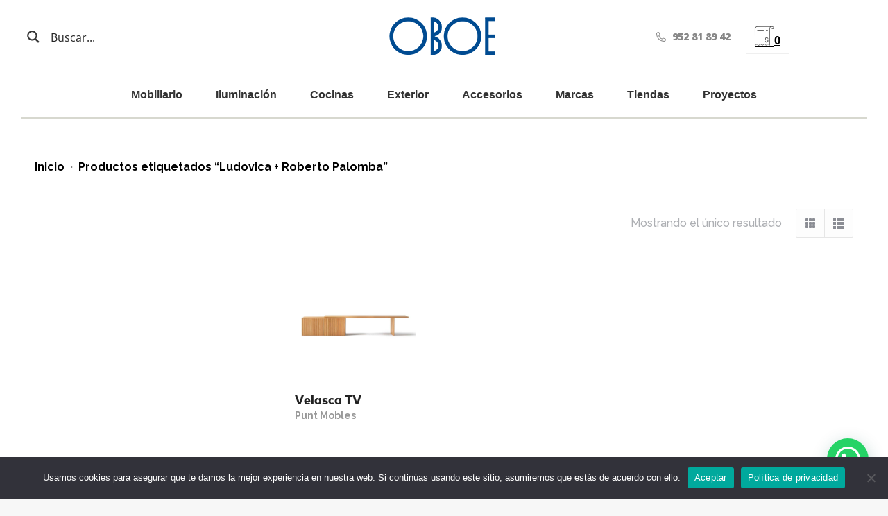

--- FILE ---
content_type: text/html; charset=UTF-8
request_url: https://oboemuebles.com/diseno-oboe-muebles-malaga-marbella/ludovica-roberto-palomba/
body_size: 45363
content:
<!DOCTYPE html>
<!--[if !(IE 6) | !(IE 7) | !(IE 8)  ]><!-->
<html lang="es-ES" class="no-js">
<!--<![endif]-->
<head>
	<meta charset="UTF-8" />
				<meta name="viewport" content="width=device-width, initial-scale=1, maximum-scale=1, user-scalable=0"/>
			<meta name="theme-color" content="#000000"/>	<link rel="profile" href="https://gmpg.org/xfn/11" />
	<meta name='robots' content='noindex, nofollow' />
	<style>img:is([sizes="auto" i], [sizes^="auto," i]) { contain-intrinsic-size: 3000px 1500px }</style>
	
	<!-- This site is optimized with the Yoast SEO plugin v25.9 - https://yoast.com/wordpress/plugins/seo/ -->
	<title>Ludovica + Roberto Palomba archivos - OBOE - Tienda de muebles de diseño en Málaga y Marbella</title>
	<meta property="og:locale" content="es_ES" />
	<meta property="og:type" content="article" />
	<meta property="og:title" content="Ludovica + Roberto Palomba archivos - OBOE - Tienda de muebles de diseño en Málaga y Marbella" />
	<meta property="og:url" content="https://oboemuebles.com/diseno-oboe-muebles-malaga-marbella/ludovica-roberto-palomba/" />
	<meta property="og:site_name" content="OBOE - Tienda de muebles de diseño en Málaga y Marbella" />
	<meta name="twitter:card" content="summary_large_image" />
	<script type="application/ld+json" class="yoast-schema-graph">{"@context":"https://schema.org","@graph":[{"@type":"CollectionPage","@id":"https://oboemuebles.com/diseno-oboe-muebles-malaga-marbella/ludovica-roberto-palomba/","url":"https://oboemuebles.com/diseno-oboe-muebles-malaga-marbella/ludovica-roberto-palomba/","name":"Ludovica + Roberto Palomba archivos - OBOE - Tienda de muebles de diseño en Málaga y Marbella","isPartOf":{"@id":"https://oboemuebles.com/#website"},"primaryImageOfPage":{"@id":"https://oboemuebles.com/diseno-oboe-muebles-malaga-marbella/ludovica-roberto-palomba/#primaryimage"},"image":{"@id":"https://oboemuebles.com/diseno-oboe-muebles-malaga-marbella/ludovica-roberto-palomba/#primaryimage"},"thumbnailUrl":"https://oboemuebles.com/wp-content/uploads/2023/08/verlasca-puntmobles-1.jpg","breadcrumb":{"@id":"https://oboemuebles.com/diseno-oboe-muebles-malaga-marbella/ludovica-roberto-palomba/#breadcrumb"},"inLanguage":"es"},{"@type":"ImageObject","inLanguage":"es","@id":"https://oboemuebles.com/diseno-oboe-muebles-malaga-marbella/ludovica-roberto-palomba/#primaryimage","url":"https://oboemuebles.com/wp-content/uploads/2023/08/verlasca-puntmobles-1.jpg","contentUrl":"https://oboemuebles.com/wp-content/uploads/2023/08/verlasca-puntmobles-1.jpg","width":900,"height":900},{"@type":"BreadcrumbList","@id":"https://oboemuebles.com/diseno-oboe-muebles-malaga-marbella/ludovica-roberto-palomba/#breadcrumb","itemListElement":[{"@type":"ListItem","position":1,"name":"Portada","item":"https://oboemuebles.com/"},{"@type":"ListItem","position":2,"name":"Ludovica + Roberto Palomba"}]},{"@type":"WebSite","@id":"https://oboemuebles.com/#website","url":"https://oboemuebles.com/","name":"OBOE - Tienda de muebles de diseño en Málaga y Marbella","description":"Tienda de Muebles modernos de alta gama y decoración en Málaga y Marbella","potentialAction":[{"@type":"SearchAction","target":{"@type":"EntryPoint","urlTemplate":"https://oboemuebles.com/?s={search_term_string}"},"query-input":{"@type":"PropertyValueSpecification","valueRequired":true,"valueName":"search_term_string"}}],"inLanguage":"es"}]}</script>
	<!-- / Yoast SEO plugin. -->


<link rel='dns-prefetch' href='//cdnjs.cloudflare.com' />
<link rel='dns-prefetch' href='//js-eu1.hs-scripts.com' />
<link rel='dns-prefetch' href='//maps.googleapis.com' />
<link rel='dns-prefetch' href='//fonts.googleapis.com' />
<link rel="alternate" type="application/rss+xml" title="OBOE - Tienda de muebles de diseño en Málaga y Marbella &raquo; Feed" href="https://oboemuebles.com/feed/" />
<link rel="alternate" type="application/rss+xml" title="OBOE - Tienda de muebles de diseño en Málaga y Marbella &raquo; Feed de los comentarios" href="https://oboemuebles.com/comments/feed/" />
<link rel="alternate" type="application/rss+xml" title="OBOE - Tienda de muebles de diseño en Málaga y Marbella &raquo; Ludovica + Roberto Palomba Etiqueta Feed" href="https://oboemuebles.com/diseno-oboe-muebles-malaga-marbella/ludovica-roberto-palomba/feed/" />
<script>
window._wpemojiSettings = {"baseUrl":"https:\/\/s.w.org\/images\/core\/emoji\/16.0.1\/72x72\/","ext":".png","svgUrl":"https:\/\/s.w.org\/images\/core\/emoji\/16.0.1\/svg\/","svgExt":".svg","source":{"concatemoji":"https:\/\/oboemuebles.com\/wp-includes\/js\/wp-emoji-release.min.js?ver=6.8.3"}};
/*! This file is auto-generated */
!function(s,n){var o,i,e;function c(e){try{var t={supportTests:e,timestamp:(new Date).valueOf()};sessionStorage.setItem(o,JSON.stringify(t))}catch(e){}}function p(e,t,n){e.clearRect(0,0,e.canvas.width,e.canvas.height),e.fillText(t,0,0);var t=new Uint32Array(e.getImageData(0,0,e.canvas.width,e.canvas.height).data),a=(e.clearRect(0,0,e.canvas.width,e.canvas.height),e.fillText(n,0,0),new Uint32Array(e.getImageData(0,0,e.canvas.width,e.canvas.height).data));return t.every(function(e,t){return e===a[t]})}function u(e,t){e.clearRect(0,0,e.canvas.width,e.canvas.height),e.fillText(t,0,0);for(var n=e.getImageData(16,16,1,1),a=0;a<n.data.length;a++)if(0!==n.data[a])return!1;return!0}function f(e,t,n,a){switch(t){case"flag":return n(e,"\ud83c\udff3\ufe0f\u200d\u26a7\ufe0f","\ud83c\udff3\ufe0f\u200b\u26a7\ufe0f")?!1:!n(e,"\ud83c\udde8\ud83c\uddf6","\ud83c\udde8\u200b\ud83c\uddf6")&&!n(e,"\ud83c\udff4\udb40\udc67\udb40\udc62\udb40\udc65\udb40\udc6e\udb40\udc67\udb40\udc7f","\ud83c\udff4\u200b\udb40\udc67\u200b\udb40\udc62\u200b\udb40\udc65\u200b\udb40\udc6e\u200b\udb40\udc67\u200b\udb40\udc7f");case"emoji":return!a(e,"\ud83e\udedf")}return!1}function g(e,t,n,a){var r="undefined"!=typeof WorkerGlobalScope&&self instanceof WorkerGlobalScope?new OffscreenCanvas(300,150):s.createElement("canvas"),o=r.getContext("2d",{willReadFrequently:!0}),i=(o.textBaseline="top",o.font="600 32px Arial",{});return e.forEach(function(e){i[e]=t(o,e,n,a)}),i}function t(e){var t=s.createElement("script");t.src=e,t.defer=!0,s.head.appendChild(t)}"undefined"!=typeof Promise&&(o="wpEmojiSettingsSupports",i=["flag","emoji"],n.supports={everything:!0,everythingExceptFlag:!0},e=new Promise(function(e){s.addEventListener("DOMContentLoaded",e,{once:!0})}),new Promise(function(t){var n=function(){try{var e=JSON.parse(sessionStorage.getItem(o));if("object"==typeof e&&"number"==typeof e.timestamp&&(new Date).valueOf()<e.timestamp+604800&&"object"==typeof e.supportTests)return e.supportTests}catch(e){}return null}();if(!n){if("undefined"!=typeof Worker&&"undefined"!=typeof OffscreenCanvas&&"undefined"!=typeof URL&&URL.createObjectURL&&"undefined"!=typeof Blob)try{var e="postMessage("+g.toString()+"("+[JSON.stringify(i),f.toString(),p.toString(),u.toString()].join(",")+"));",a=new Blob([e],{type:"text/javascript"}),r=new Worker(URL.createObjectURL(a),{name:"wpTestEmojiSupports"});return void(r.onmessage=function(e){c(n=e.data),r.terminate(),t(n)})}catch(e){}c(n=g(i,f,p,u))}t(n)}).then(function(e){for(var t in e)n.supports[t]=e[t],n.supports.everything=n.supports.everything&&n.supports[t],"flag"!==t&&(n.supports.everythingExceptFlag=n.supports.everythingExceptFlag&&n.supports[t]);n.supports.everythingExceptFlag=n.supports.everythingExceptFlag&&!n.supports.flag,n.DOMReady=!1,n.readyCallback=function(){n.DOMReady=!0}}).then(function(){return e}).then(function(){var e;n.supports.everything||(n.readyCallback(),(e=n.source||{}).concatemoji?t(e.concatemoji):e.wpemoji&&e.twemoji&&(t(e.twemoji),t(e.wpemoji)))}))}((window,document),window._wpemojiSettings);
</script>
<style id='wp-emoji-styles-inline-css'>

	img.wp-smiley, img.emoji {
		display: inline !important;
		border: none !important;
		box-shadow: none !important;
		height: 1em !important;
		width: 1em !important;
		margin: 0 0.07em !important;
		vertical-align: -0.1em !important;
		background: none !important;
		padding: 0 !important;
	}
</style>
<link rel='stylesheet' id='wp-block-library-css' href='https://oboemuebles.com/wp-includes/css/dist/block-library/style.min.css?ver=6.8.3' media='all' />
<style id='wp-block-library-theme-inline-css'>
.wp-block-audio :where(figcaption){color:#555;font-size:13px;text-align:center}.is-dark-theme .wp-block-audio :where(figcaption){color:#ffffffa6}.wp-block-audio{margin:0 0 1em}.wp-block-code{border:1px solid #ccc;border-radius:4px;font-family:Menlo,Consolas,monaco,monospace;padding:.8em 1em}.wp-block-embed :where(figcaption){color:#555;font-size:13px;text-align:center}.is-dark-theme .wp-block-embed :where(figcaption){color:#ffffffa6}.wp-block-embed{margin:0 0 1em}.blocks-gallery-caption{color:#555;font-size:13px;text-align:center}.is-dark-theme .blocks-gallery-caption{color:#ffffffa6}:root :where(.wp-block-image figcaption){color:#555;font-size:13px;text-align:center}.is-dark-theme :root :where(.wp-block-image figcaption){color:#ffffffa6}.wp-block-image{margin:0 0 1em}.wp-block-pullquote{border-bottom:4px solid;border-top:4px solid;color:currentColor;margin-bottom:1.75em}.wp-block-pullquote cite,.wp-block-pullquote footer,.wp-block-pullquote__citation{color:currentColor;font-size:.8125em;font-style:normal;text-transform:uppercase}.wp-block-quote{border-left:.25em solid;margin:0 0 1.75em;padding-left:1em}.wp-block-quote cite,.wp-block-quote footer{color:currentColor;font-size:.8125em;font-style:normal;position:relative}.wp-block-quote:where(.has-text-align-right){border-left:none;border-right:.25em solid;padding-left:0;padding-right:1em}.wp-block-quote:where(.has-text-align-center){border:none;padding-left:0}.wp-block-quote.is-large,.wp-block-quote.is-style-large,.wp-block-quote:where(.is-style-plain){border:none}.wp-block-search .wp-block-search__label{font-weight:700}.wp-block-search__button{border:1px solid #ccc;padding:.375em .625em}:where(.wp-block-group.has-background){padding:1.25em 2.375em}.wp-block-separator.has-css-opacity{opacity:.4}.wp-block-separator{border:none;border-bottom:2px solid;margin-left:auto;margin-right:auto}.wp-block-separator.has-alpha-channel-opacity{opacity:1}.wp-block-separator:not(.is-style-wide):not(.is-style-dots){width:100px}.wp-block-separator.has-background:not(.is-style-dots){border-bottom:none;height:1px}.wp-block-separator.has-background:not(.is-style-wide):not(.is-style-dots){height:2px}.wp-block-table{margin:0 0 1em}.wp-block-table td,.wp-block-table th{word-break:normal}.wp-block-table :where(figcaption){color:#555;font-size:13px;text-align:center}.is-dark-theme .wp-block-table :where(figcaption){color:#ffffffa6}.wp-block-video :where(figcaption){color:#555;font-size:13px;text-align:center}.is-dark-theme .wp-block-video :where(figcaption){color:#ffffffa6}.wp-block-video{margin:0 0 1em}:root :where(.wp-block-template-part.has-background){margin-bottom:0;margin-top:0;padding:1.25em 2.375em}
</style>
<style id='classic-theme-styles-inline-css'>
/*! This file is auto-generated */
.wp-block-button__link{color:#fff;background-color:#32373c;border-radius:9999px;box-shadow:none;text-decoration:none;padding:calc(.667em + 2px) calc(1.333em + 2px);font-size:1.125em}.wp-block-file__button{background:#32373c;color:#fff;text-decoration:none}
</style>
<style id='joinchat-button-style-inline-css'>
.wp-block-joinchat-button{border:none!important;text-align:center}.wp-block-joinchat-button figure{display:table;margin:0 auto;padding:0}.wp-block-joinchat-button figcaption{font:normal normal 400 .6em/2em var(--wp--preset--font-family--system-font,sans-serif);margin:0;padding:0}.wp-block-joinchat-button .joinchat-button__qr{background-color:#fff;border:6px solid #25d366;border-radius:30px;box-sizing:content-box;display:block;height:200px;margin:auto;overflow:hidden;padding:10px;width:200px}.wp-block-joinchat-button .joinchat-button__qr canvas,.wp-block-joinchat-button .joinchat-button__qr img{display:block;margin:auto}.wp-block-joinchat-button .joinchat-button__link{align-items:center;background-color:#25d366;border:6px solid #25d366;border-radius:30px;display:inline-flex;flex-flow:row nowrap;justify-content:center;line-height:1.25em;margin:0 auto;text-decoration:none}.wp-block-joinchat-button .joinchat-button__link:before{background:transparent var(--joinchat-ico) no-repeat center;background-size:100%;content:"";display:block;height:1.5em;margin:-.75em .75em -.75em 0;width:1.5em}.wp-block-joinchat-button figure+.joinchat-button__link{margin-top:10px}@media (orientation:landscape)and (min-height:481px),(orientation:portrait)and (min-width:481px){.wp-block-joinchat-button.joinchat-button--qr-only figure+.joinchat-button__link{display:none}}@media (max-width:480px),(orientation:landscape)and (max-height:480px){.wp-block-joinchat-button figure{display:none}}

</style>
<style id='global-styles-inline-css'>
:root{--wp--preset--aspect-ratio--square: 1;--wp--preset--aspect-ratio--4-3: 4/3;--wp--preset--aspect-ratio--3-4: 3/4;--wp--preset--aspect-ratio--3-2: 3/2;--wp--preset--aspect-ratio--2-3: 2/3;--wp--preset--aspect-ratio--16-9: 16/9;--wp--preset--aspect-ratio--9-16: 9/16;--wp--preset--color--black: #000000;--wp--preset--color--cyan-bluish-gray: #abb8c3;--wp--preset--color--white: #FFF;--wp--preset--color--pale-pink: #f78da7;--wp--preset--color--vivid-red: #cf2e2e;--wp--preset--color--luminous-vivid-orange: #ff6900;--wp--preset--color--luminous-vivid-amber: #fcb900;--wp--preset--color--light-green-cyan: #7bdcb5;--wp--preset--color--vivid-green-cyan: #00d084;--wp--preset--color--pale-cyan-blue: #8ed1fc;--wp--preset--color--vivid-cyan-blue: #0693e3;--wp--preset--color--vivid-purple: #9b51e0;--wp--preset--color--accent: #000000;--wp--preset--color--dark-gray: #111;--wp--preset--color--light-gray: #767676;--wp--preset--gradient--vivid-cyan-blue-to-vivid-purple: linear-gradient(135deg,rgba(6,147,227,1) 0%,rgb(155,81,224) 100%);--wp--preset--gradient--light-green-cyan-to-vivid-green-cyan: linear-gradient(135deg,rgb(122,220,180) 0%,rgb(0,208,130) 100%);--wp--preset--gradient--luminous-vivid-amber-to-luminous-vivid-orange: linear-gradient(135deg,rgba(252,185,0,1) 0%,rgba(255,105,0,1) 100%);--wp--preset--gradient--luminous-vivid-orange-to-vivid-red: linear-gradient(135deg,rgba(255,105,0,1) 0%,rgb(207,46,46) 100%);--wp--preset--gradient--very-light-gray-to-cyan-bluish-gray: linear-gradient(135deg,rgb(238,238,238) 0%,rgb(169,184,195) 100%);--wp--preset--gradient--cool-to-warm-spectrum: linear-gradient(135deg,rgb(74,234,220) 0%,rgb(151,120,209) 20%,rgb(207,42,186) 40%,rgb(238,44,130) 60%,rgb(251,105,98) 80%,rgb(254,248,76) 100%);--wp--preset--gradient--blush-light-purple: linear-gradient(135deg,rgb(255,206,236) 0%,rgb(152,150,240) 100%);--wp--preset--gradient--blush-bordeaux: linear-gradient(135deg,rgb(254,205,165) 0%,rgb(254,45,45) 50%,rgb(107,0,62) 100%);--wp--preset--gradient--luminous-dusk: linear-gradient(135deg,rgb(255,203,112) 0%,rgb(199,81,192) 50%,rgb(65,88,208) 100%);--wp--preset--gradient--pale-ocean: linear-gradient(135deg,rgb(255,245,203) 0%,rgb(182,227,212) 50%,rgb(51,167,181) 100%);--wp--preset--gradient--electric-grass: linear-gradient(135deg,rgb(202,248,128) 0%,rgb(113,206,126) 100%);--wp--preset--gradient--midnight: linear-gradient(135deg,rgb(2,3,129) 0%,rgb(40,116,252) 100%);--wp--preset--font-size--small: 13px;--wp--preset--font-size--medium: 20px;--wp--preset--font-size--large: 36px;--wp--preset--font-size--x-large: 42px;--wp--preset--spacing--20: 0.44rem;--wp--preset--spacing--30: 0.67rem;--wp--preset--spacing--40: 1rem;--wp--preset--spacing--50: 1.5rem;--wp--preset--spacing--60: 2.25rem;--wp--preset--spacing--70: 3.38rem;--wp--preset--spacing--80: 5.06rem;--wp--preset--shadow--natural: 6px 6px 9px rgba(0, 0, 0, 0.2);--wp--preset--shadow--deep: 12px 12px 50px rgba(0, 0, 0, 0.4);--wp--preset--shadow--sharp: 6px 6px 0px rgba(0, 0, 0, 0.2);--wp--preset--shadow--outlined: 6px 6px 0px -3px rgba(255, 255, 255, 1), 6px 6px rgba(0, 0, 0, 1);--wp--preset--shadow--crisp: 6px 6px 0px rgba(0, 0, 0, 1);}:where(.is-layout-flex){gap: 0.5em;}:where(.is-layout-grid){gap: 0.5em;}body .is-layout-flex{display: flex;}.is-layout-flex{flex-wrap: wrap;align-items: center;}.is-layout-flex > :is(*, div){margin: 0;}body .is-layout-grid{display: grid;}.is-layout-grid > :is(*, div){margin: 0;}:where(.wp-block-columns.is-layout-flex){gap: 2em;}:where(.wp-block-columns.is-layout-grid){gap: 2em;}:where(.wp-block-post-template.is-layout-flex){gap: 1.25em;}:where(.wp-block-post-template.is-layout-grid){gap: 1.25em;}.has-black-color{color: var(--wp--preset--color--black) !important;}.has-cyan-bluish-gray-color{color: var(--wp--preset--color--cyan-bluish-gray) !important;}.has-white-color{color: var(--wp--preset--color--white) !important;}.has-pale-pink-color{color: var(--wp--preset--color--pale-pink) !important;}.has-vivid-red-color{color: var(--wp--preset--color--vivid-red) !important;}.has-luminous-vivid-orange-color{color: var(--wp--preset--color--luminous-vivid-orange) !important;}.has-luminous-vivid-amber-color{color: var(--wp--preset--color--luminous-vivid-amber) !important;}.has-light-green-cyan-color{color: var(--wp--preset--color--light-green-cyan) !important;}.has-vivid-green-cyan-color{color: var(--wp--preset--color--vivid-green-cyan) !important;}.has-pale-cyan-blue-color{color: var(--wp--preset--color--pale-cyan-blue) !important;}.has-vivid-cyan-blue-color{color: var(--wp--preset--color--vivid-cyan-blue) !important;}.has-vivid-purple-color{color: var(--wp--preset--color--vivid-purple) !important;}.has-black-background-color{background-color: var(--wp--preset--color--black) !important;}.has-cyan-bluish-gray-background-color{background-color: var(--wp--preset--color--cyan-bluish-gray) !important;}.has-white-background-color{background-color: var(--wp--preset--color--white) !important;}.has-pale-pink-background-color{background-color: var(--wp--preset--color--pale-pink) !important;}.has-vivid-red-background-color{background-color: var(--wp--preset--color--vivid-red) !important;}.has-luminous-vivid-orange-background-color{background-color: var(--wp--preset--color--luminous-vivid-orange) !important;}.has-luminous-vivid-amber-background-color{background-color: var(--wp--preset--color--luminous-vivid-amber) !important;}.has-light-green-cyan-background-color{background-color: var(--wp--preset--color--light-green-cyan) !important;}.has-vivid-green-cyan-background-color{background-color: var(--wp--preset--color--vivid-green-cyan) !important;}.has-pale-cyan-blue-background-color{background-color: var(--wp--preset--color--pale-cyan-blue) !important;}.has-vivid-cyan-blue-background-color{background-color: var(--wp--preset--color--vivid-cyan-blue) !important;}.has-vivid-purple-background-color{background-color: var(--wp--preset--color--vivid-purple) !important;}.has-black-border-color{border-color: var(--wp--preset--color--black) !important;}.has-cyan-bluish-gray-border-color{border-color: var(--wp--preset--color--cyan-bluish-gray) !important;}.has-white-border-color{border-color: var(--wp--preset--color--white) !important;}.has-pale-pink-border-color{border-color: var(--wp--preset--color--pale-pink) !important;}.has-vivid-red-border-color{border-color: var(--wp--preset--color--vivid-red) !important;}.has-luminous-vivid-orange-border-color{border-color: var(--wp--preset--color--luminous-vivid-orange) !important;}.has-luminous-vivid-amber-border-color{border-color: var(--wp--preset--color--luminous-vivid-amber) !important;}.has-light-green-cyan-border-color{border-color: var(--wp--preset--color--light-green-cyan) !important;}.has-vivid-green-cyan-border-color{border-color: var(--wp--preset--color--vivid-green-cyan) !important;}.has-pale-cyan-blue-border-color{border-color: var(--wp--preset--color--pale-cyan-blue) !important;}.has-vivid-cyan-blue-border-color{border-color: var(--wp--preset--color--vivid-cyan-blue) !important;}.has-vivid-purple-border-color{border-color: var(--wp--preset--color--vivid-purple) !important;}.has-vivid-cyan-blue-to-vivid-purple-gradient-background{background: var(--wp--preset--gradient--vivid-cyan-blue-to-vivid-purple) !important;}.has-light-green-cyan-to-vivid-green-cyan-gradient-background{background: var(--wp--preset--gradient--light-green-cyan-to-vivid-green-cyan) !important;}.has-luminous-vivid-amber-to-luminous-vivid-orange-gradient-background{background: var(--wp--preset--gradient--luminous-vivid-amber-to-luminous-vivid-orange) !important;}.has-luminous-vivid-orange-to-vivid-red-gradient-background{background: var(--wp--preset--gradient--luminous-vivid-orange-to-vivid-red) !important;}.has-very-light-gray-to-cyan-bluish-gray-gradient-background{background: var(--wp--preset--gradient--very-light-gray-to-cyan-bluish-gray) !important;}.has-cool-to-warm-spectrum-gradient-background{background: var(--wp--preset--gradient--cool-to-warm-spectrum) !important;}.has-blush-light-purple-gradient-background{background: var(--wp--preset--gradient--blush-light-purple) !important;}.has-blush-bordeaux-gradient-background{background: var(--wp--preset--gradient--blush-bordeaux) !important;}.has-luminous-dusk-gradient-background{background: var(--wp--preset--gradient--luminous-dusk) !important;}.has-pale-ocean-gradient-background{background: var(--wp--preset--gradient--pale-ocean) !important;}.has-electric-grass-gradient-background{background: var(--wp--preset--gradient--electric-grass) !important;}.has-midnight-gradient-background{background: var(--wp--preset--gradient--midnight) !important;}.has-small-font-size{font-size: var(--wp--preset--font-size--small) !important;}.has-medium-font-size{font-size: var(--wp--preset--font-size--medium) !important;}.has-large-font-size{font-size: var(--wp--preset--font-size--large) !important;}.has-x-large-font-size{font-size: var(--wp--preset--font-size--x-large) !important;}
:where(.wp-block-post-template.is-layout-flex){gap: 1.25em;}:where(.wp-block-post-template.is-layout-grid){gap: 1.25em;}
:where(.wp-block-columns.is-layout-flex){gap: 2em;}:where(.wp-block-columns.is-layout-grid){gap: 2em;}
:root :where(.wp-block-pullquote){font-size: 1.5em;line-height: 1.6;}
</style>
<link rel='stylesheet' id='contact-form-7-css' href='https://oboemuebles.com/wp-content/plugins/contact-form-7/includes/css/styles.css?ver=6.1.1' media='all' />
<link rel='stylesheet' id='cookie-notice-front-css' href='https://oboemuebles.com/wp-content/plugins/cookie-notice/css/front.min.css?ver=2.5.7' media='all' />
<link rel='stylesheet' id='buscador-css-css' href='https://oboemuebles.com/wp-content/plugins/dgv-buscador/css/buscador.css?ver=6.8.3' media='all' />
<link rel='stylesheet' id='go-pricing-styles-css' href='https://oboemuebles.com/wp-content/plugins/go_pricing/assets/css/go_pricing_styles.css?ver=3.4' media='all' />
<link rel='stylesheet' id='dashicons-css' href='https://oboemuebles.com/wp-includes/css/dashicons.min.css?ver=6.8.3' media='all' />
<style id='dashicons-inline-css'>
[data-font="Dashicons"]:before {font-family: 'Dashicons' !important;content: attr(data-icon) !important;speak: none !important;font-weight: normal !important;font-variant: normal !important;text-transform: none !important;line-height: 1 !important;font-style: normal !important;-webkit-font-smoothing: antialiased !important;-moz-osx-font-smoothing: grayscale !important;}
</style>
<link rel='stylesheet' id='LeadConnector-css' href='https://oboemuebles.com/wp-content/plugins/leadconnector/public/css/lc-public.css?ver=3.0.10.4' media='all' />
<style id='woocommerce-inline-inline-css'>
.woocommerce form .form-row .required { visibility: visible; }
</style>
<link rel='stylesheet' id='cms-navigation-style-base-css' href='https://oboemuebles.com/wp-content/plugins/wpml-cms-nav/res/css/cms-navigation-base.css?ver=1.5.6' media='screen' />
<link rel='stylesheet' id='cms-navigation-style-css' href='https://oboemuebles.com/wp-content/plugins/wpml-cms-nav/res/css/cms-navigation.css?ver=1.5.6' media='screen' />
<link rel='stylesheet' id='yith_wcbm_badge_style-css' href='https://oboemuebles.com/wp-content/plugins/yith-woocommerce-badges-management/assets/css/frontend.css?ver=3.19.0' media='all' />
<style id='yith_wcbm_badge_style-inline-css'>
.yith-wcbm-badge.yith-wcbm-badge-text.yith-wcbm-badge-102581 {
				top: 0; left: 0; 
				
				-ms-transform: ; 
				-webkit-transform: ; 
				transform: ;
				padding: 0px 0px 0px 0px;
				background-color:#2470FF; border-radius: 0px 0px 0px 0px; width:63px; height:50px;
			}.yith-wcbm-badge.yith-wcbm-badge-text.yith-wcbm-badge-85898 {
				bottom: 0; right: 0; 
				
				-ms-transform: ; 
				-webkit-transform: ; 
				transform: ;
				padding: 0px 0px 0px 0px;
				background-color:#004b91; border-radius: 0px 0px 0px 0px; width:150px; height:30px;
			}
</style>
<link rel='stylesheet' id='yith-gfont-open-sans-css' href='https://oboemuebles.com/wp-content/plugins/yith-woocommerce-badges-management/assets/fonts/open-sans/style.css?ver=3.19.0' media='all' />
<link rel='stylesheet' id='brands-styles-css' href='https://oboemuebles.com/wp-content/plugins/woocommerce/assets/css/brands.css?ver=10.1.2' media='all' />
<link rel='stylesheet' id='google-fonts-1-css' href='//fonts.googleapis.com/css?family=Montserrat%3A400%2C500%2C700&#038;ver=6.8.3' media='all' />
<link rel='stylesheet' id='the7-font-css' href='https://oboemuebles.com/wp-content/themes/dt-the7/fonts/icomoon-the7-font/icomoon-the7-font.min.css?ver=12.9.0' media='all' />
<link rel='stylesheet' id='the7-awesome-fonts-css' href='https://oboemuebles.com/wp-content/themes/dt-the7/fonts/FontAwesome/css/all.min.css?ver=12.9.0' media='all' />
<link rel='stylesheet' id='the7-icomoon-numbers-32x32-css' href='https://oboemuebles.com/wp-content/uploads/smile_fonts/icomoon-numbers-32x32/icomoon-numbers-32x32.css?ver=6.8.3' media='all' />
<link rel='stylesheet' id='pwb-styles-frontend-css' href='https://oboemuebles.com/wp-content/plugins/perfect-woocommerce-brands/build/frontend/css/style.css?ver=3.6.0' media='all' />
<link rel='stylesheet' id='yith_ywraq_frontend-css' href='https://oboemuebles.com/wp-content/plugins/yith-woocommerce-request-a-quote-premium/assets/css/ywraq-frontend.css?ver=4.24.1' media='all' />
<style id='yith_ywraq_frontend-inline-css'>
:root {
		--ywraq_layout_button_bg_color: #0066b4;
		--ywraq_layout_button_bg_color_hover: #044a80;
		--ywraq_layout_button_border_color: #0066b4;
		--ywraq_layout_button_border_color_hover: #044a80;
		--ywraq_layout_button_color: #ffffff;
		--ywraq_layout_button_color_hover: #ffffff;
		
		--ywraq_checkout_button_bg_color: #0066b4;
		--ywraq_checkout_button_bg_color_hover: #044a80;
		--ywraq_checkout_button_border_color: #0066b4;
		--ywraq_checkout_button_border_color_hover: #044a80;
		--ywraq_checkout_button_color: #ffffff;
		--ywraq_checkout_button_color_hover: #ffffff;
		
		--ywraq_accept_button_bg_color: #0066b4;
		--ywraq_accept_button_bg_color_hover: #044a80;
		--ywraq_accept_button_border_color: #0066b4;
		--ywraq_accept_button_border_color_hover: #044a80;
		--ywraq_accept_button_color: #ffffff;
		--ywraq_accept_button_color_hover: #ffffff;
		
		--ywraq_reject_button_bg_color: transparent;
		--ywraq_reject_button_bg_color_hover: #CC2B2B;
		--ywraq_reject_button_border_color: #CC2B2B;
		--ywraq_reject_button_border_color_hover: #CC2B2B;
		--ywraq_reject_button_color: #CC2B2B;
		--ywraq_reject_button_color_hover: #ffffff;
		}		

</style>
<link rel='stylesheet' id='dt-web-fonts-css' href='https://fonts.googleapis.com/css?family=Open+Sans:300,400,600,700,800%7CRoboto:400,500,600,700%7CRaleway:400,500,600,700,800,900' media='all' />
<link rel='stylesheet' id='dt-main-css' href='https://oboemuebles.com/wp-content/themes/dt-the7/css/main.min.css?ver=12.9.0' media='all' />
<style id='dt-main-inline-css'>
body #load {
  display: block;
  height: 100%;
  overflow: hidden;
  position: fixed;
  width: 100%;
  z-index: 9901;
  opacity: 1;
  visibility: visible;
  transition: all .35s ease-out;
}
.load-wrap {
  width: 100%;
  height: 100%;
  background-position: center center;
  background-repeat: no-repeat;
  text-align: center;
  display: -ms-flexbox;
  display: -ms-flex;
  display: flex;
  -ms-align-items: center;
  -ms-flex-align: center;
  align-items: center;
  -ms-flex-flow: column wrap;
  flex-flow: column wrap;
  -ms-flex-pack: center;
  -ms-justify-content: center;
  justify-content: center;
}
.load-wrap > svg {
  position: absolute;
  top: 50%;
  left: 50%;
  transform: translate(-50%,-50%);
}
#load {
  background: var(--the7-elementor-beautiful-loading-bg,#ffffff);
  --the7-beautiful-spinner-color2: var(--the7-beautiful-spinner-color,rgba(51,51,51,0.25));
}

</style>
<link rel='stylesheet' id='the7-custom-scrollbar-css' href='https://oboemuebles.com/wp-content/themes/dt-the7/lib/custom-scrollbar/custom-scrollbar.min.css?ver=12.9.0' media='all' />
<link rel='stylesheet' id='the7-wpbakery-css' href='https://oboemuebles.com/wp-content/themes/dt-the7/css/wpbakery.min.css?ver=12.9.0' media='all' />
<link rel='stylesheet' id='the7-css-vars-css' href='https://oboemuebles.com/wp-content/uploads/the7-css/css-vars.css?ver=5981e49014db' media='all' />
<link rel='stylesheet' id='dt-custom-css' href='https://oboemuebles.com/wp-content/uploads/the7-css/custom.css?ver=5981e49014db' media='all' />
<link rel='stylesheet' id='wc-dt-custom-css' href='https://oboemuebles.com/wp-content/uploads/the7-css/compatibility/wc-dt-custom.css?ver=5981e49014db' media='all' />
<link rel='stylesheet' id='dt-media-css' href='https://oboemuebles.com/wp-content/uploads/the7-css/media.css?ver=5981e49014db' media='all' />
<link rel='stylesheet' id='the7-mega-menu-css' href='https://oboemuebles.com/wp-content/uploads/the7-css/mega-menu.css?ver=5981e49014db' media='all' />
<link rel='stylesheet' id='wpml.less-css' href='https://oboemuebles.com/wp-content/uploads/the7-css/compatibility/wpml.css?ver=5981e49014db' media='all' />
<link rel='stylesheet' id='the7-elements-css' href='https://oboemuebles.com/wp-content/uploads/the7-css/post-type-dynamic.css?ver=5981e49014db' media='all' />
<link rel='stylesheet' id='style-css' href='https://oboemuebles.com/wp-content/themes/dt-the7-child/style.css?ver=12.9.0' media='all' />
<link rel='stylesheet' id='ultimate-vc-addons-style-min-css' href='https://oboemuebles.com/wp-content/plugins/Ultimate_VC_Addons/assets/min-css/ultimate.min.css?ver=3.21.1' media='all' />
<link rel='stylesheet' id='ultimate-vc-addons-icons-css' href='https://oboemuebles.com/wp-content/plugins/Ultimate_VC_Addons/assets/css/icons.css?ver=3.21.1' media='all' />
<link rel='stylesheet' id='ultimate-vc-addons-vidcons-css' href='https://oboemuebles.com/wp-content/plugins/Ultimate_VC_Addons/assets/fonts/vidcons.css?ver=3.21.1' media='all' />
<link rel='stylesheet' id='ultimate-vc-addons-selected-google-fonts-style-css' href='https://fonts.googleapis.com/css?family=Roboto:normal,700|Raleway:normal,100,200,300,500,700,800,900&#038;subset=greek,cyrillic,latin,vietnamese,cyrillic-ext,greek-ext,latin-ext' media='all' />
<script src="https://oboemuebles.com/wp-includes/js/jquery/jquery.min.js?ver=3.7.1" id="jquery-core-js"></script>
<script src="https://oboemuebles.com/wp-includes/js/jquery/jquery-migrate.min.js?ver=3.4.1" id="jquery-migrate-js"></script>
<script id="wpml-cookie-js-extra">
var wpml_cookies = {"wp-wpml_current_language":{"value":"es","expires":1,"path":"\/"}};
var wpml_cookies = {"wp-wpml_current_language":{"value":"es","expires":1,"path":"\/"}};
</script>
<script src="https://oboemuebles.com/wp-content/plugins/sitepress-multilingual-cms/res/js/cookies/language-cookie.js?ver=481990" id="wpml-cookie-js" defer data-wp-strategy="defer"></script>
<script id="cookie-notice-front-js-before">
var cnArgs = {"ajaxUrl":"https:\/\/oboemuebles.com\/wp-admin\/admin-ajax.php","nonce":"37098fea0a","hideEffect":"fade","position":"bottom","onScroll":false,"onScrollOffset":100,"onClick":false,"cookieName":"cookie_notice_accepted","cookieTime":2592000,"cookieTimeRejected":2592000,"globalCookie":false,"redirection":false,"cache":false,"revokeCookies":false,"revokeCookiesOpt":"automatic"};
</script>
<script src="https://oboemuebles.com/wp-content/plugins/cookie-notice/js/front.min.js?ver=2.5.7" id="cookie-notice-front-js"></script>
<script id="gw-tweenmax-js-before">
var oldGS=window.GreenSockGlobals,oldGSQueue=window._gsQueue,oldGSDefine=window._gsDefine;window._gsDefine=null;delete(window._gsDefine);var gwGS=window.GreenSockGlobals={};
</script>
<script src="https://cdnjs.cloudflare.com/ajax/libs/gsap/1.11.2/TweenMax.min.js" id="gw-tweenmax-js"></script>
<script id="gw-tweenmax-js-after">
try{window.GreenSockGlobals=null;window._gsQueue=null;window._gsDefine=null;delete(window.GreenSockGlobals);delete(window._gsQueue);delete(window._gsDefine);window.GreenSockGlobals=oldGS;window._gsQueue=oldGSQueue;window._gsDefine=oldGSDefine;}catch(e){}
</script>
<script src="https://oboemuebles.com/wp-content/plugins/woocommerce/assets/js/jquery-blockui/jquery.blockUI.min.js?ver=2.7.0-wc.10.1.2" id="jquery-blockui-js" data-wp-strategy="defer"></script>
<script id="wc-add-to-cart-js-extra">
var wc_add_to_cart_params = {"ajax_url":"\/wp-admin\/admin-ajax.php","wc_ajax_url":"\/?wc-ajax=%%endpoint%%","i18n_view_cart":"Ver Carrito","cart_url":"https:\/\/oboemuebles.com\/?page_id=18667","is_cart":"","cart_redirect_after_add":"no"};
</script>
<script src="https://oboemuebles.com/wp-content/plugins/woocommerce/assets/js/frontend/add-to-cart.min.js?ver=10.1.2" id="wc-add-to-cart-js" data-wp-strategy="defer"></script>
<script src="https://oboemuebles.com/wp-content/plugins/woocommerce/assets/js/js-cookie/js.cookie.min.js?ver=2.1.4-wc.10.1.2" id="js-cookie-js" defer data-wp-strategy="defer"></script>
<script id="woocommerce-js-extra">
var woocommerce_params = {"ajax_url":"\/wp-admin\/admin-ajax.php","wc_ajax_url":"\/?wc-ajax=%%endpoint%%","i18n_password_show":"Mostrar contrase\u00f1a","i18n_password_hide":"Ocultar contrase\u00f1a"};
</script>
<script src="https://oboemuebles.com/wp-content/plugins/woocommerce/assets/js/frontend/woocommerce.min.js?ver=10.1.2" id="woocommerce-js" defer data-wp-strategy="defer"></script>
<script src="https://oboemuebles.com/wp-content/plugins/js_composer/assets/js/vendors/woocommerce-add-to-cart.js?ver=8.6.1" id="vc_woocommerce-add-to-cart-js-js"></script>
<script src="https://oboemuebles.com/wp-includes/js/jquery/ui/core.min.js?ver=1.13.3" id="jquery-ui-core-js"></script>
<script src="https://oboemuebles.com/wp-includes/js/jquery/ui/mouse.min.js?ver=1.13.3" id="jquery-ui-mouse-js"></script>
<script id="dt-above-fold-js-extra">
var dtLocal = {"themeUrl":"https:\/\/oboemuebles.com\/wp-content\/themes\/dt-the7","passText":"Para ver esta publicaci\u00f3n protegida, introduce la contrase\u00f1a debajo:","moreButtonText":{"loading":"Cargando...","loadMore":"Cargar m\u00e1s"},"postID":"102275","ajaxurl":"https:\/\/oboemuebles.com\/wp-admin\/admin-ajax.php","REST":{"baseUrl":"https:\/\/oboemuebles.com\/wp-json\/the7\/v1","endpoints":{"sendMail":"\/send-mail"}},"contactMessages":{"required":"Uno o m\u00e1s campos tienen un error. Por favor, rev\u00edselo e int\u00e9ntelo de nuevo.","terms":"Please accept the privacy policy.","fillTheCaptchaError":"Please, fill the captcha."},"captchaSiteKey":"","ajaxNonce":"63225f5f63","pageData":{"type":"archive","template":null,"layout":"masonry"},"themeSettings":{"smoothScroll":"off","lazyLoading":false,"desktopHeader":{"height":155},"ToggleCaptionEnabled":"disabled","ToggleCaption":"Navigation","floatingHeader":{"showAfter":94,"showMenu":false,"height":60,"logo":{"showLogo":true,"html":"<img class=\" preload-me\" src=\"https:\/\/oboemuebles.com\/wp-content\/themes\/dt-the7\/inc\/presets\/images\/full\/skin11r.header-style-floating-logo-regular.png\" srcset=\"https:\/\/oboemuebles.com\/wp-content\/themes\/dt-the7\/inc\/presets\/images\/full\/skin11r.header-style-floating-logo-regular.png 44w, https:\/\/oboemuebles.com\/wp-content\/themes\/dt-the7\/inc\/presets\/images\/full\/skin11r.header-style-floating-logo-hd.png 88w\" width=\"44\" height=\"44\"   sizes=\"44px\" alt=\"OBOE - Tienda de muebles de dise\u00f1o en M\u00e1laga y Marbella\" \/>","url":"https:\/\/oboemuebles.com\/"}},"topLine":{"floatingTopLine":{"logo":{"showLogo":false,"html":""}}},"mobileHeader":{"firstSwitchPoint":992,"secondSwitchPoint":778,"firstSwitchPointHeight":60,"secondSwitchPointHeight":60,"mobileToggleCaptionEnabled":"disabled","mobileToggleCaption":"Men\u00fa"},"stickyMobileHeaderFirstSwitch":{"logo":{"html":"<img class=\" preload-me\" src=\"https:\/\/oboemuebles.com\/wp-content\/uploads\/2020\/10\/logo-oboe-57v2.png\" srcset=\"https:\/\/oboemuebles.com\/wp-content\/uploads\/2020\/10\/logo-oboe-57v2.png 153w, https:\/\/oboemuebles.com\/wp-content\/uploads\/2020\/10\/logo-oboe-114v2.png 306w\" width=\"153\" height=\"57\"   sizes=\"153px\" alt=\"OBOE - Tienda de muebles de dise\u00f1o en M\u00e1laga y Marbella\" \/>"}},"stickyMobileHeaderSecondSwitch":{"logo":{"html":"<img class=\" preload-me\" src=\"https:\/\/oboemuebles.com\/wp-content\/uploads\/2020\/10\/logo-oboe-57v2.png\" srcset=\"https:\/\/oboemuebles.com\/wp-content\/uploads\/2020\/10\/logo-oboe-57v2.png 153w, https:\/\/oboemuebles.com\/wp-content\/uploads\/2020\/10\/logo-oboe-114v2.png 306w\" width=\"153\" height=\"57\"   sizes=\"153px\" alt=\"OBOE - Tienda de muebles de dise\u00f1o en M\u00e1laga y Marbella\" \/>"}},"sidebar":{"switchPoint":992},"boxedWidth":"1280px"},"VCMobileScreenWidth":"778","wcCartFragmentHash":"29b49356d41aece13ff12123f4bfc8bc"};
var dtShare = {"shareButtonText":{"facebook":"Compartir en Facebook","twitter":"Share on X","pinterest":"Tweet","linkedin":"Compartir en Linkedin","whatsapp":"Compartir en Whatsapp"},"overlayOpacity":"85"};
</script>
<script src="https://oboemuebles.com/wp-content/themes/dt-the7/js/above-the-fold.min.js?ver=12.9.0" id="dt-above-fold-js"></script>
<script src="https://oboemuebles.com/wp-content/themes/dt-the7/js/compatibility/woocommerce/woocommerce.min.js?ver=12.9.0" id="dt-woocommerce-js"></script>
<script src="https://oboemuebles.com/wp-content/plugins/Ultimate_VC_Addons/assets/min-js/modernizr-custom.min.js?ver=3.21.1" id="ultimate-vc-addons-modernizr-js"></script>
<script src="https://oboemuebles.com/wp-content/plugins/Ultimate_VC_Addons/assets/min-js/jquery-ui.min.js?ver=3.21.1" id="jquery_ui-js"></script>
<script src="https://maps.googleapis.com/maps/api/js?key=AIzaSyC_WekirNOb4Z7UJ_bQJdv-fHSewvVh0C0" id="ultimate-vc-addons-googleapis-js"></script>
<script src="https://oboemuebles.com/wp-includes/js/jquery/ui/slider.min.js?ver=1.13.3" id="jquery-ui-slider-js"></script>
<script src="https://oboemuebles.com/wp-content/plugins/Ultimate_VC_Addons/assets/min-js/jquery-ui-labeledslider.min.js?ver=3.21.1" id="ultimate-vc-addons_range_tick-js"></script>
<script src="https://oboemuebles.com/wp-content/plugins/Ultimate_VC_Addons/assets/min-js/ultimate.min.js?ver=3.21.1" id="ultimate-vc-addons-script-js"></script>
<script src="https://oboemuebles.com/wp-content/plugins/Ultimate_VC_Addons/assets/min-js/modal-all.min.js?ver=3.21.1" id="ultimate-vc-addons-modal-all-js"></script>
<script src="https://oboemuebles.com/wp-content/plugins/Ultimate_VC_Addons/assets/min-js/jparallax.min.js?ver=3.21.1" id="ultimate-vc-addons-jquery.shake-js"></script>
<script src="https://oboemuebles.com/wp-content/plugins/Ultimate_VC_Addons/assets/min-js/vhparallax.min.js?ver=3.21.1" id="ultimate-vc-addons-jquery.vhparallax-js"></script>
<script src="https://oboemuebles.com/wp-content/plugins/Ultimate_VC_Addons/assets/min-js/ultimate_bg.min.js?ver=3.21.1" id="ultimate-vc-addons-row-bg-js"></script>
<script src="https://oboemuebles.com/wp-content/plugins/Ultimate_VC_Addons/assets/min-js/mb-YTPlayer.min.js?ver=3.21.1" id="ultimate-vc-addons-jquery.ytplayer-js"></script>
<script></script><link rel="https://api.w.org/" href="https://oboemuebles.com/wp-json/" /><link rel="alternate" title="JSON" type="application/json" href="https://oboemuebles.com/wp-json/wp/v2/product_tag/2185" /><link rel="EditURI" type="application/rsd+xml" title="RSD" href="https://oboemuebles.com/xmlrpc.php?rsd" />
<meta name="generator" content="WordPress 6.8.3" />
<meta name="generator" content="WooCommerce 10.1.2" />
<meta name="generator" content="WPML ver:4.8.1 stt:1,2;" />
<!-- Google Tag Manager -->
                <script>(function(w,d,s,l,i){w[l]=w[l]||[];w[l].push({'gtm.start':
                new Date().getTime(),event:'gtm.js'});var f=d.getElementsByTagName(s)[0],
                j=d.createElement(s),dl=l!='dataLayer'?'&l='+l:'';j.async=true;j.src=
                'https://www.googletagmanager.com/gtm.js?id='+i+dl;f.parentNode.insertBefore(j,f);
                })(window,document,'script','dataLayer','GTM-WRMF6RX');</script>
                <!-- End Google Tag Manager -->			<!-- DO NOT COPY THIS SNIPPET! Start of Page Analytics Tracking for HubSpot WordPress plugin v11.3.21-->
			<script class="hsq-set-content-id" data-content-id="listing-page">
				var _hsq = _hsq || [];
				_hsq.push(["setContentType", "listing-page"]);
			</script>
			<!-- DO NOT COPY THIS SNIPPET! End of Page Analytics Tracking for HubSpot WordPress plugin -->
			<meta name="ti-site-data" content="[base64]" />	<noscript><style>.woocommerce-product-gallery{ opacity: 1 !important; }</style></noscript>
	<meta name="generator" content="Powered by WPBakery Page Builder - drag and drop page builder for WordPress."/>
<meta name="generator" content="Powered by Slider Revolution 6.7.37 - responsive, Mobile-Friendly Slider Plugin for WordPress with comfortable drag and drop interface." />
<script type="text/javascript" id="the7-loader-script">
document.addEventListener("DOMContentLoaded", function(event) {
	var load = document.getElementById("load");
	if(!load.classList.contains('loader-removed')){
		var removeLoading = setTimeout(function() {
			load.className += " loader-removed";
		}, 300);
	}
});
</script>
		<link rel="icon" href="https://oboemuebles.com/wp-content/uploads/2020/06/favicon-oboe-16.png" type="image/png" sizes="16x16"/><link rel="icon" href="https://oboemuebles.com/wp-content/uploads/2020/06/favicon-oboe-32.png" type="image/png" sizes="32x32"/><link rel="apple-touch-icon" href="https://oboemuebles.com/wp-content/uploads/2020/06/favicon-oboe-60.png"><link rel="apple-touch-icon" sizes="76x76" href="https://oboemuebles.com/wp-content/uploads/2020/06/favicon-oboe-76.png"><link rel="apple-touch-icon" sizes="120x120" href="https://oboemuebles.com/wp-content/uploads/2020/06/favicon-oboe-120.png"><link rel="apple-touch-icon" sizes="152x152" href="https://oboemuebles.com/wp-content/uploads/2020/06/favicon-oboe-152.png"><script>function setREVStartSize(e){
			//window.requestAnimationFrame(function() {
				window.RSIW = window.RSIW===undefined ? window.innerWidth : window.RSIW;
				window.RSIH = window.RSIH===undefined ? window.innerHeight : window.RSIH;
				try {
					var pw = document.getElementById(e.c).parentNode.offsetWidth,
						newh;
					pw = pw===0 || isNaN(pw) || (e.l=="fullwidth" || e.layout=="fullwidth") ? window.RSIW : pw;
					e.tabw = e.tabw===undefined ? 0 : parseInt(e.tabw);
					e.thumbw = e.thumbw===undefined ? 0 : parseInt(e.thumbw);
					e.tabh = e.tabh===undefined ? 0 : parseInt(e.tabh);
					e.thumbh = e.thumbh===undefined ? 0 : parseInt(e.thumbh);
					e.tabhide = e.tabhide===undefined ? 0 : parseInt(e.tabhide);
					e.thumbhide = e.thumbhide===undefined ? 0 : parseInt(e.thumbhide);
					e.mh = e.mh===undefined || e.mh=="" || e.mh==="auto" ? 0 : parseInt(e.mh,0);
					if(e.layout==="fullscreen" || e.l==="fullscreen")
						newh = Math.max(e.mh,window.RSIH);
					else{
						e.gw = Array.isArray(e.gw) ? e.gw : [e.gw];
						for (var i in e.rl) if (e.gw[i]===undefined || e.gw[i]===0) e.gw[i] = e.gw[i-1];
						e.gh = e.el===undefined || e.el==="" || (Array.isArray(e.el) && e.el.length==0)? e.gh : e.el;
						e.gh = Array.isArray(e.gh) ? e.gh : [e.gh];
						for (var i in e.rl) if (e.gh[i]===undefined || e.gh[i]===0) e.gh[i] = e.gh[i-1];
											
						var nl = new Array(e.rl.length),
							ix = 0,
							sl;
						e.tabw = e.tabhide>=pw ? 0 : e.tabw;
						e.thumbw = e.thumbhide>=pw ? 0 : e.thumbw;
						e.tabh = e.tabhide>=pw ? 0 : e.tabh;
						e.thumbh = e.thumbhide>=pw ? 0 : e.thumbh;
						for (var i in e.rl) nl[i] = e.rl[i]<window.RSIW ? 0 : e.rl[i];
						sl = nl[0];
						for (var i in nl) if (sl>nl[i] && nl[i]>0) { sl = nl[i]; ix=i;}
						var m = pw>(e.gw[ix]+e.tabw+e.thumbw) ? 1 : (pw-(e.tabw+e.thumbw)) / (e.gw[ix]);
						newh =  (e.gh[ix] * m) + (e.tabh + e.thumbh);
					}
					var el = document.getElementById(e.c);
					if (el!==null && el) el.style.height = newh+"px";
					el = document.getElementById(e.c+"_wrapper");
					if (el!==null && el) {
						el.style.height = newh+"px";
						el.style.display = "block";
					}
				} catch(e){
					console.log("Failure at Presize of Slider:" + e)
				}
			//});
		  };</script>
<noscript><style> .wpb_animate_when_almost_visible { opacity: 1; }</style></noscript><script type="text/javascript">
	//$.noConflict();
	var thFilters = false; //indica si hay filtros
	var breakWidh = 993; //ancho de ruptura
	var flagReadmore = false; //indica si hacen falta acciones por anchura de página superior al breakWidh

	jQuery(document).ready(function($) {
		$.noConflict();
		
		
		/*$('.menu-item.menu-item-type-custom.menu-item-object-custom.has-children')
			.addClass('active')
			.addClass('open-sub');*/
			/*.children('.sub-nav.sub-nav-widgets')
				.css('display','block');*/
		
		$('.bapf_sfilter[data-taxonomy="product_cat"] .bapf_body > ul > li > label').on("click", function(e) {
			e.preventDefault();
			return false;
			
		 });
		
		$('.dt-mobile-header .mobile-main-nav>li>.sub-nav').css('display','block');
	
		function checkWidth() {
	
			var ww = $(window).innerWidth();
			
			if (!thFilters) {
				//console.log('Hay que desactivar porque no hay filtros');
				flagReadmore = false;
			} else {
				if ((ww > breakWidh) && !flagReadmore) {
					//console.log('Hay que activar flagReadmore');
					flagReadmore = true;
				} else if ((ww <= breakWidh) && flagReadmore) {
					//console.log('Hay que desactivar flagReadmore');
					flagReadmore = false;
				}
			}
				
		}

		if ($('.berocket_single_filter_widget').length) {
			//console.log('Hay Filtros');
			thFilters = true;
		}

		checkWidth();

		$(window).resize(function(e) {
			checkWidth();
		});

	});
</script>



<!-- Not usefull anymore since we now use Google Tag Manager, container setup through plugin GTM4WP
<!-- Global site tag (gtag.js) 

<script async src="https://www.googletagmanager.com/gtag/js?id=G-5L30QVVLCL"></script>
<script>
  window.dataLayer = window.dataLayer || [];
  function gtag(){dataLayer.push(arguments);}
  gtag('js', new Date());

  gtag('config', 'G-5L30QVVLCL');
</script>

 Google Analytics -->
<style id='the7-custom-inline-css' type='text/css'>
@font-face {
	font-family: 'Daniel';
	src: url('/wp-includes/fonts/Daniel.eot?#iefix') format('embedded-opentype'), url('/wp-includes/fonts/Daniel.woff') format('woff'), url('/wp-includes/fonts/Daniel.ttf') format('truetype'), url('/wp-includes/fonts/peti/Daniel.svg#Daniel') format('svg');
	font-weight: normal;
	font-style: normal;
}

@font-face {
	font-family: 'Daniel';
	src: url('/wp-includes/fonts/DanielBlack.eot?#iefix') format('embedded-opentype'), url('/wp-includes/fonts/DanielBlack.woff') format('woff'), url('/wp-includes/fonts/DanielBlack.ttf') format('truetype'), url('/wp-includes/fonts/DanielBlack.svg#DanielBlack') format('svg');
	font-weight: 900;
	font-style: normal;
}

@font-face {
	font-family: 'Daniel';
	src: url('/wp-includes/fonts/DanielBold.eot?#iefix') format('embedded-opentype'), url('/wp-includes/fonts/DanielBold.woff') format('woff'), url('/wp-includes/fonts/DanielBold.ttf') format('truetype'), url('/wp-includes/fonts/DanielBold.svg#DanielBold') format('svg');
	font-weight: bold;
	font-style: normal;
}

@font-face {
	font-family: 'Mark W01 Heavy';
	src: url('/wp-includes/fonts/Mark W01 Heavy.eot?#iefix') format('embedded-opentype'), url('/wp-includes/fonts/Mark W01 Heavy.woff') format('woff'), url('/wp-includes/fonts/Mark W01 Heavy.ttf') format('truetype'), url('/wp-includes/fonts/DaMark W01 Heavyvg#DaMarkW01Heavy') format('svg');
	font-style: normal;
	font-weight: normal;
}

.sub-nav .menu-item i.fa,
.sub-nav .menu-item i.fas,
.sub-nav .menu-item i.far,
.sub-nav .menu-item i.fab {
	/*text-align: center;
	width: 1.25em;*/
}

.mark {
	font-family: 'Mark W01 Heavy' !important;
}

.daniel,
.daniel900,
.danielbold {
	font-family: 'Daniel' !important;
}

.daniel {
	font-weight: normal !important;
}

.daniel900 {
	font-weight: 900 !important;
}

.danielbold {
	font-weight: bold !important;
}

html[lang="es-ES"] .branding .popup-search .submit i::before {
	display: inline-block;
	vertical-align: middle;
	font-size: 30px;
	color: transparent !important;
	background-position: center center;
	background-size: contain;
	background-repeat: no-repeat;
	background-image: url([data-uri])
}

header .branding .popup-search .submit i::after {
	display: inline-block;
	margin-left: 10px;
	font-family: 'Raleway';
	font-size: 20px;
	vertical-align: middle;
	font-weight: 100;
}

html[lang="es-ES"] .branding .popup-search .submit i::after {
	content: 'Buscar';
}

html[lang="en-GB"] .branding .popup-search .submit i::after {
	content: 'Search';
}

body.page-template-default.page .woocommerce .product h4 {
	font-family: 'Mark W01 Heavy' !important;
	text-align: left;
	font-size: 20px;
	color: #000;
}

body.page-template-default.page .woocommerce .product h4+woocommerce-product-details__short-description p {
	font-family: 'Raleway';
}

.widget-title {
	font-family: 'Mark W01 Heavy' !important;
	font-size: 20px;
}

.sidebar-content .widget-title {
	color: #333333;
	font-size: 18px
}

.footer .soc-ico a:before {
	background-color: transparent !important
}

.footer .soc-ico a .soc-font-icon {
	font-size: 46px;
	width: auto;
	text-align: left;
}

.footer .soc-ico a {
	width: auto;
	height: 46px;
}

.footer .widget-info {
	font-family: 'Raleway';
	font-size: 18px
}

.raleway {
	font-family: 'Raleway';
}

.footer input[name="email"] {
	background: transparent;
	border-radius: 50px;
	border: 1px solid #a4a69e
}

.footer .widget .dt-form .dt-btn {
	visibility: hidden
}

.footer .dt-contact-form.dt-form p {
	height: 0;
	overflow: hidden
}

.scroll-top {
	display: none
}

.ultimate-map-wrapper {
	margin-bottom: 0 !important;
}

.upper {
	text-transform: uppercase
}

.w90px {
	width: 90px
}

.products-carousel-shortcode .woocommerce-product-details__short-description,
.products-carousel-shortcode .entry-title {
	text-align: left;
}

.products-carousel-shortcode .woocommerce-product-details__short-description {
	font-size: 13px;
	line-height: 1.35em;
}

.products-carousel-shortcode .entry-title {
	font-family: 'Mark W01 Heavy';
}

.soc-ico a:after,
.soc-ico a:before {
	top: -2px;
	left: -2px;
	width: 50px;
	height: 50px;
}

.single-share-box .share-buttons a.linkedin:hover,
.single-share-box .share-buttons a.pinterest:hover,
.single-share-box .share-buttons a.twitter:hover,
.single-share-box .share-buttons a.facebook:hover,
.single-share-box .share-buttons a.linkedin,
.single-share-box .share-buttons a.pinterest,
.single-share-box .share-buttons a.twitter,
.single-share-box .share-buttons a.facebook {
	border-color: transparent;
	color: #FFFFFF;
}

.single-share-box .share-buttons a {
	height: 50px;
	font-size: 20px;
	line-height: 47px;
	background: #000;
	border-radius: 50%;
}

.single-product .single-share-box .share-buttons {
	-ms-flex-pack: flex-end;
	-ms-justify-content: flex-end;
	justify-content: flex-end;
}

.single-product .share-link-description {
	display: none;
}

.page-title .wf-wrap {
	min-height: 100px;
	padding-top: 30px;
	padding-bottom: 0;
}

.breadcrumbs li:before,
.fancy-header .breadcrumbs li:before {
	position: absolute;
	left: 0;
	top: 0;
	width: 15px;
	height: 13px;
	content: "·";
	opacity: 1;
	text-align: left;
	z-index: 3;
}

.woocom-list-content {
	text-align: left;
}

#tab-pwb_tab img,
.pwb-single-product-brands img {
	border: 1px solid #d3d4d0
}

#tab-pwb_tab h2,
#tab-pwb_tab h3 {
	display: none
}

.pwb-carousel .slick-next>span,
.pwb-carousel .slick-prev>span {
	font-family: icomoon-the7-font !important;
	speak: none;
	font-style: normal;
	font-weight: 400;
	font-variant: normal;
	text-transform: none;
	line-height: 1;
	-webkit-font-smoothing: antialiased;
	color: #000000;
	background: none;
	padding: 0px 0px 0px 0px;
	font-size: 18px;
	transform: none;
	line-height: 36px
}

.pwb-carousel .slick-prev>span:before {
	content: "\f012";
	transform: none;
	display: inline-block;
}

.pwb-carousel .slick-next>span:before {
	content: "\f013";
	transform: none;
	display: inline-block;
}

.pwb-carousel.slick-initialized,
.pwb-product-carousel.slick-initialized {
	padding-top: 20px;
}

.pwb-carousel .slick-prev,
.pwb-carousel .slick-next {
	font-family: icomoon-the7-font !important;
	speak: none;
	font-style: normal;
	font-weight: 400;
	font-variant: normal;
	text-transform: none;
	line-height: 1;
	-webkit-font-smoothing: antialiased;
	color: #000000;
	background: none;
	padding: 0px 0px 0px 0px;
	font-size: 28px;
	position: absolute;
	top: 0;
	bottom: auto;
	display: block;
	cursor: pointer;
	font-size: 22px;
	width: 30px;
	height: 30px;
	overflow: hidden;
	text-align: center;
	color: #000000;
	border: 0;
	outline: 0;
	z-index: 999;
	background: transparent;
	opacity: 1;
	transform: none
}

.pwb-carousel .slick-prev {
	left: 0
}

.pwb-carousel .slick-next {
	left: 43px;
}

.bg-ct {
	background-position: center top
}

.whoweare p {
	color: #000;
	font-size: 24px;
	line-height: 1.35em;
	margin: 20px 0
}

.op0 {
	opacity: 0 !important
}

.pl0 {
	padding-left: 0 !important
}

.smile_icon_list li.icon_list_item {
	margin: 0 0 20px!important;
}

.woocom-list-content {
	text-align: left;
	font-size: 14px;
	line-height: 1.5em;
	font-weight: 300;
	color: #56585f;
}

.switcher-wrap {
	justify-content: flex-end;
}

.woocommerce div.product div.summary h1 {
	margin-bottom: 10px;
}

.woocommerce div.product div.summary h1+span.tagged_as>a {
	font-size: 1.25em;
	text-decoration: none;
	color: #888;
	margin-right: 10px
}

.woocommerce div.product div.summary h1+span.tagged_as {
	margin-bottom: 30px
}

.the7-elementor-widget .product_meta,
.entry-summary .product_meta,
.dhvc-woocommerce-page .product_meta {
	margin-bottom: 5px
}

.relative {
	position: relative
}

.custom-nav>li>a {
	padding-bottom: 0
}

.custom-nav>li:last-child>a {
	padding-bottom: 10px
}


/*.top-header .dt-mega-menu-wrap .sub-nav-widgets>li:last-child .widget {
	padding-top: 10px
}*/

#formcontainer {
	background: #1A1A1A;
	padding: 0;
}

#formcontainer>.vc_column-inner {
	padding: 25px 0 0 0
}

#formcontainer>.vc_column-inner .wpb_wrapper {
	margin: 0;
	padding: 0
}

#formcontainer>.vc_column-inner .wpb_wrapper form.wpcf7-form {
	margin: 0;
	padding: 0
}

#formcontainer>.vc_column-inner .wpb_wrapper form.wpcf7-form p {
	margin: 0 25px 12px 25px
}

#formcontainer>.vc_column-inner .wpb_wrapper form.wpcf7-form p:nth-child(5) {
	margin: 0
}

#formcontainer>.vc_column-inner .wpb_wrapper form.wpcf7-form textarea,
#formcontainer>.vc_column-inner .wpb_wrapper form.wpcf7-form input {
	background: #222222;
	color: #FFF;
	border: 1px solid #2d2d2d;
	border-radius: 2px
}

#formcontainer>.vc_column-inner .wpb_wrapper form.wpcf7-form input[type="submit"] {
	display: block;
	background: #eb3742;
	text-transform: uppercase;
	padding: 11px;
	color: #FFF;
	width: 100%;
	border: none;
	border-radius: 0;
	text-align: left
}

#formcontainer>.vc_column-inner .wpb_wrapper form.wpcf7-form .ajax-loader,
#formcontainer>.vc_column-inner .wpb_wrapper form.wpcf7-form.wpcf7-response-output {
	display: none
}

.oboe_extrabutton {}

.oboe_extrabutton a {
	display: inline-block;
	padding: 8px 18px;
	border: 2px solid #555;
	color: #555;
	text-transform: uppercase;
	font-size: .8em;
	text-decoration: none;
	margin-right: 10px
}

.oboe_extrabutton a:last-child {
	margin-right: 0
}

.oboe_extrabutton a.oboe_callstore {
	color: #fa403b;
	border-color: #fa403b
}

.vc_column-inner.vc_custom_1602457518433 {
	margin-top: -150px
}

.covercenternorepeat {
	background-position: center center;
	background-size: cover;
	background-repeat: no-repeat;
}

ol.flex-control-nav.flex-control-paging {
	padding-left: 50px;
	padding-right: 50px;
	text-align: center;
	margin: 30px 0 0 0;
}

ol.flex-control-nav.flex-control-paging li {
	display: inline-block;
	margin: 0 6px
}

ol.flex-control-nav.flex-control-paging li a {
	display: block;
	width: 10px;
	heigh: 10px;
	border-radius: 100px;
	overflow: hidden;
	background: #e7e8e3;
	color: transparent;
	padding: 0;
	margin: 0;
	line-height: 10px
}

ol.flex-control-nav.flex-control-paging li a:hover {
	cursor: pointer
}

ol.flex-control-nav.flex-control-paging li a.flex-active {
	background: #2B2B2B
}

.flex-direction-nav {
	height: 50px;
	width: 100%;
	margin: 0 !important
}

.flex-direction-nav>li a,
.flex-direction-nav>li {
	list-style: none;
	padding: 0;
	margin: 0;
	text-decoration: none;
	display: inline-block;
	width: 30px;
	height: 30px
}

.flex-direction-nav>li {
	position: relative;
}

.flex-direction-nav>li:last-child {
	float: right
}

.flex-direction-nav>li a.flex-prev,
.flex-direction-nav>li a.flex-next {
	margin-top: -30px;
	position: absolute;
	background-size: contain;
	background-repeat: no-repeat;
	color: transparent;
	opacity: .5;
}

.flex-direction-nav>li a.flex-prev {
	background-position: left center;
	background-image: url([data-uri]);
}

.flex-direction-nav>li a.flex-next {
	background-position: right center;
	background-image: url([data-uri]);
}

.dt-mega-menu-wrap>.sub-nav {
	max-width: 1250px;
	margin: 0 auto;
}

.main-nav .dt-mega-menu-wrap {
	/*box-shadow: 0px -2px 2px rgba(0,0,0,0.2);*/
}

.main-nav .sidebar-content .widget {
	border-top: none;
}

.woocom-list-content a {
	text-decoration: none;
	font-weight: bold;
	color: #999
}

.woocom-list-content h4.entry-title a {
	color: #222;
	font-size: 18px
}

.pwb-filter-products input[type="checkbox"] {
	appearance: none;
	display: inline-block;
	vertical-align: middle;
	border: 2px solid #555;
	width: 20px;
	height: 20px;
	outline: 0;
	padding: 4px;
	margin-right: 5px;
	vertical-align: middle;
}

.pwb-filter-products input[type="checkbox"]:checked {
	background: #555;
	background-clip: content-box;
}

.bapf_sfilter.bapf_ckbox input[type=checkbox],
.bapf_sfilter.bapf_ckbox label {
	font-size: 15px;
}

.grecaptcha-badge {
	z-index: -100
}

.ult-new-ib {
	margin-bottom: 0 !important
}

.fwb {
	font-weight: bold
}

.pt20 {
	padding-top: 20px
}

.db {
	display: block
}

#bottom-menu {}

#bottom-bar a {
	font-weight: 200;
	color: rgba(255, 255, 255, .7);
	text-decoration: none !important;
	text-transform: uppercase;
	letter-spacing: .05em;
	font-family: 'Raleway';
}

#bottom-bar .mini-nav ul>li.act>a .menu-item-text,
#bottom-bar .mini-nav>ul>li>a:hover .menu-item-text {
	text-decoration: none;
}

.blog-carousel-shortcode:not(.centered-layout-list) .post-entry-content {
	padding: 15px 0 15px 0;
}

.masthead:not(.sub-downwards) .dt-mega-menu .dt-mega-menu-wrap .dt-mega-parent {
	/*max-width: 250px !important;*/
}


/*.menu-item.show-mega-menu-content .dt-mega-menu-wrap > .sub-nav {
	justify-content: center !important;
}*/

/*.wc-img-hover .woocom-project img.back-image {
	top: calc(50% - 36px);
}*/

.top-header .main-nav .dt-mega-menu-wrap,
.sub-sideways .main-nav .dt-mega-menu-wrap {
	padding: 60px 10px 60px 10px;
}


/*
.sub-sideways .main-nav .dt-mega-menu-wrap a:not(.elementor-button) {
	font-size: 16px;
}*/

.dt-mega-menu .dt-mega-menu-wrap li {
	margin-top: 9px;
	margin-bottom: 9px
}

body.search.search-results .woocommerce-product-details__short-description {
	display: none
}

.related-product>li {
	position: relative;
	display: -ms-flexbox;
	display: -ms-flex;
	display: flex;
	display: block;
	width: calc(100% / 6);
	padding: 20px;
	box-sizing: border-box;
}

.related-product>li .product-thumbnail {
	max-width: 100%;
	min-width: 100%;
	margin: 0 0 20px 0;
}

.related-product>li .product-brand {
	font-weight: 600;
	text-decoration: none;
	font-size: .85em;
	line-height: 1em;
	color: #999;
}

.wc-grid.resize-by-browser-width .dt-css-grid {
	height: auto !important;
}

.bapf_show_hide {
	cursor: pointer;
	margin-top: 10px !important;
	display: block;
	color: #000;
	text-decoration: underline;
	font-size: .8em;
	padding-bottom: 10px;
	border-bottom: 1px solid #DDD;
}

/*.berocket_aapf_widget_loading .berocket_aapf_widget_loading_image {*/
.bapf_loader_page {
	background-image: url("data:image/svg+xml,%3Csvg xmlns='http://www.w3.org/2000/svg' viewBox='0 0 32 32' width='72' height='72' fill='rgba%2851%2C51%2C51%2C0.25%29'%3E   %3Cpath opacity='.25' d='M16 0 A16 16 0 0 0 16 32 A16 16 0 0 0 16 0 M16 4 A12 12 0 0 1 16 28 A12 12 0 0 1 16 4'/%3E   %3Cpath d='M16 0 A16 16 0 0 1 32 16 L28 16 A12 12 0 0 0 16 4z'%3E     %3CanimateTransform attributeName='transform' type='rotate' from='0 16 16' to='360 16 16' dur='0.8s' repeatCount='indefinite' /%3E   %3C/path%3E %3C/svg%3E") !important;
	background-position: center center !important;
	background-repeat: no-repeat !important;
}

.bapf_loader_page .bapf_lcontainer {
	display: none !important
}

.mobile-main-nav .sub-nav > li.has-children > a, 
#page .mobile-main-nav .sub-nav li a.not-clickable-item { 
	display: none;
}

#page .mobile-main-nav .sub-nav.sub-nav-widgets { 
	display: block !important 
}

.mobile-main-nav .sub-nav .next-level-button,
.mobile-main-nav .sub-nav .next-level-button:before,
.mobile-main-nav .sub-nav li.has-children > .next-level-button:before,
.mobile-main-nav .sub-nav li.has-children > .next-level-button { 
	display: none !important 
}

.bapf_sfilter[data-taxonomy="product_cat"] .bapf_body > ul > li > label { 
	font-weight: bold;
    color: #000000;
    font: normal bold 16px / 24px "Raleway", Helvetica, Arial, Verdana, sans-serif;
    text-transform: none;
	pointer-events: none;
	cursor: default;
}
.bapf_sfilter[data-taxonomy="product_cat"] .bapf_body > ul > li > input { 
	display: none
}

.yith-wcbm-badge {
    font-size: 11px;
    font-weight: 100;
    letter-spacing: .05em;
}

@media only screen and (max-width: 767px) {
	#columnarosa {
		padding-top: 7vh !important;
		padding-right: 6vw !important;
		padding-bottom: 7vh !important;
		padding-left: 6vw !important;
		background-color: #e7d7c7 !important;
		width: 100%;
	}
	#columnafoto {
		width: 100%;
	}
}

@media only screen and (min-width: 768px) {
	#columnarosa {
		padding: 88px calc((100vw / 12) * 4) 110px 24px;
		width: 100%;
	}
	#columnafoto {
		width: 100%;
	}
}

@media only screen and (min-width: 1024px) {
	#columnarosa {
		padding: 88px 42px 110px;
		width: calc((100% / 12) * 6);
	}
	#columnafoto {
		width: calc((100% / 12) * 6);
	}
}

@media only screen and (min-width: 1440px) {
	#columnarosa {
		padding: 88px calc((100% / 12) * 2) 110px calc((100% / 12) * .5);
		width: calc((100% / 12) * 8);
	}
	#columnafoto {
		width: calc((100% / 12) * 4);
	}
}

@media screen and (max-width: 778px) {
	.products-carousel-shortcode.reposition-arrows .owl-nav .owl-next,
	.products-carousel-shortcode.products-carousel-shortcode-id-29943ce9c082487ff6ee36579131ccd1 .owl-nav .owl-next,
	.products-carousel-shortcode.products-carousel-shortcode-id-407ee3f42088e10341627e9ed340c86d .owl-nav a.owl-next,
	.products-carousel-shortcode.products-carousel-shortcode-id-7b1b933b17cf80fa9242b48a780676d3 .owl-nav a.owl-next,
	.products-carousel-shortcode.products-carousel-shortcode-id-29943ce9c082487ff6ee36579131ccd1.reposition-arrows .owl-nav .owl-next,
	.products-carousel-shortcode.products-carousel-shortcode-id-407ee3f42088e10341627e9ed340c86d.reposition-arrows .owl-nav .owl-next,
	.products-carousel-shortcode.products-carousel-shortcode-id-7b1b933b17cf80fa9242b48a780676d3.reposition-arrows .owl-nav .owl-next {
		top: 0px;
		left: 43px !important;
	}
	.ult-new-ib .ult-new-ib-title {
		font-size: 12vw;
		line-height: 12vw;
		margin-top: 12vw;
	}
}

@media screen and (min-width: 992px) {
	.sidebar-left .wf-container-main {
		/*-ms-grid-columns: 100%;
		grid-template-columns: 100%;
		grid-template-areas: "content";*/
	}
}

/* CSS PERSONALIZADO DE YITH - REQUEST A QUOTE */
@media screen and (min-width: 993px) {
	#page {
		grid-template-areas: "header" "slider" "title" "fancyheader" "elementor-header" "checkout" "main" "pre-footer" "footer";
	}
	#floatingrow_overmap {
		position: absolute;
		top: 50px;
		left: 0;
		right: 0;
		bottom: auto;
		overflow: visible;
		z-index: 999
	}
}

@media only screen
and (min-width : 1024px) {
.widget_ywraq_mini_list_quote:hover .yith-ywraq-list-wrapper {
  min-height: 250px;
top: 40px;
}

  .widget_ywraq_mini_list_quote .yith-ywraq-list-wrapper {
  left: -200px;
}

.widget_ywraq_mini_list_quote:hover .yith-ywraq-list-content {
  top: 30px;
}

.widget.woocommerce.widget_ywraq_mini_list_quote:hover .yith-ywraq-list-wrapper .yith-ywraq-list-content * {
pointer-events:all !important;
  }
}
</style>
<style id='asp-basic'>@keyframes aspAnFadeIn{0%{opacity:0}50%{opacity:0.6}100%{opacity:1}}@-webkit-keyframes aspAnFadeIn{0%{opacity:0}50%{opacity:0.6}100%{opacity:1}}@keyframes aspAnFadeOut{0%{opacity:1}50%{opacity:0.6}100%{opacity:0}}@-webkit-keyframes aspAnFadeOut{0%{opacity:1}50%{opacity:0.6}100%{opacity:0}}@keyframes aspAnFadeInDrop{0%{opacity:0;transform:translate(0,-50px)}100%{opacity:1;transform:translate(0,0)}}@-webkit-keyframes aspAnFadeInDrop{0%{opacity:0;transform:translate(0,-50px);-webkit-transform:translate(0,-50px)}100%{opacity:1;transform:translate(0,0);-webkit-transform:translate(0,0)}}@keyframes aspAnFadeOutDrop{0%{opacity:1;transform:translate(0,0);-webkit-transform:translate(0,0)}100%{opacity:0;transform:translate(0,-50px);-webkit-transform:translate(0,-50px)}}@-webkit-keyframes aspAnFadeOutDrop{0%{opacity:1;transform:translate(0,0);-webkit-transform:translate(0,0)}100%{opacity:0;transform:translate(0,-50px);-webkit-transform:translate(0,-50px)}}div.ajaxsearchpro.asp_an_fadeIn,div.ajaxsearchpro.asp_an_fadeOut,div.ajaxsearchpro.asp_an_fadeInDrop,div.ajaxsearchpro.asp_an_fadeOutDrop{-webkit-animation-duration:100ms;animation-duration:100ms;-webkit-animation-fill-mode:forwards;animation-fill-mode:forwards}.asp_an_fadeIn,div.ajaxsearchpro.asp_an_fadeIn{animation-name:aspAnFadeIn;-webkit-animation-name:aspAnFadeIn}.asp_an_fadeOut,div.ajaxsearchpro.asp_an_fadeOut{animation-name:aspAnFadeOut;-webkit-animation-name:aspAnFadeOut}div.ajaxsearchpro.asp_an_fadeInDrop{animation-name:aspAnFadeInDrop;-webkit-animation-name:aspAnFadeInDrop}div.ajaxsearchpro.asp_an_fadeOutDrop{animation-name:aspAnFadeOutDrop;-webkit-animation-name:aspAnFadeOutDrop}div.ajaxsearchpro.asp_main_container{transition:width 130ms linear;-webkit-transition:width 130ms linear}asp_w_container,div.asp_w.ajaxsearchpro,div.asp_w.asp_r,div.asp_w.asp_s,div.asp_w.asp_sb,div.asp_w.asp_sb *{-webkit-box-sizing:content-box;-moz-box-sizing:content-box;-ms-box-sizing:content-box;-o-box-sizing:content-box;box-sizing:content-box;padding:0;margin:0;border:0;border-radius:0;text-transform:none;text-shadow:none;box-shadow:none;text-decoration:none;text-align:left;text-indent:initial;letter-spacing:normal;font-display:swap}div.asp_w_container div[id*=__original__]{display:none !important}div.asp_w.ajaxsearchpro{-webkit-box-sizing:border-box;-moz-box-sizing:border-box;-ms-box-sizing:border-box;-o-box-sizing:border-box;box-sizing:border-box}div.asp_w.asp_r,div.asp_w.asp_r *{-webkit-touch-callout:none;-webkit-user-select:none;-khtml-user-select:none;-moz-user-select:none;-ms-user-select:none;user-select:none}div.asp_w.ajaxsearchpro input[type=text]::-ms-clear{display:none;width :0;height:0}div.asp_w.ajaxsearchpro input[type=text]::-ms-reveal{display:none;width :0;height:0}div.asp_w.ajaxsearchpro input[type="search"]::-webkit-search-decoration,div.asp_w.ajaxsearchpro input[type="search"]::-webkit-search-cancel-button,div.asp_w.ajaxsearchpro input[type="search"]::-webkit-search-results-button,div.asp_w.ajaxsearchpro input[type="search"]::-webkit-search-results-decoration{display:none}div.asp_w.ajaxsearchpro input[type="search"]{appearance:auto !important;-webkit-appearance:none !important}.clear{clear:both}.asp_clear{clear:both !important;margin:0 !important;padding:0 !important;width:auto !important;height:0 !important}.hiddend{display:none !important}div.asp_w.ajaxsearchpro{width:100%;height:auto;border-radius:0;background:rgba(255,255,255,0);overflow:hidden}div.asp_w.ajaxsearchpro.asp_non_compact{min-width:200px}#asp_absolute_overlay{width:0;height:0;position:fixed;text-align:center;background:rgba(255,255,255,0.5);top:0;left:0;display:block;z-index:0;opacity:0;transition:opacity 200ms linear;-webkit-transition:opacity 200ms linear}div.asp_m.ajaxsearchpro .proinput input:before,div.asp_m.ajaxsearchpro .proinput input:after,div.asp_m.ajaxsearchpro .proinput form:before,div.asp_m.ajaxsearchpro .proinput form:after{display:none}div.asp_w.ajaxsearchpro textarea:focus,div.asp_w.ajaxsearchpro input:focus{outline:none}div.asp_m.ajaxsearchpro .probox .proinput input::-ms-clear{display:none}div.asp_m.ajaxsearchpro .probox{width:auto;border-radius:5px;background:#FFF;overflow:hidden;border:1px solid #FFF;box-shadow:1px 0 3px #CCC inset;display:-webkit-flex;display:flex;-webkit-flex-direction:row;flex-direction:row;direction:ltr;align-items:stretch;isolation:isolate}div.asp_m.ajaxsearchpro .probox .proinput{width:1px;height:100%;margin:0 0 0 10px;padding:0 5px;float:left;box-shadow:none;position:relative;flex:1 1 auto;-webkit-flex:1 1 auto;z-index:0}div.asp_m.ajaxsearchpro .probox .proinput form{height:100%;margin:0 !important;padding:0 !important}div.asp_m.ajaxsearchpro .probox .proinput input{height:100%;width:100%;border:0;background:transparent;box-shadow:none;margin:-1px;padding:0;left:0;padding-top:2px;min-width:120px;min-height:unset;max-height:unset}div.asp_m.ajaxsearchpro .probox .proinput input.autocomplete{border:0;background:transparent;width:100%;box-shadow:none;margin:0;padding:0;left:0}div.asp_m.ajaxsearchpro .probox .proinput.iepaddingfix{padding-top:0}div.asp_m.ajaxsearchpro .probox .proloading,div.asp_m.ajaxsearchpro .probox .proclose,div.asp_m.ajaxsearchpro .probox .promagnifier,div.asp_m.ajaxsearchpro .probox .prosettings{width:20px;height:20px;background:none;background-size:20px 20px;float:right;box-shadow:none;margin:0;padding:0;text-align:center;z-index:1}div.asp_m.ajaxsearchpro button.promagnifier:focus-visible{box-shadow:inset 0 0 0 2px rgba(0,0,0,0.4)}div.asp_m.ajaxsearchpro .probox .proloading,div.asp_m.ajaxsearchpro .probox .proclose{background-position:center center;display:none;background-size:auto;background-repeat:no-repeat;background-color:transparent}div.asp_m.ajaxsearchpro .probox .proloading{padding:2px;box-sizing:border-box}div.asp_m.ajaxsearchpro .probox .proclose{position:relative;cursor:pointer;z-index:2}div.asp_m.ajaxsearchpro .probox .promagnifier .innericon,div.asp_m.ajaxsearchpro .probox .prosettings .innericon,div.asp_m.ajaxsearchpro .probox .proclose .innericon{background-size:20px 20px;background-position:center center;background-repeat:no-repeat;background-color:transparent;width:100%;height:100%;line-height:initial;text-align:center;overflow:hidden}div.asp_m.ajaxsearchpro .probox .promagnifier .innericon svg,div.asp_m.ajaxsearchpro .probox .prosettings .innericon svg,div.asp_m.ajaxsearchpro .probox .proloading svg{height:100%;width:22px;vertical-align:baseline;display:inline-block}div.asp_m.ajaxsearchpro .probox .proclose svg{background:#333;border-radius:50%;position:absolute;top:50%;width:20px;height:20px;margin-top:-10px;left:50%;margin-left:-10px;fill:#fefefe;padding:4px;box-sizing:border-box;box-shadow:0 0 0 2px rgba(255,255,255,0.9)}.opacityOne{opacity:1}.opacityZero{opacity:0}div.asp_w.asp_s [disabled].noUi-connect,div.asp_w.asp_s [disabled] .noUi-connect{background:#B8B8B8}div.asp_w.asp_s [disabled] .noUi-handle{cursor:not-allowed}div.asp_w.asp_r p.showmore{display:none;margin:5px 0}div.asp_w.asp_r.asp_more_res_loading p.showmore a,div.asp_w.asp_r.asp_more_res_loading p.showmore a span{color:transparent !important}@-webkit-keyframes shm-rot-simple{0%{-webkit-transform:rotate(0deg);transform:rotate(0deg);opacity:1}50%{-webkit-transform:rotate(180deg);transform:rotate(180deg);opacity:0.85}100%{-webkit-transform:rotate(360deg);transform:rotate(360deg);opacity:1}}@keyframes shm-rot-simple{0%{-webkit-transform:rotate(0deg);transform:rotate(0deg);opacity:1}50%{-webkit-transform:rotate(180deg);transform:rotate(180deg);opacity:0.85}100%{-webkit-transform:rotate(360deg);transform:rotate(360deg);opacity:1}}div.asp_w.asp_r div.asp_showmore_container{position:relative}div.asp_w.asp_r. div.asp_moreres_loader{display:none;position:absolute;width:100%;height:100%;top:0;left:0;background:rgba(255,255,255,0.2)}div.asp_w.asp_r.asp_more_res_loading div.asp_moreres_loader{display:block !important}div.asp_w.asp_r div.asp_moreres_loader-inner{height:24px;width:24px;animation:shm-rot-simple 0.8s infinite linear;-webkit-animation:shm-rot-simple 0.8s infinite linear;border:4px solid #353535;border-right-color:transparent;border-radius:50%;box-sizing:border-box;position:absolute;top:50%;margin:-12px auto auto -12px;left:50%}div.asp_hidden_data,div.asp_hidden_data *{display:none}div.asp_w.asp_r{display:none}div.asp_w.asp_r *{text-decoration:none;text-shadow:none}div.asp_w.asp_r .results{overflow:hidden;width:auto;height:0;margin:0;padding:0}div.asp_w.asp_r .results .asp_nores{overflow:hidden;width:100%;height:auto;line-height:initial;text-align:center;margin:0;background:#FFF;padding:10px 3px;color:#222}div.asp_w.asp_r .results .item{overflow:hidden;width:auto;margin:0;padding:3px;position:relative;background:#f4f4f4;border-left:1px solid rgba(255,255,255,0.6);border-right:1px solid rgba(255,255,255,0.4)}div.asp_w.asp_r .results .item,div.asp_w.asp_r .results .asp_group_header{animation-delay:0s;animation-duration:0.5s;animation-fill-mode:both;animation-timing-function:ease;backface-visibility:hidden;-webkit-animation-delay:0s;-webkit-animation-duration:0.5s;-webkit-animation-fill-mode:both;-webkit-animation-timing-function:ease;-webkit-backface-visibility:hidden}div.asp_w.asp_r .results .item .asp_image{overflow:hidden;background:transparent;padding:0;float:left;background-position:center;background-size:cover;position:relative}div.asp_w.asp_r .results .asp_image canvas{display:none}div.asp_w.asp_r .results .asp_image .asp_item_canvas{position:absolute;top:0;left:0;right:0;bottom:0;margin:0;width:100%;height:100%;z-index:1;display:block;opacity:1;background-position:inherit;background-size:inherit;transition:opacity 0.5s}div.asp_w.asp_r .results .item:hover .asp_image .asp_item_canvas,div.asp_w.asp_r .results figure:hover .asp_image .asp_item_canvas{opacity:0}div.asp_w.asp_r a.asp_res_image_url,div.asp_w.asp_r a.asp_res_image_url:hover,div.asp_w.asp_r a.asp_res_image_url:focus,div.asp_w.asp_r a.asp_res_image_url:active{box-shadow:none !important;border:none !important;margin:0 !important;padding:0 !important;display:inline !important}div.asp_w.asp_r .results .item .asp_image_auto{width:auto !important;height:auto !important}div.asp_w.asp_r .results .item .asp_image img{width:100%;height:100%}div.asp_w.asp_r .results a span.overlap{position:absolute;width:100%;height:100%;top:0;left:0;z-index:1}div.asp_w.asp_r .resdrg{height:auto}div.asp_w.ajaxsearchpro .asp_group_header:first-of-type{margin:0 0 -3px !important}div.asp_w.asp_r.vertical .results .item:first-child{border-radius:0}div.asp_w.asp_r.vertical .results .item:last-child{border-radius:0;margin-bottom:0}div.asp_w.asp_r.vertical .results .item:last-child:after{height:0;margin:0;width:0}.asp_two_column{margin:8px 0 12px 0}.asp_two_column .asp_two_column_first,.asp_two_column .asp_two_column_last{width:48%;padding:1% 2% 1% 0;float:left;box-sizing:content-box}.asp_two_column .asp_two_column_last{padding:1% 0 1% 2%}.asp_shortcodes_container{display:-webkit-flex;display:flex;-webkit-flex-wrap:wrap;flex-wrap:wrap;margin:-10px 0 12px -10px;box-sizing:border-box}.asp_shortcodes_container .asp_shortcode_column{-webkit-flex-grow:0;flex-grow:0;-webkit-flex-shrink:1;flex-shrink:1;min-width:120px;padding:10px 0 0 10px;flex-basis:33%;-webkit-flex-basis:33%;box-sizing:border-box}p.asp-try{color:#555;font-size:14px;margin-top:5px;line-height:28px;font-weight:300;visibility:hidden}p.asp-try a{color:#FFB556;margin-left:10px;cursor:pointer;display:inline-block}.asp_ac_autocomplete,.asp_ac_autocomplete div,.asp_ac_autocomplete span{}.asp_ac_autocomplete{display:inline;position:relative;word-spacing:normal;text-transform:none;text-indent:0;text-shadow:none;text-align:start}.asp_ac_autocomplete .asp_ac_autocomplete_dropdown{position:absolute;border:1px solid #ccc;border-top-color:#d9d9d9;box-shadow:0 2px 4px rgba(0,0,0,0.2);-webkit-box-shadow:0 2px 4px rgba(0,0,0,0.2);cursor:default;display:none;z-index:1001;margin-top:-1px;background-color:#fff;min-width:100%;overflow:auto}.asp_ac_autocomplete .asp_ac_autocomplete_hint{position:absolute;z-index:1;color:#ccc !important;-webkit-text-fill-color:#ccc !important;text-fill-color:#ccc !important;overflow:hidden !important;white-space:pre !important}.asp_ac_autocomplete .asp_ac_autocomplete_hint span{color:transparent;opacity:0.0}.asp_ac_autocomplete .asp_ac_autocomplete_dropdown>div{background:#fff;white-space:nowrap;cursor:pointer;line-height:1.5em;padding:2px 0 2px 0}.asp_ac_autocomplete .asp_ac_autocomplete_dropdown>div.active{background:#0097CF;color:#FFF}.rtl .asp_content,.rtl .asp_nores,.rtl .asp_content *,.rtl .asp_nores *,.rtl .searchsettings form{text-align:right !important;direction:rtl !important}.rtl .asp_nores>*{display:inline-block}.rtl .searchsettings .asp_option{flex-direction:row-reverse !important;-webkit-flex-direction:row-reverse !important}.rtl .asp_option{direction:ltr}.rtl .asp_label,.rtl .asp_option div.asp_option_label{text-align:right !important}.rtl .asp_label{max-width:1000px !important;width:100%;direction:rtl !important}.rtl .asp_label input[type=radio]{margin:0 0 0 6px !important}.rtl .asp_option_cat_level-0 div.asp_option_label{font-weight:bold !important}.rtl fieldset .asp_option_cat_level-1{margin-right:12px !important;margin-left:0}.rtl fieldset .asp_option_cat_level-2{margin-right:24px !important;margin-left:0}.rtl fieldset .asp_option_cat_level-3{margin-right:36px !important;margin-left:0}.rtl .searchsettings legend{text-align:right !important;display:block;width:100%}.rtl .searchsettings input[type=text],.rtl .searchsettings select{direction:rtl !important;text-align:right !important}.rtl div.asp_w.asp_s.searchsettings form,.rtl div.asp_w.asp_sb.searchsettings form{flex-direction:row-reverse !important}.rtl div.horizontal.asp_r div.item{float:right !important}.rtl p.asp-try{direction:rtl;text-align:right;margin-right:10px;width:auto !important}.asp_elementor_nores{text-align:center}.elementor-sticky__spacer .asp_w,.elementor-sticky__spacer .asp-try{visibility:hidden !important;opacity:0 !important;z-index:-1 !important}</style><style id='asp-instance-1'>div[id*='ajaxsearchpro1_'] div.asp_loader,div[id*='ajaxsearchpro1_'] div.asp_loader *{box-sizing:border-box !important;margin:0;padding:0;box-shadow:none}div[id*='ajaxsearchpro1_'] div.asp_loader{box-sizing:border-box;display:flex;flex:0 1 auto;flex-direction:column;flex-grow:0;flex-shrink:0;flex-basis:28px;max-width:100%;max-height:100%;align-items:center;justify-content:center}div[id*='ajaxsearchpro1_'] div.asp_loader-inner{width:100%;margin:0 auto;text-align:center;height:100%}@-webkit-keyframes rotate-simple{0%{-webkit-transform:rotate(0deg);transform:rotate(0deg)}50%{-webkit-transform:rotate(180deg);transform:rotate(180deg)}100%{-webkit-transform:rotate(360deg);transform:rotate(360deg)}}@keyframes rotate-simple{0%{-webkit-transform:rotate(0deg);transform:rotate(0deg)}50%{-webkit-transform:rotate(180deg);transform:rotate(180deg)}100%{-webkit-transform:rotate(360deg);transform:rotate(360deg)}}div[id*='ajaxsearchpro1_'] div.asp_simple-circle{margin:0;height:100%;width:100%;animation:rotate-simple 0.8s infinite linear;-webkit-animation:rotate-simple 0.8s infinite linear;border:4px solid rgb(54,54,54);border-right-color:transparent;border-radius:50%;box-sizing:border-box}div[id*='ajaxsearchprores1_'] .asp_res_loader div.asp_loader,div[id*='ajaxsearchprores1_'] .asp_res_loader div.asp_loader *{box-sizing:border-box !important;margin:0;padding:0;box-shadow:none}div[id*='ajaxsearchprores1_'] .asp_res_loader div.asp_loader{box-sizing:border-box;display:flex;flex:0 1 auto;flex-direction:column;flex-grow:0;flex-shrink:0;flex-basis:28px;max-width:100%;max-height:100%;align-items:center;justify-content:center}div[id*='ajaxsearchprores1_'] .asp_res_loader div.asp_loader-inner{width:100%;margin:0 auto;text-align:center;height:100%}@-webkit-keyframes rotate-simple{0%{-webkit-transform:rotate(0deg);transform:rotate(0deg)}50%{-webkit-transform:rotate(180deg);transform:rotate(180deg)}100%{-webkit-transform:rotate(360deg);transform:rotate(360deg)}}@keyframes rotate-simple{0%{-webkit-transform:rotate(0deg);transform:rotate(0deg)}50%{-webkit-transform:rotate(180deg);transform:rotate(180deg)}100%{-webkit-transform:rotate(360deg);transform:rotate(360deg)}}div[id*='ajaxsearchprores1_'] .asp_res_loader div.asp_simple-circle{margin:0;height:100%;width:100%;animation:rotate-simple 0.8s infinite linear;-webkit-animation:rotate-simple 0.8s infinite linear;border:4px solid rgb(54,54,54);border-right-color:transparent;border-radius:50%;box-sizing:border-box}#ajaxsearchpro1_1 div.asp_loader,#ajaxsearchpro1_2 div.asp_loader,#ajaxsearchpro1_1 div.asp_loader *,#ajaxsearchpro1_2 div.asp_loader *{box-sizing:border-box !important;margin:0;padding:0;box-shadow:none}#ajaxsearchpro1_1 div.asp_loader,#ajaxsearchpro1_2 div.asp_loader{box-sizing:border-box;display:flex;flex:0 1 auto;flex-direction:column;flex-grow:0;flex-shrink:0;flex-basis:28px;max-width:100%;max-height:100%;align-items:center;justify-content:center}#ajaxsearchpro1_1 div.asp_loader-inner,#ajaxsearchpro1_2 div.asp_loader-inner{width:100%;margin:0 auto;text-align:center;height:100%}@-webkit-keyframes rotate-simple{0%{-webkit-transform:rotate(0deg);transform:rotate(0deg)}50%{-webkit-transform:rotate(180deg);transform:rotate(180deg)}100%{-webkit-transform:rotate(360deg);transform:rotate(360deg)}}@keyframes rotate-simple{0%{-webkit-transform:rotate(0deg);transform:rotate(0deg)}50%{-webkit-transform:rotate(180deg);transform:rotate(180deg)}100%{-webkit-transform:rotate(360deg);transform:rotate(360deg)}}#ajaxsearchpro1_1 div.asp_simple-circle,#ajaxsearchpro1_2 div.asp_simple-circle{margin:0;height:100%;width:100%;animation:rotate-simple 0.8s infinite linear;-webkit-animation:rotate-simple 0.8s infinite linear;border:4px solid rgb(54,54,54);border-right-color:transparent;border-radius:50%;box-sizing:border-box}@-webkit-keyframes asp_an_fadeInDown{0%{opacity:0;-webkit-transform:translateY(-20px)}100%{opacity:1;-webkit-transform:translateY(0)}}@keyframes asp_an_fadeInDown{0%{opacity:0;transform:translateY(-20px)}100%{opacity:1;transform:translateY(0)}}.asp_an_fadeInDown{-webkit-animation-name:asp_an_fadeInDown;animation-name:asp_an_fadeInDown}div.asp_r.asp_r_1,div.asp_r.asp_r_1 *,div.asp_m.asp_m_1,div.asp_m.asp_m_1 *,div.asp_s.asp_s_1,div.asp_s.asp_s_1 *{-webkit-box-sizing:content-box;-moz-box-sizing:content-box;-ms-box-sizing:content-box;-o-box-sizing:content-box;box-sizing:content-box;border:0;border-radius:0;text-transform:none;text-shadow:none;box-shadow:none;text-decoration:none;text-align:left;letter-spacing:normal}div.asp_r.asp_r_1,div.asp_m.asp_m_1,div.asp_s.asp_s_1{-webkit-box-sizing:border-box;-moz-box-sizing:border-box;-ms-box-sizing:border-box;-o-box-sizing:border-box;box-sizing:border-box}div.asp_r.asp_r_1,div.asp_r.asp_r_1 *,div.asp_m.asp_m_1,div.asp_m.asp_m_1 *,div.asp_s.asp_s_1,div.asp_s.asp_s_1 *{padding:0;margin:0}.wpdreams_clear{clear:both}.asp_w_container_1{width:100%}#ajaxsearchpro1_1,#ajaxsearchpro1_2,div.asp_m.asp_m_1{width:100%;height:auto;max-height:none;border-radius:5px;background:#d1eaff;margin-top:0;margin-bottom:0;background-image:-moz-radial-gradient(center,ellipse cover,rgb(240,240,240),rgb(240,240,240));background-image:-webkit-gradient(radial,center center,0px,center center,100%,rgb(240,240,240),rgb(240,240,240));background-image:-webkit-radial-gradient(center,ellipse cover,rgb(240,240,240),rgb(240,240,240));background-image:-o-radial-gradient(center,ellipse cover,rgb(240,240,240),rgb(240,240,240));background-image:-ms-radial-gradient(center,ellipse cover,rgb(240,240,240),rgb(240,240,240));background-image:radial-gradient(ellipse at center,rgb(240,240,240),rgb(240,240,240));overflow:hidden;border:0 none rgb(0,0,0);border-radius:5px 5px 5px 5px;box-shadow:0 10px 18px -13px #000}#ajaxsearchpro1_1 .probox,#ajaxsearchpro1_2 .probox,div.asp_m.asp_m_1 .probox{margin:4px;height:28px;background-image:-moz-radial-gradient(center,ellipse cover,rgb(255,255,255),rgb(255,255,255));background-image:-webkit-gradient(radial,center center,0px,center center,100%,rgb(255,255,255),rgb(255,255,255));background-image:-webkit-radial-gradient(center,ellipse cover,rgb(255,255,255),rgb(255,255,255));background-image:-o-radial-gradient(center,ellipse cover,rgb(255,255,255),rgb(255,255,255));background-image:-ms-radial-gradient(center,ellipse cover,rgb(255,255,255),rgb(255,255,255));background-image:radial-gradient(ellipse at center,rgb(255,255,255),rgb(255,255,255));border:1px solid rgb(201,201,201);border-radius:3px 3px 3px 3px;box-shadow:1px 0 6px -3px rgb(181,181,181) inset}p[id*=asp-try-1]{color:rgb(85,85,85) !important;display:block}div.asp_main_container+[id*=asp-try-1]{width:100%}p[id*=asp-try-1] a{color:rgb(255,181,86) !important}p[id*=asp-try-1] a:after{color:rgb(85,85,85) !important;display:inline;content:','}p[id*=asp-try-1] a:last-child:after{display:none}#ajaxsearchpro1_1 .probox .proinput,#ajaxsearchpro1_2 .probox .proinput,div.asp_m.asp_m_1 .probox .proinput{font-weight:normal;font-family:"Open Sans";color:rgb(0,0,0);font-size:12px;line-height:15px;text-shadow:none;line-height:normal;flex-grow:1;order:5;-webkit-flex-grow:1;-webkit-order:5}#ajaxsearchpro1_1 .probox .proinput input.orig,#ajaxsearchpro1_2 .probox .proinput input.orig,div.asp_m.asp_m_1 .probox .proinput input.orig{font-weight:normal;font-family:"Open Sans";color:rgb(0,0,0);font-size:12px;line-height:15px;text-shadow:none;line-height:normal;border:0;box-shadow:none;height:28px;position:relative;z-index:2;padding:0 !important;padding-top:2px !important;margin:-1px 0 0 -4px !important;width:100%;background:transparent !important}#ajaxsearchpro1_1 .probox .proinput input.autocomplete,#ajaxsearchpro1_2 .probox .proinput input.autocomplete,div.asp_m.asp_m_1 .probox .proinput input.autocomplete{font-weight:normal;font-family:"Open Sans";color:rgb(0,0,0);font-size:12px;line-height:15px;text-shadow:none;line-height:normal;opacity:0.25;height:28px;display:block;position:relative;z-index:1;padding:0 !important;margin:-1px 0 0 -4px !important;margin-top:-28px !important;width:100%;background:transparent !important}.rtl #ajaxsearchpro1_1 .probox .proinput input.orig,.rtl #ajaxsearchpro1_2 .probox .proinput input.orig,.rtl #ajaxsearchpro1_1 .probox .proinput input.autocomplete,.rtl #ajaxsearchpro1_2 .probox .proinput input.autocomplete,.rtl div.asp_m.asp_m_1 .probox .proinput input.orig,.rtl div.asp_m.asp_m_1 .probox .proinput input.autocomplete{font-weight:normal;font-family:"Open Sans";color:rgb(0,0,0);font-size:12px;line-height:15px;text-shadow:none;line-height:normal;direction:rtl;text-align:right}.rtl #ajaxsearchpro1_1 .probox .proinput,.rtl #ajaxsearchpro1_2 .probox .proinput,.rtl div.asp_m.asp_m_1 .probox .proinput{margin-right:2px}.rtl #ajaxsearchpro1_1 .probox .proloading,.rtl #ajaxsearchpro1_1 .probox .proclose,.rtl #ajaxsearchpro1_2 .probox .proloading,.rtl #ajaxsearchpro1_2 .probox .proclose,.rtl div.asp_m.asp_m_1 .probox .proloading,.rtl div.asp_m.asp_m_1 .probox .proclose{order:3}div.asp_m.asp_m_1 .probox .proinput input.orig::-webkit-input-placeholder{font-weight:normal;font-family:"Open Sans";color:rgb(0,0,0);font-size:12px;text-shadow:none;opacity:0.85}div.asp_m.asp_m_1 .probox .proinput input.orig::-moz-placeholder{font-weight:normal;font-family:"Open Sans";color:rgb(0,0,0);font-size:12px;text-shadow:none;opacity:0.85}div.asp_m.asp_m_1 .probox .proinput input.orig:-ms-input-placeholder{font-weight:normal;font-family:"Open Sans";color:rgb(0,0,0);font-size:12px;text-shadow:none;opacity:0.85}div.asp_m.asp_m_1 .probox .proinput input.orig:-moz-placeholder{font-weight:normal;font-family:"Open Sans";color:rgb(0,0,0);font-size:12px;text-shadow:none;opacity:0.85;line-height:normal !important}#ajaxsearchpro1_1 .probox .proinput input.autocomplete,#ajaxsearchpro1_2 .probox .proinput input.autocomplete,div.asp_m.asp_m_1 .probox .proinput input.autocomplete{font-weight:normal;font-family:"Open Sans";color:rgb(0,0,0);font-size:12px;line-height:15px;text-shadow:none;line-height:normal;border:0;box-shadow:none}#ajaxsearchpro1_1 .probox .proloading,#ajaxsearchpro1_1 .probox .proclose,#ajaxsearchpro1_1 .probox .promagnifier,#ajaxsearchpro1_1 .probox .prosettings,#ajaxsearchpro1_2 .probox .proloading,#ajaxsearchpro1_2 .probox .proclose,#ajaxsearchpro1_2 .probox .promagnifier,#ajaxsearchpro1_2 .probox .prosettings,div.asp_m.asp_m_1 .probox .proloading,div.asp_m.asp_m_1 .probox .proclose,div.asp_m.asp_m_1 .probox .promagnifier,div.asp_m.asp_m_1 .probox .prosettings{width:28px;height:28px;flex:0 0 28px;flex-grow:0;order:7;-webkit-flex:0 0 28px;-webkit-flex-grow:0;-webkit-order:7}#ajaxsearchpro1_1 .probox .proclose svg,#ajaxsearchpro1_2 .probox .proclose svg,div.asp_m.asp_m_1 .probox .proclose svg{fill:rgb(254,254,254);background:rgb(51,51,51);box-shadow:0 0 0 2px rgba(255,255,255,0.9)}#ajaxsearchpro1_1 .probox .proloading,#ajaxsearchpro1_2 .probox .proloading,div.asp_m.asp_m_1 .probox .proloading{width:28px;height:28px;min-width:28px;min-height:28px;max-width:28px;max-height:28px}#ajaxsearchpro1_1 .probox .proloading .asp_loader,#ajaxsearchpro1_2 .probox .proloading .asp_loader,div.asp_m.asp_m_1 .probox .proloading .asp_loader{width:24px;height:24px;min-width:24px;min-height:24px;max-width:24px;max-height:24px}#ajaxsearchpro1_1 .probox .promagnifier,#ajaxsearchpro1_2 .probox .promagnifier,div.asp_m.asp_m_1 .probox .promagnifier{width:auto;height:28px;flex:0 0 auto;order:7;-webkit-flex:0 0 auto;-webkit-order:7}div.asp_m.asp_m_1 .probox .promagnifier:focus-visible{outline:black outset}#ajaxsearchpro1_1 .probox .promagnifier div.innericon,#ajaxsearchpro1_2 .probox .promagnifier div.innericon,div.asp_m.asp_m_1 .probox .promagnifier div.innericon{width:28px;height:28px;float:right}#ajaxsearchpro1_1 .probox .promagnifier div.asp_text_button,#ajaxsearchpro1_2 .probox .promagnifier div.asp_text_button,div.asp_m.asp_m_1 .probox .promagnifier div.asp_text_button{width:auto;height:28px;float:right;margin:0;padding:0 10px 0 2px;font-weight:normal;font-family:"Open Sans";color:rgba(51,51,51,1);font-size:15px;line-height:normal;text-shadow:none;line-height:28px}#ajaxsearchpro1_1 .probox .promagnifier .innericon svg,#ajaxsearchpro1_2 .probox .promagnifier .innericon svg,div.asp_m.asp_m_1 .probox .promagnifier .innericon svg{fill:rgb(54,54,54)}#ajaxsearchpro1_1 .probox .prosettings .innericon svg,#ajaxsearchpro1_2 .probox .prosettings .innericon svg,div.asp_m.asp_m_1 .probox .prosettings .innericon svg{fill:rgb(54,54,54)}#ajaxsearchpro1_1 .probox .promagnifier,#ajaxsearchpro1_2 .probox .promagnifier,div.asp_m.asp_m_1 .probox .promagnifier{width:28px;height:28px;background-image:-webkit-linear-gradient(180deg,rgb(222,222,222),rgb(247,247,247));background-image:-moz-linear-gradient(180deg,rgb(222,222,222),rgb(247,247,247));background-image:-o-linear-gradient(180deg,rgb(222,222,222),rgb(247,247,247));background-image:-ms-linear-gradient(180deg,rgb(222,222,222) 0,rgb(247,247,247) 100%);background-image:linear-gradient(180deg,rgb(222,222,222),rgb(247,247,247));background-position:center center;background-repeat:no-repeat;order:11;-webkit-order:11;float:right;border:0 solid rgb(201,201,201);border-radius:0;box-shadow:-1px 1px 0 0 rgba(255,255,255,0.61) inset;cursor:pointer;background-size:100% 100%;background-position:center center;background-repeat:no-repeat;cursor:pointer}#ajaxsearchpro1_1 .probox .prosettings,#ajaxsearchpro1_2 .probox .prosettings,div.asp_m.asp_m_1 .probox .prosettings{width:28px;height:28px;background-image:-webkit-linear-gradient(185deg,rgb(197,197,197),rgb(245,245,245));background-image:-moz-linear-gradient(185deg,rgb(197,197,197),rgb(245,245,245));background-image:-o-linear-gradient(185deg,rgb(197,197,197),rgb(245,245,245));background-image:-ms-linear-gradient(185deg,rgb(197,197,197) 0,rgb(245,245,245) 100%);background-image:linear-gradient(185deg,rgb(197,197,197),rgb(245,245,245));background-position:center center;background-repeat:no-repeat;order:2;-webkit-order:2;float:left;border:0 solid rgb(203,203,203);border-radius:0;box-shadow:1px 1px 0 0 rgba(255,255,255,0.63) inset;cursor:pointer;background-size:100% 100%;align-self:flex-end}#ajaxsearchprores1_1,#ajaxsearchprores1_2,div.asp_r.asp_r_1{position:absolute;z-index:11000;width:auto;margin:12px 0 0 0}#ajaxsearchprores1_1 .results .asp_nores .asp_keyword,#ajaxsearchprores1_2 .results .asp_nores .asp_keyword,div.asp_r.asp_r_1 .results .asp_nores .asp_keyword{padding:0 6px;cursor:pointer;font-weight:normal;font-family:"Open Sans";color:rgb(74,74,74);font-size:13px;line-height:1.35em;text-shadow:none;font-weight:bold}#ajaxsearchprores1_1 .asp_results_top,#ajaxsearchprores1_2 .asp_results_top,div.asp_r.asp_r_1 .asp_results_top{background:rgb(255,255,255);border:1px none rgb(81,81,81);border-radius:0;padding:6px 12px 6px 12px;margin:0 0 4px 0;text-align:center;font-weight:normal;font-family:"Open Sans";color:rgb(81,81,81);font-size:13px;line-height:16px;text-shadow:none}#ajaxsearchprores1_1 .results .item,#ajaxsearchprores1_2 .results .item,div.asp_r.asp_r_1 .results .item{height:auto;background:rgb(255,255,255)}#ajaxsearchprores1_1 .results .item.hovered,#ajaxsearchprores1_2 .results .item.hovered,div.asp_r.asp_r_1 .results .item.hovered{background-image:-moz-radial-gradient(center,ellipse cover,rgb(244,244,244),rgb(244,244,244));background-image:-webkit-gradient(radial,center center,0px,center center,100%,rgb(244,244,244),rgb(244,244,244));background-image:-webkit-radial-gradient(center,ellipse cover,rgb(244,244,244),rgb(244,244,244));background-image:-o-radial-gradient(center,ellipse cover,rgb(244,244,244),rgb(244,244,244));background-image:-ms-radial-gradient(center,ellipse cover,rgb(244,244,244),rgb(244,244,244));background-image:radial-gradient(ellipse at center,rgb(244,244,244),rgb(244,244,244))}#ajaxsearchprores1_1 .results .item .asp_image,#ajaxsearchprores1_2 .results .item .asp_image,div.asp_r.asp_r_1 .results .item .asp_image{background-size:cover;background-repeat:no-repeat}#ajaxsearchprores1_1 .results .item .asp_item_overlay_img,#ajaxsearchprores1_2 .results .item .asp_item_overlay_img,div.asp_r.asp_r_1 .results .item .asp_item_overlay_img{background-size:cover;background-repeat:no-repeat}#ajaxsearchprores1_1 .results .item .asp_content,#ajaxsearchprores1_2 .results .item .asp_content,div.asp_r.asp_r_1 .results .item .asp_content{overflow:hidden;background:transparent;margin:0;padding:0 10px}#ajaxsearchprores1_1 .results .item .asp_content h3,#ajaxsearchprores1_2 .results .item .asp_content h3,div.asp_r.asp_r_1 .results .item .asp_content h3{margin:0;padding:0;display:inline-block;line-height:inherit;font-weight:bold;font-family:"Lato";color:rgb(20,104,169);font-size:14px;line-height:1.55em;text-shadow:none}#ajaxsearchprores1_1 .results .item .asp_content h3 a,#ajaxsearchprores1_2 .results .item .asp_content h3 a,div.asp_r.asp_r_1 .results .item .asp_content h3 a{margin:0;padding:0;line-height:inherit;display:block;font-weight:bold;font-family:"Lato";color:rgb(20,104,169);font-size:14px;line-height:1.55em;text-shadow:none}#ajaxsearchprores1_1 .results .item .asp_content h3 a:hover,#ajaxsearchprores1_2 .results .item .asp_content h3 a:hover,div.asp_r.asp_r_1 .results .item .asp_content h3 a:hover{font-weight:bold;font-family:"Lato";color:rgb(20,104,169);font-size:14px;line-height:1.55em;text-shadow:none}#ajaxsearchprores1_1 .results .item div.etc,#ajaxsearchprores1_2 .results .item div.etc,div.asp_r.asp_r_1 .results .item div.etc{padding:0;font-size:13px;line-height:1.3em;margin-bottom:6px}#ajaxsearchprores1_1 .results .item .etc .asp_author,#ajaxsearchprores1_2 .results .item .etc .asp_author,div.asp_r.asp_r_1 .results .item .etc .asp_author{padding:0;font-weight:bold;font-family:"Open Sans";color:rgb(161,161,161);font-size:11px;line-height:13px;text-shadow:none}#ajaxsearchprores1_1 .results .item .etc .asp_date,#ajaxsearchprores1_2 .results .item .etc .asp_date,div.asp_r.asp_r_1 .results .item .etc .asp_date{margin:0 0 0 10px;padding:0;font-weight:normal;font-family:"Open Sans";color:rgb(173,173,173);font-size:11px;line-height:15px;text-shadow:none}#ajaxsearchprores1_1 .results .item div.asp_content,#ajaxsearchprores1_2 .results .item div.asp_content,div.asp_r.asp_r_1 .results .item div.asp_content{margin:0;padding:0;font-weight:normal;font-family:"Open Sans";color:rgb(74,74,74);font-size:13px;line-height:1.35em;text-shadow:none}#ajaxsearchprores1_1 span.highlighted,#ajaxsearchprores1_2 span.highlighted,div.asp_r.asp_r_1 span.highlighted{font-weight:bold;color:rgba(217,49,43,1);background-color:rgba(238,238,238,1)}#ajaxsearchprores1_1 p.showmore,#ajaxsearchprores1_2 p.showmore,div.asp_r.asp_r_1 p.showmore{text-align:center;margin:5px 0 0;font-weight:normal;font-family:"Open Sans";color:rgba(5,94,148,1);font-size:12px;line-height:15px;text-shadow:none}#ajaxsearchprores1_1 p.showmore a,#ajaxsearchprores1_2 p.showmore a,div.asp_r.asp_r_1 p.showmore a{font-weight:normal;font-family:"Open Sans";color:rgba(5,94,148,1);font-size:12px;line-height:15px;text-shadow:none;padding:10px 5px;margin:0 auto;background:rgba(255,255,255,1);display:block;text-align:center}#ajaxsearchprores1_1 .asp_res_loader,#ajaxsearchprores1_2 .asp_res_loader,div.asp_r.asp_r_1 .asp_res_loader{background:rgb(255,255,255);height:200px;padding:10px}#ajaxsearchprores1_1.isotopic .asp_res_loader,#ajaxsearchprores1_2.isotopic .asp_res_loader,div.asp_r.asp_r_1.isotopic .asp_res_loader{background:rgba(255,255,255,0);}#ajaxsearchprores1_1 .asp_res_loader .asp_loader,#ajaxsearchprores1_2 .asp_res_loader .asp_loader,div.asp_r.asp_r_1 .asp_res_loader .asp_loader{height:200px;width:200px;margin:0 auto}div.asp_s.asp_s_1.searchsettings,div.asp_s.asp_s_1.searchsettings,div.asp_s.asp_s_1.searchsettings{direction:ltr;padding:0;background-image:-webkit-linear-gradient(185deg,rgb(236,237,237),rgb(198,198,198));background-image:-moz-linear-gradient(185deg,rgb(236,237,237),rgb(198,198,198));background-image:-o-linear-gradient(185deg,rgb(236,237,237),rgb(198,198,198));background-image:-ms-linear-gradient(185deg,rgb(236,237,237) 0,rgb(198,198,198) 100%);background-image:linear-gradient(185deg,rgb(236,237,237),rgb(198,198,198));box-shadow:2px 2px 3px -1px rgb(0,0,0);;max-width:208px;z-index:2}div.asp_s.asp_s_1.searchsettings.asp_s,div.asp_s.asp_s_1.searchsettings.asp_s,div.asp_s.asp_s_1.searchsettings.asp_s{z-index:11001}#ajaxsearchprobsettings1_1.searchsettings,#ajaxsearchprobsettings1_2.searchsettings,div.asp_sb.asp_sb_1.searchsettings{max-width:none}div.asp_s.asp_s_1.searchsettings form,div.asp_s.asp_s_1.searchsettings form,div.asp_s.asp_s_1.searchsettings form{display:flex}div.asp_sb.asp_sb_1.searchsettings form,div.asp_sb.asp_sb_1.searchsettings form,div.asp_sb.asp_sb_1.searchsettings form{display:flex}#ajaxsearchprosettings1_1.searchsettings div.asp_option_label,#ajaxsearchprosettings1_2.searchsettings div.asp_option_label,#ajaxsearchprosettings1_1.searchsettings .asp_label,#ajaxsearchprosettings1_2.searchsettings .asp_label,div.asp_s.asp_s_1.searchsettings div.asp_option_label,div.asp_s.asp_s_1.searchsettings .asp_label{font-weight:normal;font-family:"Open Sans";color:rgb(38,38,38);font-size:12px;line-height:15px;text-shadow:none}#ajaxsearchprosettings1_1.searchsettings .asp_option_inner .asp_option_checkbox,#ajaxsearchprosettings1_2.searchsettings .asp_option_inner .asp_option_checkbox,div.asp_sb.asp_sb_1.searchsettings .asp_option_inner .asp_option_checkbox,div.asp_s.asp_s_1.searchsettings .asp_option_inner .asp_option_checkbox{background-image:-webkit-linear-gradient(180deg,rgb(34,34,34),rgb(69,72,77));background-image:-moz-linear-gradient(180deg,rgb(34,34,34),rgb(69,72,77));background-image:-o-linear-gradient(180deg,rgb(34,34,34),rgb(69,72,77));background-image:-ms-linear-gradient(180deg,rgb(34,34,34) 0,rgb(69,72,77) 100%);background-image:linear-gradient(180deg,rgb(34,34,34),rgb(69,72,77))}#ajaxsearchprosettings1_1.searchsettings .asp_option_inner .asp_option_checkbox:after,#ajaxsearchprosettings1_2.searchsettings .asp_option_inner .asp_option_checkbox:after,#ajaxsearchprobsettings1_1.searchsettings .asp_option_inner .asp_option_checkbox:after,#ajaxsearchprobsettings1_2.searchsettings .asp_option_inner .asp_option_checkbox:after,div.asp_sb.asp_sb_1.searchsettings .asp_option_inner .asp_option_checkbox:after,div.asp_s.asp_s_1.searchsettings .asp_option_inner .asp_option_checkbox:after{font-family:'asppsicons2';border:none;content:"\e800";display:block;position:absolute;top:0;left:0;font-size:11px;color:rgb(255,255,255);margin:1px 0 0 0 !important;line-height:17px;text-align:center;text-decoration:none;text-shadow:none}div.asp_sb.asp_sb_1.searchsettings .asp_sett_scroll,div.asp_s.asp_s_1.searchsettings .asp_sett_scroll{scrollbar-width:thin;scrollbar-color:rgba(0,0,0,0.5) transparent}div.asp_sb.asp_sb_1.searchsettings .asp_sett_scroll::-webkit-scrollbar,div.asp_s.asp_s_1.searchsettings .asp_sett_scroll::-webkit-scrollbar{width:7px}div.asp_sb.asp_sb_1.searchsettings .asp_sett_scroll::-webkit-scrollbar-track,div.asp_s.asp_s_1.searchsettings .asp_sett_scroll::-webkit-scrollbar-track{background:transparent}div.asp_sb.asp_sb_1.searchsettings .asp_sett_scroll::-webkit-scrollbar-thumb,div.asp_s.asp_s_1.searchsettings .asp_sett_scroll::-webkit-scrollbar-thumb{background:rgba(0,0,0,0.5);border-radius:5px;border:none}#ajaxsearchprosettings1_1.searchsettings .asp_sett_scroll,#ajaxsearchprosettings1_2.searchsettings .asp_sett_scroll,div.asp_s.asp_s_1.searchsettings .asp_sett_scroll{max-height:220px;overflow:auto}#ajaxsearchprobsettings1_1.searchsettings .asp_sett_scroll,#ajaxsearchprobsettings1_2.searchsettings .asp_sett_scroll,div.asp_sb.asp_sb_1.searchsettings .asp_sett_scroll{max-height:220px;overflow:auto}#ajaxsearchprosettings1_1.searchsettings fieldset,#ajaxsearchprosettings1_2.searchsettings fieldset,div.asp_s.asp_s_1.searchsettings fieldset{width:200px;min-width:200px;max-width:10000px}#ajaxsearchprobsettings1_1.searchsettings fieldset,#ajaxsearchprobsettings1_2.searchsettings fieldset,div.asp_sb.asp_sb_1.searchsettings fieldset{width:200px;min-width:200px;max-width:10000px}#ajaxsearchprosettings1_1.searchsettings fieldset legend,#ajaxsearchprosettings1_2.searchsettings fieldset legend,div.asp_s.asp_s_1.searchsettings fieldset legend{padding:0 0 0 10px;margin:0;background:transparent;font-weight:normal;font-family:"Open Sans";color:rgb(31,31,31);font-size:13px;line-height:15px;text-shadow:none}#ajaxsearchprores1_1.vertical,#ajaxsearchprores1_2.vertical,div.asp_r.asp_r_1.vertical{padding:4px;background:rgb(243,243,243);border-radius:3px;border:0 none rgb(0,0,0);border-radius:3px 3px 3px 3px;box-shadow:none;visibility:hidden;display:none}#ajaxsearchprores1_1.vertical .results,#ajaxsearchprores1_2.vertical .results,div.asp_r.asp_r_1.vertical .results{max-height:none}#ajaxsearchprores1_1.vertical .item,#ajaxsearchprores1_2.vertical .item,div.asp_r.asp_r_1.vertical .item{position:relative;box-sizing:border-box}#ajaxsearchprores1_1.vertical .item .asp_content h3,#ajaxsearchprores1_2.vertical .item .asp_content h3,div.asp_r.asp_r_1.vertical .item .asp_content h3{display:inline}#ajaxsearchprores1_1.vertical .results .item .asp_content,#ajaxsearchprores1_2.vertical .results .item .asp_content,div.asp_r.asp_r_1.vertical .results .item .asp_content{overflow:hidden;width:auto;height:auto;background:transparent;margin:0;padding:8px}#ajaxsearchprores1_1.vertical .results .item .asp_image,#ajaxsearchprores1_2.vertical .results .item .asp_image,div.asp_r.asp_r_1.vertical .results .item .asp_image{width:70px;height:70px;margin:2px 8px 0 0}#ajaxsearchprores1_1.vertical .asp_simplebar-scrollbar::before,#ajaxsearchprores1_2.vertical .asp_simplebar-scrollbar::before,div.asp_r.asp_r_1.vertical .asp_simplebar-scrollbar::before{background:transparent;background-image:-moz-radial-gradient(center,ellipse cover,rgba(0,0,0,0.5),rgba(0,0,0,0.5));background-image:-webkit-gradient(radial,center center,0px,center center,100%,rgba(0,0,0,0.5),rgba(0,0,0,0.5));background-image:-webkit-radial-gradient(center,ellipse cover,rgba(0,0,0,0.5),rgba(0,0,0,0.5));background-image:-o-radial-gradient(center,ellipse cover,rgba(0,0,0,0.5),rgba(0,0,0,0.5));background-image:-ms-radial-gradient(center,ellipse cover,rgba(0,0,0,0.5),rgba(0,0,0,0.5));background-image:radial-gradient(ellipse at center,rgba(0,0,0,0.5),rgba(0,0,0,0.5))}#ajaxsearchprores1_1.vertical .results .item::after,#ajaxsearchprores1_2.vertical .results .item::after,div.asp_r.asp_r_1.vertical .results .item::after{display:block;position:absolute;bottom:0;content:"";height:1px;width:100%;background:rgba(255,255,255,0.55)}#ajaxsearchprores1_1.vertical .results .item.asp_last_item::after,#ajaxsearchprores1_2.vertical .results .item.asp_last_item::after,div.asp_r.asp_r_1.vertical .results .item.asp_last_item::after{display:none}.asp_spacer{display:none !important;}.asp_v_spacer{width:100%;height:0}#ajaxsearchprores1_1 .asp_group_header,#ajaxsearchprores1_2 .asp_group_header,div.asp_r.asp_r_1 .asp_group_header{background:#DDD;background:rgb(246,246,246);border-radius:3px 3px 0 0;border-top:1px solid rgb(248,248,248);border-left:1px solid rgb(248,248,248);border-right:1px solid rgb(248,248,248);margin:10px 0 -3px;padding:7px 0 7px 10px;position:relative;z-index:1000;min-width:90%;flex-grow:1;font-weight:bold;font-family:"Open Sans";color:rgb(5,94,148);font-size:11px;line-height:13px;text-shadow:none}#ajaxsearchprores1_1.vertical .results,#ajaxsearchprores1_2.vertical .results,div.asp_r.asp_r_1.vertical .results{scrollbar-width:thin;scrollbar-color:rgba(0,0,0,0.5) rgb(255,255,255)}#ajaxsearchprores1_1.vertical .results::-webkit-scrollbar,#ajaxsearchprores1_2.vertical .results::-webkit-scrollbar,div.asp_r.asp_r_1.vertical .results::-webkit-scrollbar{width:10px}#ajaxsearchprores1_1.vertical .results::-webkit-scrollbar-track,#ajaxsearchprores1_2.vertical .results::-webkit-scrollbar-track,div.asp_r.asp_r_1.vertical .results::-webkit-scrollbar-track{background:rgb(255,255,255);box-shadow:inset 0 0 12px 12px transparent;border:none}#ajaxsearchprores1_1.vertical .results::-webkit-scrollbar-thumb,#ajaxsearchprores1_2.vertical .results::-webkit-scrollbar-thumb,div.asp_r.asp_r_1.vertical .results::-webkit-scrollbar-thumb{background:transparent;box-shadow:inset 0 0 12px 12px rgba(0,0,0,0);border:solid 2px transparent;border-radius:12px}#ajaxsearchprores1_1.vertical:hover .results::-webkit-scrollbar-thumb,#ajaxsearchprores1_2.vertical:hover .results::-webkit-scrollbar-thumb,div.asp_r.asp_r_1.vertical:hover .results::-webkit-scrollbar-thumb{box-shadow:inset 0 0 12px 12px rgba(0,0,0,0.5)}@media(hover:none),(max-width:500px){#ajaxsearchprores1_1.vertical .results::-webkit-scrollbar-thumb,#ajaxsearchprores1_2.vertical .results::-webkit-scrollbar-thumb,div.asp_r.asp_r_1.vertical .results::-webkit-scrollbar-thumb{box-shadow:inset 0 0 12px 12px rgba(0,0,0,0.5)}}</style>
				<link rel="preconnect" href="https://fonts.gstatic.com" crossorigin />
				<style>
					@font-face {
  font-family: 'Lato';
  font-style: normal;
  font-weight: 300;
  font-display: swap;
  src: url(https://fonts.gstatic.com/s/lato/v23/S6u9w4BMUTPHh7USSwiPHA.ttf) format('truetype');
}
@font-face {
  font-family: 'Lato';
  font-style: normal;
  font-weight: 400;
  font-display: swap;
  src: url(https://fonts.gstatic.com/s/lato/v23/S6uyw4BMUTPHjx4wWw.ttf) format('truetype');
}
@font-face {
  font-family: 'Lato';
  font-style: normal;
  font-weight: 700;
  font-display: swap;
  src: url(https://fonts.gstatic.com/s/lato/v23/S6u9w4BMUTPHh6UVSwiPHA.ttf) format('truetype');
}
@font-face {
  font-family: 'Open Sans';
  font-style: normal;
  font-weight: 300;
  font-stretch: normal;
  font-display: swap;
  src: url(https://fonts.gstatic.com/s/opensans/v34/memSYaGs126MiZpBA-UvWbX2vVnXBbObj2OVZyOOSr4dVJWUgsiH0B4gaVc.ttf) format('truetype');
}
@font-face {
  font-family: 'Open Sans';
  font-style: normal;
  font-weight: 400;
  font-stretch: normal;
  font-display: swap;
  src: url(https://fonts.gstatic.com/s/opensans/v34/memSYaGs126MiZpBA-UvWbX2vVnXBbObj2OVZyOOSr4dVJWUgsjZ0B4gaVc.ttf) format('truetype');
}
@font-face {
  font-family: 'Open Sans';
  font-style: normal;
  font-weight: 700;
  font-stretch: normal;
  font-display: swap;
  src: url(https://fonts.gstatic.com/s/opensans/v34/memSYaGs126MiZpBA-UvWbX2vVnXBbObj2OVZyOOSr4dVJWUgsg-1x4gaVc.ttf) format('truetype');
}

				</style></head>
<body id="the7-body" class="archive tax-product_tag term-ludovica-roberto-palomba term-2185 wp-embed-responsive wp-theme-dt-the7 wp-child-theme-dt-the7-child theme-dt-the7 cookies-not-set the7-core-ver-2.7.12 woocommerce woocommerce-page woocommerce-no-js yith-wcbm-theme-the7 layout-masonry description-under-image dt-responsive-on right-mobile-menu-close-icon ouside-menu-close-icon mobile-hamburger-close-bg-enable mobile-hamburger-close-bg-hover-enable  fade-big-mobile-menu-close-icon fade-medium-menu-close-icon srcset-enabled btn-flat custom-btn-color custom-btn-hover-color sticky-mobile-header top-header first-switch-logo-left first-switch-menu-right second-switch-logo-center second-switch-menu-right right-mobile-menu layzr-loading-on no-avatars dt-wpml dt-wc-sidebar-collapse popup-message-style the7-ver-12.9.0 dt-fa-compatibility wpb-js-composer js-comp-ver-8.6.1 vc_responsive">
<!-- Google Tag Manager (noscript) -->
<noscript><iframe src='https://www.googletagmanager.com/ns.html?id=GTM-WRMF6RX' height='0' width='0' style='display:none;visibility:hidden'></iframe></noscript>
<!-- End Google Tag Manager (noscript) --><a href="https://wa.me/34691310209” style="position:fixed;width:60px;height:60px;bottom:40px;left:40px;background-color:#5bc0de;color:#fff;border-radius:50px;text-align:center;font-size:30px;box-shadow: 2px 3px #999;z-index:100;" target =_blank>
	<i style=“margin-top:16px;”></i>
</a><!-- The7 12.9.0 -->
<div id="load" class="ring-loader">
	<div class="load-wrap">
<style type="text/css">
    .the7-spinner {
        width: 72px;
        height: 72px;
        position: relative;
    }
    .the7-spinner > div {
        border-radius: 50%;
        width: 9px;
        left: 0;
        box-sizing: border-box;
        display: block;
        position: absolute;
        border: 9px solid #fff;
        width: 72px;
        height: 72px;
    }
    .the7-spinner-ring-bg{
        opacity: 0.25;
    }
    div.the7-spinner-ring {
        animation: spinner-animation 0.8s cubic-bezier(1, 1, 1, 1) infinite;
        border-color:var(--the7-beautiful-spinner-color2) transparent transparent transparent;
    }

    @keyframes spinner-animation{
        from{
            transform: rotate(0deg);
        }
        to {
            transform: rotate(360deg);
        }
    }
</style>

<div class="the7-spinner">
    <div class="the7-spinner-ring-bg"></div>
    <div class="the7-spinner-ring"></div>
</div></div>
</div>
<div id="page" >
	<a class="skip-link screen-reader-text" href="#content">Saltar al contenido</a>

<div class="masthead classic-header center logo-center widgets full-height full-width content-width-line-decoration shadow-mobile-header-decoration small-mobile-menu-icon dt-parent-menu-clickable show-sub-menu-on-hover show-device-logo show-mobile-logo" >

	<div class="top-bar top-bar-empty top-bar-line-hide">
	<div class="top-bar-bg" ></div>
	<div class="mini-widgets left-widgets"></div><div class="mini-widgets right-widgets"></div></div>

	<header class="header-bar" role="banner">

		<div class="branding">
	<div id="site-title" class="assistive-text">OBOE &#8211; Tienda de muebles de diseño en Málaga y Marbella</div>
	<div id="site-description" class="assistive-text">Tienda de Muebles modernos de alta gama y decoración en Málaga y Marbella</div>
	<a class="" href="https://oboemuebles.com/"><img class="preload-me" src="https://oboemuebles.com/wp-content/uploads/2020/06/logo-oboe-57.png" srcset="https://oboemuebles.com/wp-content/uploads/2020/06/logo-oboe-57.png 153w, https://oboemuebles.com/wp-content/uploads/2020/06/logo-oboe-114.png 306w" width="153" height="57"   sizes="153px" alt="OBOE - Tienda de muebles de diseño en Málaga y Marbella" /><img class="mobile-logo preload-me" src="https://oboemuebles.com/wp-content/uploads/2020/10/logo-oboe-57v2.png" srcset="https://oboemuebles.com/wp-content/uploads/2020/10/logo-oboe-57v2.png 153w, https://oboemuebles.com/wp-content/uploads/2020/10/logo-oboe-114v2.png 306w" width="153" height="57"   sizes="153px" alt="OBOE - Tienda de muebles de diseño en Málaga y Marbella" /></a><div class="mini-widgets"></div><div class="mini-widgets"><span class="mini-contacts phone show-on-desktop in-top-bar-left in-menu-second-switch"><i class="fa-fw icomoon-the7-font-the7-phone-051"></i>952 81 89 42</span><div class="text-area show-on-desktop near-logo-first-switch in-menu-second-switch"><div class="widget woocommerce widget_ywraq_mini_list_quote">
<div class="yith-ywraq-list-widget-wrapper" data-instance="title=Lista+de+presupuestos&amp;item_name=art%C3%ADculo&amp;item_plural_name=art%C3%ADculos&amp;show_thumbnail=1&amp;show_price=1&amp;show_quantity=1&amp;show_variations=1&amp;show_title_inside=1&amp;button_label=Ver+lista&amp;open_quote_page=0&amp;args%5Btitle%5D=Lista+de+presupuestos&amp;args%5Bitem_name%5D=art%C3%ADculo&amp;args%5Bitem_plural_name%5D=art%C3%ADculos&amp;args%5Bshow_thumbnail%5D=1&amp;args%5Bshow_price%5D=1&amp;args%5Bshow_quantity%5D=1&amp;args%5Bshow_variations%5D=1&amp;args%5Bshow_title_inside%5D=true&amp;args%5Bbutton_label%5D=Ver+lista&amp;args%5Bopen_quote_page%5D=0&amp;widget_type=mini">
<div class="raq-info empty-raq">
	<a class="raq_label" 		href="https://oboemuebles.com/solicitar-un-presupuesto/"><br />
					<span class="raq-tip-counter"><br />
					<span class="ywraq-quote-icon-icon_quote"></span><span
						class="raq-items-number">0</span><br />
				</span><br />
			</a>
</div>
<div class="yith-ywraq-list-wrapper">
<div class="close">X</div>
<div class="yith-ywraq-list-content">
<ul class="yith-ywraq-list">
<li class="no-product">
					No hay productos en la lista				</li>
</ul></div>
</div>
</div>
</div>
</div><div class="mini-wpml show-on-desktop near-logo-first-switch in-menu-second-switch">
<div class="wpml-ls-statics-shortcode_actions wpml-ls wpml-ls-legacy-list-horizontal">
	<ul role="menu"><li class="wpml-ls-slot-shortcode_actions wpml-ls-item wpml-ls-item-es wpml-ls-current-language wpml-ls-first-item wpml-ls-item-legacy-list-horizontal" role="none">
				<a href="https://oboemuebles.com/diseno-oboe-muebles-malaga-marbella/ludovica-roberto-palomba/" class="wpml-ls-link" role="menuitem" >
                    <span class="wpml-ls-native" role="menuitem">Español</span></a>
			</li><li class="wpml-ls-slot-shortcode_actions wpml-ls-item wpml-ls-item-en wpml-ls-last-item wpml-ls-item-legacy-list-horizontal" role="none">
				<a href="https://oboemuebles.com/en/design-oboe-furnitures-malaga-marbella/ludovica-roberto-palomba-en/" class="wpml-ls-link" role="menuitem"  aria-label="Switch to Inglés" title="Switch to Inglés" >
                    <span class="wpml-ls-native" lang="en">English</span><span class="wpml-ls-display"><span class="wpml-ls-bracket"> (</span>Inglés<span class="wpml-ls-bracket">)</span></span></a>
			</li></ul>
</div>
</div></div></div>

		<nav class="navigation">

			<ul id="primary-menu" class="main-nav underline-decoration l-to-r-line outside-item-remove-margin"><li class="menu-item menu-item-type-custom menu-item-object-custom menu-item-has-children menu-item-57906 first has-children depth-0 dt-mega-menu mega-full-width mega-column-5"><a href='https://oboemuebles.com/tienda-muebles/muebles-modernos' data-level='1' aria-haspopup='true' aria-expanded='false'><span class="menu-item-text"><span class="menu-text">Mobiliario</span></span></a><div class="dt-mega-menu-wrap"><ul class="sub-nav hover-style-bg level-arrows-on" role="group"><li class="menu-item menu-item-type-custom menu-item-object-custom menu-item-85537 first depth-1 hide-mega-title empty-title no-link dt-mega-parent wf-1-5"><a href='#' class='not-clickable-item' data-level='2'><span class="menu-item-text"><span class="menu-text">Bloque Muebles 3</span></span></a></li> <li class="menu-item menu-item-type-custom menu-item-object-custom menu-item-85535 has-children depth-1 hide-mega-title empty-title has-widget no-link dt-mega-parent wf-1-5"><a href='#' class='not-clickable-item' data-level='2' aria-haspopup='true' aria-expanded='false'><span class="menu-item-text"><span class="menu-text">Bloque Muebles 1</span></span></a><ul  class="sub-nav sub-nav-widgets"><li><div class="mega-menu-widgets sidebar-content"><section id="presscore-custom-menu-two-17" class="widget widget_presscore-custom-menu-two"><div class="widget-title">Muebles</div><ul class="custom-nav"><li class="menu-item menu-item-type-taxonomy menu-item-object-product_cat menu-item-98741 first"><a href="https://oboemuebles.com/tienda-muebles/muebles-modernos/sofas-malaga-marbella/"><span>Sofás</span></a></li><li class="menu-item menu-item-type-taxonomy menu-item-object-product_cat menu-item-85514"><a href="https://oboemuebles.com/tienda-muebles/muebles-modernos/butacas-malaga-marbella/"><span>Butacas</span></a></li><li class="menu-item menu-item-type-taxonomy menu-item-object-product_cat menu-item-98742"><a href="https://oboemuebles.com/tienda-muebles/mesas-malaga-marbella/"><span>Mesas</span></a></li><li class="menu-item menu-item-type-taxonomy menu-item-object-product_cat menu-item-98744"><a href="https://oboemuebles.com/tienda-muebles/muebles-modernos/sillas-malaga-marbella/"><span>Sillas</span></a></li><li class="menu-item menu-item-type-taxonomy menu-item-object-product_cat menu-item-98743"><a href="https://oboemuebles.com/tienda-muebles/muebles-tv-malaga-marbella/"><span>Muebles Tv</span></a></li><li class="menu-item menu-item-type-taxonomy menu-item-object-product_cat menu-item-85512"><a href="https://oboemuebles.com/tienda-muebles/muebles-modernos/almacenaje-y-aparadores-marbella-malaga/"><span>Almacenaje y Aparadores</span></a></li><li class="menu-item menu-item-type-taxonomy menu-item-object-product_cat menu-item-85515"><a href="https://oboemuebles.com/tienda-muebles/muebles-modernos/camas-malaga-marbella/"><span>Camas</span></a></li><li class="menu-item menu-item-type-taxonomy menu-item-object-product_cat menu-item-85516"><a href="https://oboemuebles.com/tienda-muebles/muebles-modernos/comodas-y-mesitas-malaga-marbella/"><span>Cómodas y Mesitas</span></a></li></ul></section></div></li></ul></li> <li class="menu-item menu-item-type-custom menu-item-object-custom menu-item-85536 has-children depth-1 hide-mega-title empty-title has-widget no-link dt-mega-parent wf-1-5"><a href='#' class='not-clickable-item' data-level='2' aria-haspopup='true' aria-expanded='false'><span class="menu-item-text"><span class="menu-text">Bloque Muebles 2</span></span></a><ul  class="sub-nav sub-nav-widgets"><li><div class="mega-menu-widgets sidebar-content"><section id="presscore-custom-menu-two-18" class="widget widget_presscore-custom-menu-two"><div class="widget-title">&nbsp;</div><ul class="custom-nav"><li class="menu-item menu-item-type-taxonomy menu-item-object-product_cat menu-item-85526 first"><a href="https://oboemuebles.com/tienda-muebles/muebles-modernos/sofas-cama-malaga-marbella/"><span>Sofás Cama</span></a></li><li class="menu-item menu-item-type-taxonomy menu-item-object-product_cat menu-item-85521"><a href="https://oboemuebles.com/tienda-muebles/muebles-modernos/mesas-auxiliares-malaga-marbella/"><span>Mesas Auxiliares</span></a></li><li class="menu-item menu-item-type-taxonomy menu-item-object-product_cat menu-item-85527"><a href="https://oboemuebles.com/tienda-muebles/muebles-modernos/taburetes-malaga-marbella/"><span>Taburetes</span></a></li><li class="menu-item menu-item-type-taxonomy menu-item-object-product_cat menu-item-98745"><a href="https://oboemuebles.com/tienda-muebles/muebles-modernos/bancos-y-puffs-malaga-marbella/"><span>Bancos y Puffs</span></a></li><li class="menu-item menu-item-type-taxonomy menu-item-object-product_cat menu-item-98746"><a href="https://oboemuebles.com/tienda-muebles/muebles-modernos/composiciones-salon-malaga-marbella/"><span>Composiciones</span></a></li><li class="menu-item menu-item-type-taxonomy menu-item-object-product_cat menu-item-103542"><a href="https://oboemuebles.com/tienda-muebles/muebles-modernos/armarios-a-medida-malaga-marbella/"><span>Armarios y vestidores</span></a></li><li class="menu-item menu-item-type-taxonomy menu-item-object-product_cat menu-item-98747"><a href="https://oboemuebles.com/tienda-muebles/muebles-modernos/estanterias-malaga-marbella/"><span>Estanterías</span></a></li><li class="menu-item menu-item-type-taxonomy menu-item-object-product_cat menu-item-98748"><a href="https://oboemuebles.com/tienda-muebles/habitaciones/muebles-exterior-marbella-malaga/"><span>Exterior</span></a></li><li class="menu-item menu-item-type-taxonomy menu-item-object-product_cat menu-item-85523"><a href="https://oboemuebles.com/tienda-muebles/habitaciones/disenar-oficina-malaga-marbella/"><span>Oficina</span></a></li></ul></section></div></li></ul></li> <li class="menu-item menu-item-type-custom menu-item-object-custom menu-item-85558 has-children depth-1 hide-mega-title empty-title has-widget no-link dt-mega-parent wf-1-5"><a href='#' class='not-clickable-item' data-level='2' aria-haspopup='true' aria-expanded='false'><span class="menu-item-text"><span class="menu-text">Bloque Muebles 0</span></span></a><ul  class="sub-nav sub-nav-widgets"><li><div class="mega-menu-widgets sidebar-content"><section id="presscore-custom-menu-two-29" class="widget widget_presscore-custom-menu-two"><div class="widget-title">Destacados</div><ul class="custom-nav"><li class="menu-item menu-item-type-custom menu-item-object-custom menu-item-home menu-item-85550 first"><a href="https://oboemuebles.com/#destacados"><span>En stock</span></a></li><li class="menu-item menu-item-type-custom menu-item-object-custom menu-item-home menu-item-85553"><a href="https://oboemuebles.com/#mobiliario-marcas"><span>Marcas</span></a></li></ul></section><section id="presscore-custom-menu-two-30" class="widget widget_presscore-custom-menu-two"><div class="widget-title">Explorar</div><ul class="custom-nav"><li class="menu-item menu-item-type-custom menu-item-object-custom menu-item-85555 first"><a href="https://oboemuebles.com/tienda-muebles/muebles-de-diseno-iconos/"><span>Iconos de diseño</span></a></li><li class="menu-item menu-item-type-custom menu-item-object-custom menu-item-home menu-item-85556"><a href="https://oboemuebles.com/#mobiliario-guia"><span>Guía del comprador</span></a></li><li class="menu-item menu-item-type-custom menu-item-object-custom menu-item-85557"><a href="https://oboemuebles.com/tienda-muebles/outlet-muebles-malaga-marbella/"><span>Outlet</span></a></li></ul></section></div></li></ul></li> <li class="menu-item menu-item-type-custom menu-item-object-custom menu-item-85895 has-children depth-1 hide-mega-title empty-title has-widget no-link dt-mega-parent wf-1-5"><a href='#' class='not-clickable-item' data-level='2' aria-haspopup='true' aria-expanded='false'><span class="menu-item-text"><span class="menu-text">Bloque Muebles 5</span></span></a><ul  class="sub-nav sub-nav-widgets"><li><div class="mega-menu-widgets sidebar-content"><section id="presscore-custom-menu-two-31" class="widget widget_presscore-custom-menu-two"><div class="widget-title">Espacios</div><ul class="custom-nav"><li class="menu-item menu-item-type-taxonomy menu-item-object-product_cat menu-item-85886 first"><a href="https://oboemuebles.com/tienda-muebles/habitaciones/disenar-cocina-malaga-marbella/"><span>Mobiliario de cocina</span></a></li><li class="menu-item menu-item-type-taxonomy menu-item-object-product_cat menu-item-85887"><a href="https://oboemuebles.com/tienda-muebles/habitaciones/disenar-comedor-malaga-marbella/"><span>Muebles de comedor</span></a></li><li class="menu-item menu-item-type-taxonomy menu-item-object-product_cat menu-item-85888"><a href="https://oboemuebles.com/tienda-muebles/disenar-dormitorio-malaga-marbella/"><span>Mobiliario de dormitorio</span></a></li><li class="menu-item menu-item-type-taxonomy menu-item-object-product_cat menu-item-85889"><a href="https://oboemuebles.com/tienda-muebles/habitaciones/disenar-entrada-malaga-marbella/"><span>Muebles de entrada</span></a></li><li class="menu-item menu-item-type-taxonomy menu-item-object-product_cat menu-item-85890"><a href="https://oboemuebles.com/tienda-muebles/habitaciones/disenar-estudio-malaga-marbella/"><span>Mobiliario de Oficina</span></a></li><li class="menu-item menu-item-type-taxonomy menu-item-object-product_cat menu-item-85891"><a href="https://oboemuebles.com/tienda-muebles/habitaciones/muebles-exterior-marbella-malaga/"><span>Exterior</span></a></li><li class="menu-item menu-item-type-taxonomy menu-item-object-product_cat menu-item-85892"><a href="https://oboemuebles.com/tienda-muebles/habitaciones/disenar-oficina-malaga-marbella/"><span>Oficina</span></a></li><li class="menu-item menu-item-type-taxonomy menu-item-object-product_cat menu-item-85893"><a href="https://oboemuebles.com/tienda-muebles/habitaciones/disenar-salon-marbella-malaga/"><span>Muebles de Salón</span></a></li><li class="menu-item menu-item-type-taxonomy menu-item-object-product_cat menu-item-85894"><a href="https://oboemuebles.com/tienda-muebles/habitaciones/disenar-terraza-malaga-marbella/"><span>Mobiliario de Terraza</span></a></li><li class="menu-item menu-item-type-taxonomy menu-item-object-product_cat menu-item-100575"><a href="https://oboemuebles.com/tienda-muebles/habitaciones/habitaciones-juveniles/"><span>Juvenil</span></a></li></ul></section></div></li></ul></li> </ul></div></li> <li class="menu-item menu-item-type-custom menu-item-object-custom menu-item-has-children menu-item-57912 has-children depth-0 dt-mega-menu mega-full-width mega-column-4"><a href='https://oboemuebles.com/tienda-muebles/iluminacion-malaga-marbella' data-level='1' aria-haspopup='true' aria-expanded='false'><span class="menu-item-text"><span class="menu-text">Iluminación</span></span></a><div class="dt-mega-menu-wrap"><ul class="sub-nav hover-style-bg level-arrows-on" role="group"><li class="menu-item menu-item-type-custom menu-item-object-custom menu-item-85560 first has-children depth-1 hide-mega-title empty-title has-widget no-link dt-mega-parent wf-1-4"><a href='#' class='not-clickable-item' data-level='2' aria-haspopup='true' aria-expanded='false'><span class="menu-item-text"><span class="menu-text">Bloque Iluminación 1</span></span></a><ul style="padding: 0px 6px 0px 0px;" class="sub-nav sub-nav-widgets"><li><div class="mega-menu-widgets sidebar-content"><section id="presscore-custom-menu-two-24" class="widget widget_presscore-custom-menu-two"><div class="widget-title">Iluminación</div><ul class="custom-nav"><li class="menu-item menu-item-type-taxonomy menu-item-object-product_cat menu-item-85564 first"><a href="https://oboemuebles.com/tienda-muebles/iluminacion-malaga-marbella/lamparas-suspension/"><span>Lámparas colgantes</span></a></li><li class="menu-item menu-item-type-taxonomy menu-item-object-product_cat menu-item-85562"><a href="https://oboemuebles.com/tienda-muebles/iluminacion-malaga-marbella/lamparas-sobremesa/"><span>Sobremesa</span></a></li><li class="menu-item menu-item-type-taxonomy menu-item-object-product_cat menu-item-85563"><a href="https://oboemuebles.com/tienda-muebles/iluminacion-malaga-marbella/lamparas-suelo/"><span>Suelo</span></a></li><li class="menu-item menu-item-type-taxonomy menu-item-object-product_cat menu-item-85561"><a href="https://oboemuebles.com/tienda-muebles/iluminacion-malaga-marbella/apiques-techo/"><span>Apiques/Techo</span></a></li></ul></section></div></li></ul></li> <li class="menu-item menu-item-type-custom menu-item-object-custom menu-item-85573 has-children depth-1 hide-mega-title empty-title has-widget no-link dt-mega-parent wf-1-4"><a href='#' class='not-clickable-item' data-level='2' aria-haspopup='true' aria-expanded='false'><span class="menu-item-text"><span class="menu-text">Bloque Iluminación 2</span></span></a><ul style="padding: 0px 6px 0px 0px;" class="sub-nav sub-nav-widgets"><li><div class="mega-menu-widgets sidebar-content"><section id="presscore-custom-menu-two-29" class="widget widget_presscore-custom-menu-two"><div class="widget-title">Destacados</div><ul class="custom-nav"><li class="menu-item menu-item-type-custom menu-item-object-custom menu-item-home menu-item-85550 first"><a href="https://oboemuebles.com/#destacados"><span>En stock</span></a></li><li class="menu-item menu-item-type-custom menu-item-object-custom menu-item-home menu-item-85553"><a href="https://oboemuebles.com/#mobiliario-marcas"><span>Marcas</span></a></li></ul></section><section id="presscore-custom-menu-two-30" class="widget widget_presscore-custom-menu-two"><div class="widget-title">Explorar</div><ul class="custom-nav"><li class="menu-item menu-item-type-custom menu-item-object-custom menu-item-85555 first"><a href="https://oboemuebles.com/tienda-muebles/muebles-de-diseno-iconos/"><span>Iconos de diseño</span></a></li><li class="menu-item menu-item-type-custom menu-item-object-custom menu-item-home menu-item-85556"><a href="https://oboemuebles.com/#mobiliario-guia"><span>Guía del comprador</span></a></li><li class="menu-item menu-item-type-custom menu-item-object-custom menu-item-85557"><a href="https://oboemuebles.com/tienda-muebles/outlet-muebles-malaga-marbella/"><span>Outlet</span></a></li></ul></section></div></li></ul></li> <li class="menu-item menu-item-type-custom menu-item-object-custom menu-item-85559 has-children depth-1 hide-mega-title empty-title has-widget no-link dt-mega-parent wf-1-4"><a href='#' class='not-clickable-item' data-level='2' aria-haspopup='true' aria-expanded='false'><span class="menu-item-text"><span class="menu-text">Bloque Iluminación 0</span></span></a><ul style="padding: 0px 6px 0px 0px;" class="sub-nav sub-nav-widgets"><li><div class="mega-menu-widgets sidebar-content"><section id="presscore-custom-menu-two-25" class="widget widget_presscore-custom-menu-two"><div class="widget-title">Espacios</div><ul class="custom-nav"><li class="menu-item menu-item-type-taxonomy menu-item-object-product_cat menu-item-85528 first"><a href="https://oboemuebles.com/tienda-muebles/habitaciones/disenar-cocina-malaga-marbella/"><span>Mobiliario de cocina</span></a></li><li class="menu-item menu-item-type-taxonomy menu-item-object-product_cat menu-item-85529"><a href="https://oboemuebles.com/tienda-muebles/habitaciones/disenar-comedor-malaga-marbella/"><span>Muebles de comedor</span></a></li><li class="menu-item menu-item-type-taxonomy menu-item-object-product_cat menu-item-85530"><a href="https://oboemuebles.com/tienda-muebles/disenar-dormitorio-malaga-marbella/"><span>Mobiliario de dormitorio</span></a></li><li class="menu-item menu-item-type-taxonomy menu-item-object-product_cat menu-item-85531"><a href="https://oboemuebles.com/tienda-muebles/habitaciones/disenar-entrada-malaga-marbella/"><span>Muebles de entrada</span></a></li><li class="menu-item menu-item-type-taxonomy menu-item-object-product_cat menu-item-85532"><a href="https://oboemuebles.com/tienda-muebles/habitaciones/disenar-estudio-malaga-marbella/"><span>Mobiliario de Oficina</span></a></li><li class="menu-item menu-item-type-taxonomy menu-item-object-product_cat menu-item-85533"><a href="https://oboemuebles.com/tienda-muebles/habitaciones/disenar-salon-marbella-malaga/"><span>Muebles de Salón</span></a></li><li class="menu-item menu-item-type-taxonomy menu-item-object-product_cat menu-item-85534"><a href="https://oboemuebles.com/tienda-muebles/habitaciones/disenar-terraza-malaga-marbella/"><span>Mobiliario de Terraza</span></a></li></ul></section></div></li></ul></li> <li class="menu-item menu-item-type-custom menu-item-object-custom menu-item-85574 has-children depth-1 hide-mega-title empty-title has-widget no-link dt-mega-parent wf-1-4"><a href='#' class='not-clickable-item' data-level='2' aria-haspopup='true' aria-expanded='false'><span class="menu-item-text"><span class="menu-text">Bloque Iluminación 3</span></span></a><ul style="padding: 0px 6px 0px 0px;" class="sub-nav sub-nav-widgets"><li><div class="mega-menu-widgets sidebar-content"><section id="media_image-8" class="widget widget_media_image"><div class="widget-title">Consejos</div><a href="https://oboemuebles.com/iluminacion-malaga-marbella/"><img width="150" height="150" src="https://oboemuebles.com/wp-content/uploads/2023/06/lamparas-consejos-150x150.jpg" class="image wp-image-100735  attachment-thumbnail size-thumbnail" alt="" style="max-width: 100%; height: auto;" decoding="async" srcset="https://oboemuebles.com/wp-content/uploads/2023/06/lamparas-consejos-150x150.jpg 150w, https://oboemuebles.com/wp-content/uploads/2023/06/lamparas-consejos-300x300.jpg 300w, https://oboemuebles.com/wp-content/uploads/2023/06/lamparas-consejos-768x768.jpg 768w, https://oboemuebles.com/wp-content/uploads/2023/06/lamparas-consejos-900x900.jpg 900w, https://oboemuebles.com/wp-content/uploads/2023/06/lamparas-consejos-200x200.jpg 200w, https://oboemuebles.com/wp-content/uploads/2023/06/lamparas-consejos.jpg 975w" sizes="(max-width: 150px) 100vw, 150px" loading="lazy" /></a></section><section id="media_image-9" class="widget widget_media_image"><div class="widget-title">Flos</div><a href="https://oboemuebles.com/marca/flos-marbella-malaga/"><img width="150" height="150" src="https://oboemuebles.com/wp-content/uploads/2023/06/Flos-destacado-150x150.jpg" class="image wp-image-100737  attachment-thumbnail size-thumbnail" alt="" style="max-width: 100%; height: auto;" decoding="async" srcset="https://oboemuebles.com/wp-content/uploads/2023/06/Flos-destacado-150x150.jpg 150w, https://oboemuebles.com/wp-content/uploads/2023/06/Flos-destacado-300x300.jpg 300w, https://oboemuebles.com/wp-content/uploads/2023/06/Flos-destacado-768x768.jpg 768w, https://oboemuebles.com/wp-content/uploads/2023/06/Flos-destacado-900x900.jpg 900w, https://oboemuebles.com/wp-content/uploads/2023/06/Flos-destacado-200x200.jpg 200w, https://oboemuebles.com/wp-content/uploads/2023/06/Flos-destacado.jpg 975w" sizes="(max-width: 150px) 100vw, 150px" loading="lazy" /></a></section></div></li></ul></li> </ul></div></li> <li class="menu-item menu-item-type-custom menu-item-object-custom menu-item-86201 depth-0 dt-mega-menu mega-full-width mega-column-3"><a href='https://oboemuebles.com/tienda-muebles/cocinas-en-malaga-marbella' data-level='1'><span class="menu-item-text"><span class="menu-text">Cocinas</span></span></a></li> <li class="menu-item menu-item-type-taxonomy menu-item-object-product_cat menu-item-101835 depth-0"><a href='https://oboemuebles.com/tienda-muebles/habitaciones/muebles-exterior-marbella-malaga/' data-level='1'><span class="menu-item-text"><span class="menu-text">Exterior</span></span></a></li> <li class="menu-item menu-item-type-custom menu-item-object-custom menu-item-has-children menu-item-57914 has-children depth-0 dt-mega-menu mega-full-width mega-column-4"><a href='https://oboemuebles.com/tienda-muebles/accesorios-decoracion-malaga-marbella/' data-level='1' aria-haspopup='true' aria-expanded='false'><span class="menu-item-text"><span class="menu-text">Accesorios</span></span></a><div class="dt-mega-menu-wrap"><ul class="sub-nav hover-style-bg level-arrows-on" role="group"><li class="menu-item menu-item-type-custom menu-item-object-custom menu-item-85593 first has-children depth-1 hide-mega-title empty-title has-widget no-link dt-mega-parent wf-1-4"><a href='#' class='not-clickable-item' data-level='2' aria-haspopup='true' aria-expanded='false'><span class="menu-item-text"><span class="menu-text">Bloque Accesorios 2</span></span></a><ul style="padding: 0px 6px 0px 0px;" class="sub-nav sub-nav-widgets"><li><div class="mega-menu-widgets sidebar-content"><section id="presscore-custom-menu-two-29" class="widget widget_presscore-custom-menu-two"><div class="widget-title">Destacados</div><ul class="custom-nav"><li class="menu-item menu-item-type-custom menu-item-object-custom menu-item-home menu-item-85550 first"><a href="https://oboemuebles.com/#destacados"><span>En stock</span></a></li><li class="menu-item menu-item-type-custom menu-item-object-custom menu-item-home menu-item-85553"><a href="https://oboemuebles.com/#mobiliario-marcas"><span>Marcas</span></a></li></ul></section><section id="presscore-custom-menu-two-30" class="widget widget_presscore-custom-menu-two"><div class="widget-title">Explorar</div><ul class="custom-nav"><li class="menu-item menu-item-type-custom menu-item-object-custom menu-item-85555 first"><a href="https://oboemuebles.com/tienda-muebles/muebles-de-diseno-iconos/"><span>Iconos de diseño</span></a></li><li class="menu-item menu-item-type-custom menu-item-object-custom menu-item-home menu-item-85556"><a href="https://oboemuebles.com/#mobiliario-guia"><span>Guía del comprador</span></a></li><li class="menu-item menu-item-type-custom menu-item-object-custom menu-item-85557"><a href="https://oboemuebles.com/tienda-muebles/outlet-muebles-malaga-marbella/"><span>Outlet</span></a></li></ul></section></div></li></ul></li> <li class="menu-item menu-item-type-custom menu-item-object-custom menu-item-85592 has-children depth-1 hide-mega-title empty-title has-widget no-link dt-mega-parent wf-1-4"><a href='#' class='not-clickable-item' data-level='2' aria-haspopup='true' aria-expanded='false'><span class="menu-item-text"><span class="menu-text">Bloque Accesorios 1</span></span></a><ul style="padding: 0px 6px 0px 0px;" class="sub-nav sub-nav-widgets"><li><div class="mega-menu-widgets sidebar-content"><section id="presscore-custom-menu-two-26" class="widget widget_presscore-custom-menu-two"><div class="widget-title">Accesorios</div><ul class="custom-nav"><li class="menu-item menu-item-type-taxonomy menu-item-object-product_cat menu-item-85575 first"><a href="https://oboemuebles.com/tienda-muebles/alfombras/"><span>Alfombras diseño</span></a></li><li class="menu-item menu-item-type-taxonomy menu-item-object-product_cat menu-item-85576"><a href="https://oboemuebles.com/tienda-muebles/accesorios-decoracion-malaga-marbella/muebles-almacenaje/"><span>Almacenaje</span></a></li><li class="menu-item menu-item-type-taxonomy menu-item-object-product_cat menu-item-85577"><a href="https://oboemuebles.com/tienda-muebles/accesorios-decoracion-malaga-marbella/espejos/"><span>Espejos</span></a></li><li class="menu-item menu-item-type-taxonomy menu-item-object-product_cat menu-item-85578"><a href="https://oboemuebles.com/tienda-muebles/accesorios-decoracion-malaga-marbella/objetos/"><span>Objetos</span></a></li><li class="menu-item menu-item-type-taxonomy menu-item-object-product_cat menu-item-85579"><a href="https://oboemuebles.com/tienda-muebles/accesorios-decoracion-malaga-marbella/decoracion-pared/"><span>Accesorios de Pared</span></a></li><li class="menu-item menu-item-type-taxonomy menu-item-object-product_cat menu-item-85580"><a href="https://oboemuebles.com/tienda-muebles/percheros-de-diseno/"><span>Percheros</span></a></li><li class="menu-item menu-item-type-taxonomy menu-item-object-product_cat menu-item-85581"><a href="https://oboemuebles.com/tienda-muebles/accesorios-decoracion-malaga-marbella/relojes-decorativos/"><span>Relojes</span></a></li><li class="menu-item menu-item-type-taxonomy menu-item-object-product_cat menu-item-85582"><a href="https://oboemuebles.com/tienda-muebles/accesorios-decoracion-malaga-marbella/textil-decoracion/"><span>Textil</span></a></li></ul></section></div></li></ul></li> <li class="menu-item menu-item-type-custom menu-item-object-custom menu-item-85591 has-children depth-1 hide-mega-title empty-title has-widget no-link dt-mega-parent wf-1-4"><a href='#' class='not-clickable-item' data-level='2' aria-haspopup='true' aria-expanded='false'><span class="menu-item-text"><span class="menu-text">Bloque Accesorios 0</span></span></a><ul style="padding: 0px 6px 0px 0px;" class="sub-nav sub-nav-widgets"><li><div class="mega-menu-widgets sidebar-content"><section id="presscore-custom-menu-two-25" class="widget widget_presscore-custom-menu-two"><div class="widget-title">Espacios</div><ul class="custom-nav"><li class="menu-item menu-item-type-taxonomy menu-item-object-product_cat menu-item-85528 first"><a href="https://oboemuebles.com/tienda-muebles/habitaciones/disenar-cocina-malaga-marbella/"><span>Mobiliario de cocina</span></a></li><li class="menu-item menu-item-type-taxonomy menu-item-object-product_cat menu-item-85529"><a href="https://oboemuebles.com/tienda-muebles/habitaciones/disenar-comedor-malaga-marbella/"><span>Muebles de comedor</span></a></li><li class="menu-item menu-item-type-taxonomy menu-item-object-product_cat menu-item-85530"><a href="https://oboemuebles.com/tienda-muebles/disenar-dormitorio-malaga-marbella/"><span>Mobiliario de dormitorio</span></a></li><li class="menu-item menu-item-type-taxonomy menu-item-object-product_cat menu-item-85531"><a href="https://oboemuebles.com/tienda-muebles/habitaciones/disenar-entrada-malaga-marbella/"><span>Muebles de entrada</span></a></li><li class="menu-item menu-item-type-taxonomy menu-item-object-product_cat menu-item-85532"><a href="https://oboemuebles.com/tienda-muebles/habitaciones/disenar-estudio-malaga-marbella/"><span>Mobiliario de Oficina</span></a></li><li class="menu-item menu-item-type-taxonomy menu-item-object-product_cat menu-item-85533"><a href="https://oboemuebles.com/tienda-muebles/habitaciones/disenar-salon-marbella-malaga/"><span>Muebles de Salón</span></a></li><li class="menu-item menu-item-type-taxonomy menu-item-object-product_cat menu-item-85534"><a href="https://oboemuebles.com/tienda-muebles/habitaciones/disenar-terraza-malaga-marbella/"><span>Mobiliario de Terraza</span></a></li></ul></section></div></li></ul></li> <li class="menu-item menu-item-type-custom menu-item-object-custom menu-item-85594 has-children depth-1 hide-mega-title empty-title has-widget no-link dt-mega-parent wf-1-4"><a href='#' class='not-clickable-item' data-level='2' aria-haspopup='true' aria-expanded='false'><span class="menu-item-text"><span class="menu-text">Bloque Accesorios 3</span></span></a><ul style="padding: 0px 6px 0px 0px;" class="sub-nav sub-nav-widgets"><li><div class="mega-menu-widgets sidebar-content"><section id="media_image-12" class="widget widget_media_image"><div class="widget-title">Qué alfombra pongo?</div><a href="https://oboemuebles.com/que-alfombra-pongo-en-casa/"><img width="150" height="150" src="https://oboemuebles.com/wp-content/uploads/2023/06/alfombras-casa-copia-150x150.jpg" class="image wp-image-100739  attachment-thumbnail size-thumbnail" alt="" style="max-width: 100%; height: auto;" decoding="async" srcset="https://oboemuebles.com/wp-content/uploads/2023/06/alfombras-casa-copia-150x150.jpg 150w, https://oboemuebles.com/wp-content/uploads/2023/06/alfombras-casa-copia-300x300.jpg 300w, https://oboemuebles.com/wp-content/uploads/2023/06/alfombras-casa-copia-768x768.jpg 768w, https://oboemuebles.com/wp-content/uploads/2023/06/alfombras-casa-copia-900x900.jpg 900w, https://oboemuebles.com/wp-content/uploads/2023/06/alfombras-casa-copia-200x200.jpg 200w, https://oboemuebles.com/wp-content/uploads/2023/06/alfombras-casa-copia.jpg 975w" sizes="(max-width: 150px) 100vw, 150px" loading="lazy" /></a></section><section id="media_image-13" class="widget widget_media_image"><div class="widget-title">Deco para pared</div><a href="https://oboemuebles.com/tienda-muebles/accesorios-decoracion-malaga-marbella/decoracion-pared/"><img width="150" height="150" src="https://oboemuebles.com/wp-content/uploads/2023/06/deco-pared-150x150.jpg" class="image wp-image-100741  attachment-thumbnail size-thumbnail" alt="" style="max-width: 100%; height: auto;" title="Escandinava" decoding="async" srcset="https://oboemuebles.com/wp-content/uploads/2023/06/deco-pared-150x150.jpg 150w, https://oboemuebles.com/wp-content/uploads/2023/06/deco-pared-300x300.jpg 300w, https://oboemuebles.com/wp-content/uploads/2023/06/deco-pared-768x768.jpg 768w, https://oboemuebles.com/wp-content/uploads/2023/06/deco-pared-900x900.jpg 900w, https://oboemuebles.com/wp-content/uploads/2023/06/deco-pared-200x200.jpg 200w, https://oboemuebles.com/wp-content/uploads/2023/06/deco-pared.jpg 975w" sizes="(max-width: 150px) 100vw, 150px" loading="lazy" /></a></section></div></li></ul></li> </ul></div></li> <li class="menu-item menu-item-type-custom menu-item-object-custom menu-item-has-children menu-item-57904 has-children depth-0 dt-mega-menu mega-full-width mega-column-5"><a href='https://oboemuebles.com/marca/' data-level='1' aria-haspopup='true' aria-expanded='false'><span class="menu-item-text"><span class="menu-text">Marcas</span></span></a><div class="dt-mega-menu-wrap"><ul class="sub-nav hover-style-bg level-arrows-on" role="group"><li class="menu-item menu-item-type-custom menu-item-object-custom menu-item-57847 first depth-1 hide-mega-title empty-title no-link dt-mega-parent wf-1-5"><a href='#' class='not-clickable-item' data-level='2'><span class="menu-item-text"><span class="menu-text">Bloque Marca 3</span></span></a></li> <li class="menu-item menu-item-type-custom menu-item-object-custom menu-item-84626 has-children depth-1 hide-mega-title empty-title has-widget no-link dt-mega-parent wf-1-5"><a href='#' class='not-clickable-item' data-level='2' aria-haspopup='true' aria-expanded='false'><span class="menu-item-text"><span class="menu-text">Bloque Marca 0</span></span></a><ul style="padding: 0px 6px 0px 0px;" class="sub-nav sub-nav-widgets"><li><div class="mega-menu-widgets sidebar-content"></div></li></ul></li> <li class="menu-item menu-item-type-custom menu-item-object-custom menu-item-57831 has-children depth-1 hide-mega-title empty-title has-widget no-link dt-mega-parent wf-1-5"><a href='#' class='not-clickable-item' data-level='2' aria-haspopup='true' aria-expanded='false'><span class="menu-item-text"><span class="menu-text">Bloque Marca 1</span></span></a><ul style="padding: 0px 6px 0px 0px;" class="sub-nav sub-nav-widgets"><li><div class="mega-menu-widgets sidebar-content"><section id="presscore-custom-menu-two-14" class="widget widget_presscore-custom-menu-two"><div class="widget-title">Top 10 Diseñadores</div><ul class="custom-nav"><li class="menu-item menu-item-type-taxonomy menu-item-object-product_tag menu-item-84592 first"><a href="https://oboemuebles.com/diseno-oboe-muebles-malaga-marbella/arne-jacobsen/"><span>Arne Jacobsen</span></a></li><li class="menu-item menu-item-type-taxonomy menu-item-object-product_tag menu-item-84596"><a href="https://oboemuebles.com/diseno-oboe-muebles-malaga-marbella/borja-garcia/"><span>Borja Garcia</span></a></li><li class="menu-item menu-item-type-taxonomy menu-item-object-product_tag menu-item-84593"><a href="https://oboemuebles.com/diseno-oboe-muebles-malaga-marbella/charles-eames/"><span>Charles Eames</span></a></li><li class="menu-item menu-item-type-taxonomy menu-item-object-product_tag menu-item-84597"><a href="https://oboemuebles.com/diseno-oboe-muebles-malaga-marbella/dainelli-studio/"><span>Dainelli Studio</span></a></li><li class="menu-item menu-item-type-taxonomy menu-item-object-product_tag menu-item-84594"><a href="https://oboemuebles.com/diseno-oboe-muebles-malaga-marbella/eero-sarinen/"><span>Eero Sarinen</span></a></li><li class="menu-item menu-item-type-taxonomy menu-item-object-product_tag menu-item-84598"><a href="https://oboemuebles.com/diseno-oboe-muebles-malaga-marbella/francesco-bettoni/"><span>Francesco Bettoni</span></a></li><li class="menu-item menu-item-type-taxonomy menu-item-object-product_tag menu-item-84595"><a href="https://oboemuebles.com/diseno-oboe-muebles-malaga-marbella/george-nelson/"><span>George Nelson</span></a></li><li class="menu-item menu-item-type-taxonomy menu-item-object-product_tag menu-item-84599"><a href="https://oboemuebles.com/diseno-oboe-muebles-malaga-marbella/jean-marie-massaud/"><span>Jean-Marie Massaud</span></a></li><li class="menu-item menu-item-type-taxonomy menu-item-object-product_tag menu-item-84591"><a href="https://oboemuebles.com/diseno-oboe-muebles-malaga-marbella/michael-anastassiades/"><span>Michael Anastassiades</span></a></li><li class="menu-item menu-item-type-taxonomy menu-item-object-product_tag menu-item-84601"><a href="https://oboemuebles.com/diseno-oboe-muebles-malaga-marbella/vittorio-prato/"><span>Vittorio Prato</span></a></li></ul></section><section id="custom_html-4" class="widget_text widget widget_custom_html"><div class="textwidget custom-html-widget"><a href="/disenadores" title="Todos los Diseñadores" class="fwb pt20 db">Todos los Diseñadores</a></div></section></div></li></ul></li> <li class="menu-item menu-item-type-custom menu-item-object-custom menu-item-57836 has-children depth-1 hide-mega-title empty-title has-widget no-link dt-mega-parent wf-1-5"><a href='#' class='not-clickable-item' data-level='2' aria-haspopup='true' aria-expanded='false'><span class="menu-item-text"><span class="menu-text">Bloque Marca 2</span></span></a><ul style="padding: 0px 6px 0px 0px;" class="sub-nav sub-nav-widgets"><li><div class="mega-menu-widgets sidebar-content"><section id="presscore-custom-menu-two-13" class="widget widget_presscore-custom-menu-two"><div class="widget-title">Top 10 Marcas</div><ul class="custom-nav"><li class="menu-item menu-item-type-taxonomy menu-item-object-pwb-brand menu-item-100857 first"><a href="https://oboemuebles.com/marca/molteni/"><span>Molteni</span></a></li><li class="menu-item menu-item-type-taxonomy menu-item-object-pwb-brand menu-item-100858"><a href="https://oboemuebles.com/marca/treku/"><span>Treku</span></a></li><li class="menu-item menu-item-type-taxonomy menu-item-object-pwb-brand menu-item-100859"><a href="https://oboemuebles.com/marca/flexform/"><span>Flexform</span></a></li><li class="menu-item menu-item-type-taxonomy menu-item-object-pwb-brand menu-item-100860"><a href="https://oboemuebles.com/marca/porada/"><span>Porada</span></a></li><li class="menu-item menu-item-type-taxonomy menu-item-object-pwb-brand menu-item-100861"><a href="https://oboemuebles.com/marca/andreuworld/"><span>Andreu World</span></a></li><li class="menu-item menu-item-type-taxonomy menu-item-object-pwb-brand menu-item-100862"><a href="https://oboemuebles.com/marca/dedon/"><span>Dedon</span></a></li><li class="menu-item menu-item-type-taxonomy menu-item-object-pwb-brand menu-item-100863"><a href="https://oboemuebles.com/marca/doimo-cucine/"><span>Doimo Cucine</span></a></li><li class="menu-item menu-item-type-taxonomy menu-item-object-pwb-brand menu-item-100864"><a href="https://oboemuebles.com/marca/devinanais/"><span>Devina Nais</span></a></li><li class="menu-item menu-item-type-taxonomy menu-item-object-pwb-brand menu-item-100865"><a href="https://oboemuebles.com/marca/fiam/"><span>Fiam</span></a></li><li class="menu-item menu-item-type-taxonomy menu-item-object-pwb-brand menu-item-100866"><a href="https://oboemuebles.com/marca/kettal/"><span>Kettal</span></a></li></ul></section><section id="custom_html-3" class="widget_text widget widget_custom_html"><div class="textwidget custom-html-widget"><a href="/marca" title="All brands" class="as fwb pt20 db">All brands</a></div></section></div></li></ul></li> <li class="menu-item menu-item-type-custom menu-item-object-custom menu-item-57850 depth-1 hide-mega-title empty-title no-link dt-mega-parent wf-1-5"><a href='#' class='not-clickable-item' data-level='2'><span class="menu-item-text"><span class="menu-text">Bloque Marca 4</span></span></a></li> </ul></div></li> <li class="menu-item menu-item-type-custom menu-item-object-custom menu-item-has-children menu-item-84640 has-children depth-0"><a href='#' data-level='1' aria-haspopup='true' aria-expanded='false'><span class="menu-item-text"><span class="menu-text">Tiendas</span></span></a><ul class="sub-nav hover-style-bg level-arrows-on" role="group"><li class="menu-item menu-item-type-post_type menu-item-object-page menu-item-85495 first depth-1"><a href='https://oboemuebles.com/tiendas-oboe-muebles/malaga/' data-level='2'><span class="menu-item-text"><span class="menu-text">Málaga</span></span></a></li> <li class="menu-item menu-item-type-post_type menu-item-object-page menu-item-85494 depth-1"><a href='https://oboemuebles.com/tiendas-oboe-muebles/en-marbella/' data-level='2'><span class="menu-item-text"><span class="menu-text">Marbella</span></span></a></li> <li class="menu-item menu-item-type-post_type menu-item-object-page menu-item-100388 depth-1"><a href='https://oboemuebles.com/tiendas-oboe-muebles/nosotros/' data-level='2'><span class="menu-item-text"><span class="menu-text">Nosotros</span></span></a></li> </ul></li> <li class="menu-item menu-item-type-custom menu-item-object-custom menu-item-97333 last depth-0"><a href='https://oboemuebles.com/tiendas-oboe-muebles/proyectos-interiorismo/' data-level='1'><span class="menu-item-text"><span class="menu-text">Proyectos</span></span></a></li> </ul>
			
		</nav>

	</header>

</div>
<div role="navigation" aria-label="Main Menu" class="dt-mobile-header">
	<div class="dt-close-mobile-menu-icon" aria-label="Close" role="button" tabindex="0"><div class="close-line-wrap"><span class="close-line"></span><span class="close-line"></span><span class="close-line"></span></div></div>	<ul id="mobile-menu" class="mobile-main-nav">
		<li class="menu-item menu-item-type-custom menu-item-object-custom menu-item-has-children menu-item-57906 first has-children depth-0 dt-mega-menu mega-full-width mega-column-5"><a href='https://oboemuebles.com/tienda-muebles/muebles-modernos' data-level='1' aria-haspopup='true' aria-expanded='false'><span class="menu-item-text"><span class="menu-text">Mobiliario</span></span></a><div class="dt-mega-menu-wrap"><ul class="sub-nav hover-style-bg level-arrows-on" role="group"><li class="menu-item menu-item-type-custom menu-item-object-custom menu-item-85537 first depth-1 hide-mega-title empty-title no-link dt-mega-parent wf-1-5"><a href='#' class='not-clickable-item' data-level='2'><span class="menu-item-text"><span class="menu-text">Bloque Muebles 3</span></span></a></li> <li class="menu-item menu-item-type-custom menu-item-object-custom menu-item-85535 has-children depth-1 hide-mega-title empty-title has-widget no-link dt-mega-parent wf-1-5"><a href='#' class='not-clickable-item' data-level='2' aria-haspopup='true' aria-expanded='false'><span class="menu-item-text"><span class="menu-text">Bloque Muebles 1</span></span></a><ul  class="sub-nav sub-nav-widgets"><li><div class="mega-menu-widgets sidebar-content"><section id="presscore-custom-menu-two-17" class="widget widget_presscore-custom-menu-two"><div class="widget-title">Muebles</div><ul class="custom-nav"><li class="menu-item menu-item-type-taxonomy menu-item-object-product_cat menu-item-98741 first"><a href="https://oboemuebles.com/tienda-muebles/muebles-modernos/sofas-malaga-marbella/"><span>Sofás</span></a></li><li class="menu-item menu-item-type-taxonomy menu-item-object-product_cat menu-item-85514"><a href="https://oboemuebles.com/tienda-muebles/muebles-modernos/butacas-malaga-marbella/"><span>Butacas</span></a></li><li class="menu-item menu-item-type-taxonomy menu-item-object-product_cat menu-item-98742"><a href="https://oboemuebles.com/tienda-muebles/mesas-malaga-marbella/"><span>Mesas</span></a></li><li class="menu-item menu-item-type-taxonomy menu-item-object-product_cat menu-item-98744"><a href="https://oboemuebles.com/tienda-muebles/muebles-modernos/sillas-malaga-marbella/"><span>Sillas</span></a></li><li class="menu-item menu-item-type-taxonomy menu-item-object-product_cat menu-item-98743"><a href="https://oboemuebles.com/tienda-muebles/muebles-tv-malaga-marbella/"><span>Muebles Tv</span></a></li><li class="menu-item menu-item-type-taxonomy menu-item-object-product_cat menu-item-85512"><a href="https://oboemuebles.com/tienda-muebles/muebles-modernos/almacenaje-y-aparadores-marbella-malaga/"><span>Almacenaje y Aparadores</span></a></li><li class="menu-item menu-item-type-taxonomy menu-item-object-product_cat menu-item-85515"><a href="https://oboemuebles.com/tienda-muebles/muebles-modernos/camas-malaga-marbella/"><span>Camas</span></a></li><li class="menu-item menu-item-type-taxonomy menu-item-object-product_cat menu-item-85516"><a href="https://oboemuebles.com/tienda-muebles/muebles-modernos/comodas-y-mesitas-malaga-marbella/"><span>Cómodas y Mesitas</span></a></li></ul></section></div></li></ul></li> <li class="menu-item menu-item-type-custom menu-item-object-custom menu-item-85536 has-children depth-1 hide-mega-title empty-title has-widget no-link dt-mega-parent wf-1-5"><a href='#' class='not-clickable-item' data-level='2' aria-haspopup='true' aria-expanded='false'><span class="menu-item-text"><span class="menu-text">Bloque Muebles 2</span></span></a><ul  class="sub-nav sub-nav-widgets"><li><div class="mega-menu-widgets sidebar-content"><section id="presscore-custom-menu-two-18" class="widget widget_presscore-custom-menu-two"><div class="widget-title">&nbsp;</div><ul class="custom-nav"><li class="menu-item menu-item-type-taxonomy menu-item-object-product_cat menu-item-85526 first"><a href="https://oboemuebles.com/tienda-muebles/muebles-modernos/sofas-cama-malaga-marbella/"><span>Sofás Cama</span></a></li><li class="menu-item menu-item-type-taxonomy menu-item-object-product_cat menu-item-85521"><a href="https://oboemuebles.com/tienda-muebles/muebles-modernos/mesas-auxiliares-malaga-marbella/"><span>Mesas Auxiliares</span></a></li><li class="menu-item menu-item-type-taxonomy menu-item-object-product_cat menu-item-85527"><a href="https://oboemuebles.com/tienda-muebles/muebles-modernos/taburetes-malaga-marbella/"><span>Taburetes</span></a></li><li class="menu-item menu-item-type-taxonomy menu-item-object-product_cat menu-item-98745"><a href="https://oboemuebles.com/tienda-muebles/muebles-modernos/bancos-y-puffs-malaga-marbella/"><span>Bancos y Puffs</span></a></li><li class="menu-item menu-item-type-taxonomy menu-item-object-product_cat menu-item-98746"><a href="https://oboemuebles.com/tienda-muebles/muebles-modernos/composiciones-salon-malaga-marbella/"><span>Composiciones</span></a></li><li class="menu-item menu-item-type-taxonomy menu-item-object-product_cat menu-item-103542"><a href="https://oboemuebles.com/tienda-muebles/muebles-modernos/armarios-a-medida-malaga-marbella/"><span>Armarios y vestidores</span></a></li><li class="menu-item menu-item-type-taxonomy menu-item-object-product_cat menu-item-98747"><a href="https://oboemuebles.com/tienda-muebles/muebles-modernos/estanterias-malaga-marbella/"><span>Estanterías</span></a></li><li class="menu-item menu-item-type-taxonomy menu-item-object-product_cat menu-item-98748"><a href="https://oboemuebles.com/tienda-muebles/habitaciones/muebles-exterior-marbella-malaga/"><span>Exterior</span></a></li><li class="menu-item menu-item-type-taxonomy menu-item-object-product_cat menu-item-85523"><a href="https://oboemuebles.com/tienda-muebles/habitaciones/disenar-oficina-malaga-marbella/"><span>Oficina</span></a></li></ul></section></div></li></ul></li> <li class="menu-item menu-item-type-custom menu-item-object-custom menu-item-85558 has-children depth-1 hide-mega-title empty-title has-widget no-link dt-mega-parent wf-1-5"><a href='#' class='not-clickable-item' data-level='2' aria-haspopup='true' aria-expanded='false'><span class="menu-item-text"><span class="menu-text">Bloque Muebles 0</span></span></a><ul  class="sub-nav sub-nav-widgets"><li><div class="mega-menu-widgets sidebar-content"><section id="presscore-custom-menu-two-29" class="widget widget_presscore-custom-menu-two"><div class="widget-title">Destacados</div><ul class="custom-nav"><li class="menu-item menu-item-type-custom menu-item-object-custom menu-item-home menu-item-85550 first"><a href="https://oboemuebles.com/#destacados"><span>En stock</span></a></li><li class="menu-item menu-item-type-custom menu-item-object-custom menu-item-home menu-item-85553"><a href="https://oboemuebles.com/#mobiliario-marcas"><span>Marcas</span></a></li></ul></section><section id="presscore-custom-menu-two-30" class="widget widget_presscore-custom-menu-two"><div class="widget-title">Explorar</div><ul class="custom-nav"><li class="menu-item menu-item-type-custom menu-item-object-custom menu-item-85555 first"><a href="https://oboemuebles.com/tienda-muebles/muebles-de-diseno-iconos/"><span>Iconos de diseño</span></a></li><li class="menu-item menu-item-type-custom menu-item-object-custom menu-item-home menu-item-85556"><a href="https://oboemuebles.com/#mobiliario-guia"><span>Guía del comprador</span></a></li><li class="menu-item menu-item-type-custom menu-item-object-custom menu-item-85557"><a href="https://oboemuebles.com/tienda-muebles/outlet-muebles-malaga-marbella/"><span>Outlet</span></a></li></ul></section></div></li></ul></li> <li class="menu-item menu-item-type-custom menu-item-object-custom menu-item-85895 has-children depth-1 hide-mega-title empty-title has-widget no-link dt-mega-parent wf-1-5"><a href='#' class='not-clickable-item' data-level='2' aria-haspopup='true' aria-expanded='false'><span class="menu-item-text"><span class="menu-text">Bloque Muebles 5</span></span></a><ul  class="sub-nav sub-nav-widgets"><li><div class="mega-menu-widgets sidebar-content"><section id="presscore-custom-menu-two-31" class="widget widget_presscore-custom-menu-two"><div class="widget-title">Espacios</div><ul class="custom-nav"><li class="menu-item menu-item-type-taxonomy menu-item-object-product_cat menu-item-85886 first"><a href="https://oboemuebles.com/tienda-muebles/habitaciones/disenar-cocina-malaga-marbella/"><span>Mobiliario de cocina</span></a></li><li class="menu-item menu-item-type-taxonomy menu-item-object-product_cat menu-item-85887"><a href="https://oboemuebles.com/tienda-muebles/habitaciones/disenar-comedor-malaga-marbella/"><span>Muebles de comedor</span></a></li><li class="menu-item menu-item-type-taxonomy menu-item-object-product_cat menu-item-85888"><a href="https://oboemuebles.com/tienda-muebles/disenar-dormitorio-malaga-marbella/"><span>Mobiliario de dormitorio</span></a></li><li class="menu-item menu-item-type-taxonomy menu-item-object-product_cat menu-item-85889"><a href="https://oboemuebles.com/tienda-muebles/habitaciones/disenar-entrada-malaga-marbella/"><span>Muebles de entrada</span></a></li><li class="menu-item menu-item-type-taxonomy menu-item-object-product_cat menu-item-85890"><a href="https://oboemuebles.com/tienda-muebles/habitaciones/disenar-estudio-malaga-marbella/"><span>Mobiliario de Oficina</span></a></li><li class="menu-item menu-item-type-taxonomy menu-item-object-product_cat menu-item-85891"><a href="https://oboemuebles.com/tienda-muebles/habitaciones/muebles-exterior-marbella-malaga/"><span>Exterior</span></a></li><li class="menu-item menu-item-type-taxonomy menu-item-object-product_cat menu-item-85892"><a href="https://oboemuebles.com/tienda-muebles/habitaciones/disenar-oficina-malaga-marbella/"><span>Oficina</span></a></li><li class="menu-item menu-item-type-taxonomy menu-item-object-product_cat menu-item-85893"><a href="https://oboemuebles.com/tienda-muebles/habitaciones/disenar-salon-marbella-malaga/"><span>Muebles de Salón</span></a></li><li class="menu-item menu-item-type-taxonomy menu-item-object-product_cat menu-item-85894"><a href="https://oboemuebles.com/tienda-muebles/habitaciones/disenar-terraza-malaga-marbella/"><span>Mobiliario de Terraza</span></a></li><li class="menu-item menu-item-type-taxonomy menu-item-object-product_cat menu-item-100575"><a href="https://oboemuebles.com/tienda-muebles/habitaciones/habitaciones-juveniles/"><span>Juvenil</span></a></li></ul></section></div></li></ul></li> </ul></div></li> <li class="menu-item menu-item-type-custom menu-item-object-custom menu-item-has-children menu-item-57912 has-children depth-0 dt-mega-menu mega-full-width mega-column-4"><a href='https://oboemuebles.com/tienda-muebles/iluminacion-malaga-marbella' data-level='1' aria-haspopup='true' aria-expanded='false'><span class="menu-item-text"><span class="menu-text">Iluminación</span></span></a><div class="dt-mega-menu-wrap"><ul class="sub-nav hover-style-bg level-arrows-on" role="group"><li class="menu-item menu-item-type-custom menu-item-object-custom menu-item-85560 first has-children depth-1 hide-mega-title empty-title has-widget no-link dt-mega-parent wf-1-4"><a href='#' class='not-clickable-item' data-level='2' aria-haspopup='true' aria-expanded='false'><span class="menu-item-text"><span class="menu-text">Bloque Iluminación 1</span></span></a><ul style="padding: 0px 6px 0px 0px;" class="sub-nav sub-nav-widgets"><li><div class="mega-menu-widgets sidebar-content"><section id="presscore-custom-menu-two-24" class="widget widget_presscore-custom-menu-two"><div class="widget-title">Iluminación</div><ul class="custom-nav"><li class="menu-item menu-item-type-taxonomy menu-item-object-product_cat menu-item-85564 first"><a href="https://oboemuebles.com/tienda-muebles/iluminacion-malaga-marbella/lamparas-suspension/"><span>Lámparas colgantes</span></a></li><li class="menu-item menu-item-type-taxonomy menu-item-object-product_cat menu-item-85562"><a href="https://oboemuebles.com/tienda-muebles/iluminacion-malaga-marbella/lamparas-sobremesa/"><span>Sobremesa</span></a></li><li class="menu-item menu-item-type-taxonomy menu-item-object-product_cat menu-item-85563"><a href="https://oboemuebles.com/tienda-muebles/iluminacion-malaga-marbella/lamparas-suelo/"><span>Suelo</span></a></li><li class="menu-item menu-item-type-taxonomy menu-item-object-product_cat menu-item-85561"><a href="https://oboemuebles.com/tienda-muebles/iluminacion-malaga-marbella/apiques-techo/"><span>Apiques/Techo</span></a></li></ul></section></div></li></ul></li> </ul></div></li> <li class="menu-item menu-item-type-custom menu-item-object-custom menu-item-86201 depth-0 dt-mega-menu mega-full-width mega-column-3"><a href='https://oboemuebles.com/tienda-muebles/cocinas-en-malaga-marbella' data-level='1'><span class="menu-item-text"><span class="menu-text">Cocinas</span></span></a></li> <li class="menu-item menu-item-type-taxonomy menu-item-object-product_cat menu-item-101835 depth-0"><a href='https://oboemuebles.com/tienda-muebles/habitaciones/muebles-exterior-marbella-malaga/' data-level='1'><span class="menu-item-text"><span class="menu-text">Exterior</span></span></a></li> <li class="menu-item menu-item-type-custom menu-item-object-custom menu-item-has-children menu-item-57914 has-children depth-0 dt-mega-menu mega-full-width mega-column-4"><a href='https://oboemuebles.com/tienda-muebles/accesorios-decoracion-malaga-marbella/' data-level='1' aria-haspopup='true' aria-expanded='false'><span class="menu-item-text"><span class="menu-text">Accesorios</span></span></a><div class="dt-mega-menu-wrap"><ul class="sub-nav hover-style-bg level-arrows-on" role="group"><li class="menu-item menu-item-type-custom menu-item-object-custom menu-item-85592 first has-children depth-1 hide-mega-title empty-title has-widget no-link dt-mega-parent wf-1-4"><a href='#' class='not-clickable-item' data-level='2' aria-haspopup='true' aria-expanded='false'><span class="menu-item-text"><span class="menu-text">Bloque Accesorios 1</span></span></a><ul style="padding: 0px 6px 0px 0px;" class="sub-nav sub-nav-widgets"><li><div class="mega-menu-widgets sidebar-content"><section id="presscore-custom-menu-two-26" class="widget widget_presscore-custom-menu-two"><div class="widget-title">Accesorios</div><ul class="custom-nav"><li class="menu-item menu-item-type-taxonomy menu-item-object-product_cat menu-item-85575 first"><a href="https://oboemuebles.com/tienda-muebles/alfombras/"><span>Alfombras diseño</span></a></li><li class="menu-item menu-item-type-taxonomy menu-item-object-product_cat menu-item-85576"><a href="https://oboemuebles.com/tienda-muebles/accesorios-decoracion-malaga-marbella/muebles-almacenaje/"><span>Almacenaje</span></a></li><li class="menu-item menu-item-type-taxonomy menu-item-object-product_cat menu-item-85577"><a href="https://oboemuebles.com/tienda-muebles/accesorios-decoracion-malaga-marbella/espejos/"><span>Espejos</span></a></li><li class="menu-item menu-item-type-taxonomy menu-item-object-product_cat menu-item-85578"><a href="https://oboemuebles.com/tienda-muebles/accesorios-decoracion-malaga-marbella/objetos/"><span>Objetos</span></a></li><li class="menu-item menu-item-type-taxonomy menu-item-object-product_cat menu-item-85579"><a href="https://oboemuebles.com/tienda-muebles/accesorios-decoracion-malaga-marbella/decoracion-pared/"><span>Accesorios de Pared</span></a></li><li class="menu-item menu-item-type-taxonomy menu-item-object-product_cat menu-item-85580"><a href="https://oboemuebles.com/tienda-muebles/percheros-de-diseno/"><span>Percheros</span></a></li><li class="menu-item menu-item-type-taxonomy menu-item-object-product_cat menu-item-85581"><a href="https://oboemuebles.com/tienda-muebles/accesorios-decoracion-malaga-marbella/relojes-decorativos/"><span>Relojes</span></a></li><li class="menu-item menu-item-type-taxonomy menu-item-object-product_cat menu-item-85582"><a href="https://oboemuebles.com/tienda-muebles/accesorios-decoracion-malaga-marbella/textil-decoracion/"><span>Textil</span></a></li></ul></section></div></li></ul></li> </ul></div></li> <li class="menu-item menu-item-type-custom menu-item-object-custom menu-item-has-children menu-item-57904 has-children depth-0 dt-mega-menu mega-full-width mega-column-5"><a href='https://oboemuebles.com/marca/' data-level='1' aria-haspopup='true' aria-expanded='false'><span class="menu-item-text"><span class="menu-text">Marcas</span></span></a><div class="dt-mega-menu-wrap"><ul class="sub-nav hover-style-bg level-arrows-on" role="group"><li class="menu-item menu-item-type-custom menu-item-object-custom menu-item-57847 first depth-1 hide-mega-title empty-title no-link dt-mega-parent wf-1-5"><a href='#' class='not-clickable-item' data-level='2'><span class="menu-item-text"><span class="menu-text">Bloque Marca 3</span></span></a></li> <li class="menu-item menu-item-type-custom menu-item-object-custom menu-item-84626 has-children depth-1 hide-mega-title empty-title has-widget no-link dt-mega-parent wf-1-5"><a href='#' class='not-clickable-item' data-level='2' aria-haspopup='true' aria-expanded='false'><span class="menu-item-text"><span class="menu-text">Bloque Marca 0</span></span></a><ul style="padding: 0px 6px 0px 0px;" class="sub-nav sub-nav-widgets"><li><div class="mega-menu-widgets sidebar-content"></div></li></ul></li> <li class="menu-item menu-item-type-custom menu-item-object-custom menu-item-57831 has-children depth-1 hide-mega-title empty-title has-widget no-link dt-mega-parent wf-1-5"><a href='#' class='not-clickable-item' data-level='2' aria-haspopup='true' aria-expanded='false'><span class="menu-item-text"><span class="menu-text">Bloque Marca 1</span></span></a><ul style="padding: 0px 6px 0px 0px;" class="sub-nav sub-nav-widgets"><li><div class="mega-menu-widgets sidebar-content"><section id="presscore-custom-menu-two-14" class="widget widget_presscore-custom-menu-two"><div class="widget-title">Top 10 Diseñadores</div><ul class="custom-nav"><li class="menu-item menu-item-type-taxonomy menu-item-object-product_tag menu-item-84592 first"><a href="https://oboemuebles.com/diseno-oboe-muebles-malaga-marbella/arne-jacobsen/"><span>Arne Jacobsen</span></a></li><li class="menu-item menu-item-type-taxonomy menu-item-object-product_tag menu-item-84596"><a href="https://oboemuebles.com/diseno-oboe-muebles-malaga-marbella/borja-garcia/"><span>Borja Garcia</span></a></li><li class="menu-item menu-item-type-taxonomy menu-item-object-product_tag menu-item-84593"><a href="https://oboemuebles.com/diseno-oboe-muebles-malaga-marbella/charles-eames/"><span>Charles Eames</span></a></li><li class="menu-item menu-item-type-taxonomy menu-item-object-product_tag menu-item-84597"><a href="https://oboemuebles.com/diseno-oboe-muebles-malaga-marbella/dainelli-studio/"><span>Dainelli Studio</span></a></li><li class="menu-item menu-item-type-taxonomy menu-item-object-product_tag menu-item-84594"><a href="https://oboemuebles.com/diseno-oboe-muebles-malaga-marbella/eero-sarinen/"><span>Eero Sarinen</span></a></li><li class="menu-item menu-item-type-taxonomy menu-item-object-product_tag menu-item-84598"><a href="https://oboemuebles.com/diseno-oboe-muebles-malaga-marbella/francesco-bettoni/"><span>Francesco Bettoni</span></a></li><li class="menu-item menu-item-type-taxonomy menu-item-object-product_tag menu-item-84595"><a href="https://oboemuebles.com/diseno-oboe-muebles-malaga-marbella/george-nelson/"><span>George Nelson</span></a></li><li class="menu-item menu-item-type-taxonomy menu-item-object-product_tag menu-item-84599"><a href="https://oboemuebles.com/diseno-oboe-muebles-malaga-marbella/jean-marie-massaud/"><span>Jean-Marie Massaud</span></a></li><li class="menu-item menu-item-type-taxonomy menu-item-object-product_tag menu-item-84591"><a href="https://oboemuebles.com/diseno-oboe-muebles-malaga-marbella/michael-anastassiades/"><span>Michael Anastassiades</span></a></li><li class="menu-item menu-item-type-taxonomy menu-item-object-product_tag menu-item-84601"><a href="https://oboemuebles.com/diseno-oboe-muebles-malaga-marbella/vittorio-prato/"><span>Vittorio Prato</span></a></li></ul></section><section id="custom_html-4" class="widget_text widget widget_custom_html"><div class="textwidget custom-html-widget"><a href="/disenadores" title="Todos los Diseñadores" class="fwb pt20 db">Todos los Diseñadores</a></div></section></div></li></ul></li> <li class="menu-item menu-item-type-custom menu-item-object-custom menu-item-57836 has-children depth-1 hide-mega-title empty-title has-widget no-link dt-mega-parent wf-1-5"><a href='#' class='not-clickable-item' data-level='2' aria-haspopup='true' aria-expanded='false'><span class="menu-item-text"><span class="menu-text">Bloque Marca 2</span></span></a><ul style="padding: 0px 6px 0px 0px;" class="sub-nav sub-nav-widgets"><li><div class="mega-menu-widgets sidebar-content"><section id="presscore-custom-menu-two-13" class="widget widget_presscore-custom-menu-two"><div class="widget-title">Top 10 Marcas</div><ul class="custom-nav"><li class="menu-item menu-item-type-taxonomy menu-item-object-pwb-brand menu-item-100857 first"><a href="https://oboemuebles.com/marca/molteni/"><span>Molteni</span></a></li><li class="menu-item menu-item-type-taxonomy menu-item-object-pwb-brand menu-item-100858"><a href="https://oboemuebles.com/marca/treku/"><span>Treku</span></a></li><li class="menu-item menu-item-type-taxonomy menu-item-object-pwb-brand menu-item-100859"><a href="https://oboemuebles.com/marca/flexform/"><span>Flexform</span></a></li><li class="menu-item menu-item-type-taxonomy menu-item-object-pwb-brand menu-item-100860"><a href="https://oboemuebles.com/marca/porada/"><span>Porada</span></a></li><li class="menu-item menu-item-type-taxonomy menu-item-object-pwb-brand menu-item-100861"><a href="https://oboemuebles.com/marca/andreuworld/"><span>Andreu World</span></a></li><li class="menu-item menu-item-type-taxonomy menu-item-object-pwb-brand menu-item-100862"><a href="https://oboemuebles.com/marca/dedon/"><span>Dedon</span></a></li><li class="menu-item menu-item-type-taxonomy menu-item-object-pwb-brand menu-item-100863"><a href="https://oboemuebles.com/marca/doimo-cucine/"><span>Doimo Cucine</span></a></li><li class="menu-item menu-item-type-taxonomy menu-item-object-pwb-brand menu-item-100864"><a href="https://oboemuebles.com/marca/devinanais/"><span>Devina Nais</span></a></li><li class="menu-item menu-item-type-taxonomy menu-item-object-pwb-brand menu-item-100865"><a href="https://oboemuebles.com/marca/fiam/"><span>Fiam</span></a></li><li class="menu-item menu-item-type-taxonomy menu-item-object-pwb-brand menu-item-100866"><a href="https://oboemuebles.com/marca/kettal/"><span>Kettal</span></a></li></ul></section><section id="custom_html-3" class="widget_text widget widget_custom_html"><div class="textwidget custom-html-widget"><a href="/marca" title="All brands" class="as fwb pt20 db">All brands</a></div></section></div></li></ul></li> <li class="menu-item menu-item-type-custom menu-item-object-custom menu-item-57850 depth-1 hide-mega-title empty-title no-link dt-mega-parent wf-1-5"><a href='#' class='not-clickable-item' data-level='2'><span class="menu-item-text"><span class="menu-text">Bloque Marca 4</span></span></a></li> </ul></div></li> <li class="menu-item menu-item-type-custom menu-item-object-custom menu-item-has-children menu-item-84640 has-children depth-0"><a href='#' data-level='1' aria-haspopup='true' aria-expanded='false'><span class="menu-item-text"><span class="menu-text">Tiendas</span></span></a><ul class="sub-nav hover-style-bg level-arrows-on" role="group"><li class="menu-item menu-item-type-post_type menu-item-object-page menu-item-85495 first depth-1"><a href='https://oboemuebles.com/tiendas-oboe-muebles/malaga/' data-level='2'><span class="menu-item-text"><span class="menu-text">Málaga</span></span></a></li> <li class="menu-item menu-item-type-post_type menu-item-object-page menu-item-85494 depth-1"><a href='https://oboemuebles.com/tiendas-oboe-muebles/en-marbella/' data-level='2'><span class="menu-item-text"><span class="menu-text">Marbella</span></span></a></li> <li class="menu-item menu-item-type-post_type menu-item-object-page menu-item-100388 depth-1"><a href='https://oboemuebles.com/tiendas-oboe-muebles/nosotros/' data-level='2'><span class="menu-item-text"><span class="menu-text">Nosotros</span></span></a></li> </ul></li> <li class="menu-item menu-item-type-custom menu-item-object-custom menu-item-97333 last depth-0"><a href='https://oboemuebles.com/tiendas-oboe-muebles/proyectos-interiorismo/' data-level='1'><span class="menu-item-text"><span class="menu-text">Proyectos</span></span></a></li> 	</ul>
	<div class='mobile-mini-widgets-in-menu'></div>
</div>

<div class="buscador"><div class="asp_w_container asp_w_container_1 asp_w_container_1_1" data-id="1">
	<div class='asp_w asp_m asp_m_1 asp_m_1_1 wpdreams_asp_sc wpdreams_asp_sc-1 ajaxsearchpro asp_main_container  asp_non_compact'
		 data-id="1"
		 data-name="Buscador tienda"
		 		 data-instance="1"
		 id='ajaxsearchpro1_1'>

		<div class="probox">

    
    <div class='prosettings' style='display:none;' data-opened=0>
                <div class='innericon'>
            <svg xmlns="http://www.w3.org/2000/svg" width="22" height="22" viewbox="0 0 512 512"><polygon transform="rotate(90 256 256)" points="142.332,104.886 197.48,50 402.5,256 197.48,462 142.332,407.113 292.727,256"/></svg>        </div>
    </div>

    
    
    <div class='proinput'>
        <form role="search" action='#' autocomplete="off"
			  aria-label="Search form">
            <input type='search' class='orig'
                   placeholder='Buscar...'
                   name='phrase' value=''
                   aria-label="Search input"
                   autocomplete="off"/>
            <input type='text' class='autocomplete' name='phrase' value=''
                   aria-label="Search autocomplete input"
                   aria-hidden="true"
				   tabindex="-1"
				   autocomplete="off" disabled>
        </form>
    </div>

    
	
	<button class='promagnifier' aria-label="Search magnifier button">
				<div class='asp_text_button hiddend'>
			Search		</div>
		<div class='innericon'>
			<svg xmlns="http://www.w3.org/2000/svg" width="22" height="22" viewbox="0 0 512 512"><path d="M460.355 421.59l-106.51-106.512c20.04-27.553 31.884-61.437 31.884-98.037C385.73 124.935 310.792 50 218.685 50c-92.106 0-167.04 74.934-167.04 167.04 0 92.107 74.935 167.042 167.04 167.042 34.912 0 67.352-10.773 94.184-29.158L419.945 462l40.41-40.41zM100.63 217.04c0-65.095 52.96-118.055 118.056-118.055 65.098 0 118.057 52.96 118.057 118.056 0 65.097-52.96 118.057-118.057 118.057-65.096 0-118.055-52.96-118.055-118.056z"/></svg>		</div>
		<div class="asp_clear"></div>
	</button>

	
    
    <div class='proloading'>
                        <div class="asp_loader">
            <div class="asp_loader-inner asp_simple-circle">
                        </div>
        </div>
                    </div>

            <div class='proclose'>
            <svg version="1.1" xmlns="http://www.w3.org/2000/svg" xmlns:xlink="http://www.w3.org/1999/xlink" x="0px"
                 y="0px"
                 width="512px" height="512px" viewbox="0 0 512 512" enable-background="new 0 0 512 512"
                 xml:space="preserve">
            <polygon points="438.393,374.595 319.757,255.977 438.378,137.348 374.595,73.607 255.995,192.225 137.375,73.622 73.607,137.352 192.246,255.983 73.622,374.625 137.352,438.393 256.002,319.734 374.652,438.378 "/>
            </svg>
        </div>
    
    
</div>	</div>
	<div class='asp_data_container' style="display:none !important;">
		<div class="asp_init_data"
	 style="display:none !important;"
	 id="asp_init_id_1_1"
	 data-asp-id="1"
	 data-asp-instance="1"
	 data-aspdata="[base64]/cz17cGhyYXNlfSIsImVsZW1lbnRvcl91cmwiOiJodHRwczpcL1wvb2JvZW11ZWJsZXMuY29tXC8/[base64]"></div>
<div class='asp_hidden_data' style="display:none !important;">
    <div class='asp_item_overlay'>
        <div class='asp_item_inner'>
            <svg xmlns="http://www.w3.org/2000/svg" width="22" height="22" viewbox="0 0 512 512"><path d="M448.225 394.243l-85.387-85.385c16.55-26.08 26.146-56.986 26.146-90.094 0-92.99-75.652-168.64-168.643-168.64-92.988 0-168.64 75.65-168.64 168.64s75.65 168.64 168.64 168.64c31.466 0 60.94-8.67 86.176-23.734l86.14 86.142c36.755 36.754 92.355-18.783 55.57-55.57zm-344.233-175.48c0-64.155 52.192-116.35 116.35-116.35s116.353 52.194 116.353 116.35S284.5 335.117 220.342 335.117s-116.35-52.196-116.35-116.352zm34.463-30.26c34.057-78.9 148.668-69.75 170.248 12.863-43.482-51.037-119.984-56.532-170.248-12.862z"/></svg>                    </div>
    </div>
</div>	</div>
	<div id='__original__ajaxsearchprores1_1' class='asp_w asp_r asp_r_1 asp_r_1_1 vertical ajaxsearchpro wpdreams_asp_sc wpdreams_asp_sc-1'
     data-id="1"
     data-instance="1">

    
    
    
    <div class="results">

        
        <div class="resdrg">
        </div>

        
    </div>

    
    
    

    <div class="asp_res_loader hiddend">
                    <div class="asp_loader">
                <div class="asp_loader-inner asp_simple-circle">
                                </div>
            </div>
            </div>
</div>	<div id='__original__ajaxsearchprosettings1_1'
		 class="asp_w asp_ss asp_ss_1 asp_s asp_s_1 asp_s_1_1 wpdreams_asp_sc wpdreams_asp_sc-1 ajaxsearchpro searchsettings"
		 data-id="1"
		 data-instance="1">
	<form name='options' class="asp-fss-flex"
	  aria-label="Search settings form"
	  autocomplete = 'off'>
        <input type="hidden" name="current_page_id" value="102275">
            <input type="hidden" name="woo_currency" value="EUR">
        	    <input type='hidden' name='qtranslate_lang'
               value='0'/>
    			<input type='hidden' name='wpml_lang'
		       value='es'/>
	    <input type="hidden" name="filters_changed" value="0">
    <input type="hidden" name="filters_initial" value="1">
        <div style="clear:both;"></div>
</form>	</div>

			</div>
</div>		<div class="page-title title-right solid-bg page-title-responsive-enabled">
			<div class="wf-wrap">

				<div class="page-title-breadcrumbs"><div class="assistive-text">Estás aquí:</div><ol class="breadcrumbs text-small" itemscope itemtype="https://schema.org/BreadcrumbList"><li itemprop="itemListElement" itemscope itemtype="https://schema.org/ListItem"><a itemprop="item" href="https://oboemuebles.com" title="Inicio"><span itemprop="name">Inicio</span></a><meta itemprop="position" content="1" /></li><li itemprop="itemListElement" itemscope itemtype="https://schema.org/ListItem"><span itemprop="name">Productos etiquetados &ldquo;Ludovica + Roberto Palomba&rdquo;</span><meta itemprop="position" content="2" /></li></ol></div>			</div>
		</div>

		

<div id="main" class="sidebar-left sidebar-divider-off">

	
	<div class="main-gradient"></div>
	<div class="wf-wrap">
	<div class="wf-container-main">

	
		<!-- Content -->
		<div id="content" class="content" role="main">
	<header class="woocommerce-products-header">
	
	</header>
<div class="woocommerce-notices-wrapper"></div>        <div class="switcher-wrap">
				<div class="view-mode-switcher">

							<a class="switch-mode-grid switcher-active" href="https://oboemuebles.com/diseno-oboe-muebles-malaga-marbella/ludovica-roberto-palomba/?wc_view_mode=masonry_grid"><svg version="1.1" xmlns="http://www.w3.org/2000/svg" xmlns:xlink="http://www.w3.org/1999/xlink" x="0px" y="0px" viewbox="0 0 16 16" style="enable-background:new 0 0 16 16;" xml:space="preserve"><path d="M1,2c0-0.6,0.4-1,1-1h2c0.6,0,1,0.4,1,1v2c0,0.6-0.4,1-1,1H2C1.4,5,1,4.6,1,4V2z M6,2c0-0.6,0.4-1,1-1h2c0.6,0,1,0.4,1,1v2c0,0.6-0.4,1-1,1H7C6.4,5,6,4.6,6,4V2z M11,2c0-0.6,0.4-1,1-1h2c0.6,0,1,0.4,1,1v2c0,0.6-0.4,1-1,1h-2c-0.6,0-1-0.4-1-1V2z M1,7c0-0.6,0.4-1,1-1h2c0.6,0,1,0.4,1,1v2c0,0.6-0.4,1-1,1H2c-0.6,0-1-0.4-1-1V7z M6,7c0-0.6,0.4-1,1-1h2c0.6,0,1,0.4,1,1v2c0,0.6-0.4,1-1,1H7c-0.6,0-1-0.4-1-1V7z M11,7c0-0.6,0.4-1,1-1h2c0.6,0,1,0.4,1,1v2c0,0.6-0.4,1-1,1h-2c-0.6,0-1-0.4-1-1V7z M1,12c0-0.6,0.4-1,1-1h2c0.6,0,1,0.4,1,1v2c0,0.6-0.4,1-1,1H2c-0.6,0-1-0.4-1-1V12z M6,12c0-0.6,0.4-1,1-1h2c0.6,0,1,0.4,1,1v2c0,0.6-0.4,1-1,1H7c-0.6,0-1-0.4-1-1V12z M11,12c0-0.6,0.4-1,1-1h2c0.6,0,1,0.4,1,1v2c0,0.6-0.4,1-1,1h-2c-0.6,0-1-0.4-1-1V12z"/></svg><span class="filter-popup">Ver cuadrícula				</span></a>

				<a class="switch-mode-list" href="https://oboemuebles.com/diseno-oboe-muebles-malaga-marbella/ludovica-roberto-palomba/?wc_view_mode=list"><i class="dt-icon-the7-misc-006-2" aria-hidden="true"></i><span class="filter-popup">Vista de lista</span></a>
					</div>
		<p class="woocommerce-result-count" role="alert" aria-relevant="all" >
	Mostrando el único resultado</p>
        </div>
		<div class="loading-effect-none description-under-image cart-btn-on-img resize-by-browser-width wc-img-hover hide-description wc-grid dt-css-grid-wrap woo-hover wc-grid dt-products products"  data-padding="18px" data-cur-page="1" data-desktop-columns-num="4" data-v-tablet-columns-num="3" data-h-tablet-columns-num="4" data-phone-columns-num="1" data-width="220px" data-columns="4"><div class="dt-css-grid">
<div class="wf-cell visible" data-post-id="102275" data-date="2023-08-23T10:30:12+00:00" data-name="Velasca TV">
<article class="post visible product type-product post-102275 status-publish first instock product_cat-habitaciones product_cat-muebles-modernos product_cat-disenar-salon-marbella-malaga product_cat-muebles-tv-malaga-marbella product_tag-ludovica-roberto-palomba has-post-thumbnail shipping-taxable product-type-simple">

	<figure class="woocom-project">
	<div class="woo-buttons-on-img">

		<a href="https://oboemuebles.com/muebles-diseno-decoracion-malaga-marbella/velasca-tv-puntmobles/" class="alignnone layzr-bg"><img width="900" height="900" src="data:image/svg+xml;charset=utf-8,%3Csvg xmlns%3D&#039;http%3A%2F%2Fwww.w3.org%2F2000%2Fsvg&#039; viewBox%3D&#039;0 0 900 900&#039;%2F%3E" class="attachment-woocommerce_thumbnail size-woocommerce_thumbnail iso-lazy-load preload-me" alt="Velasca TV" decoding="async" fetchpriority="high" data-src="https://oboemuebles.com/wp-content/uploads/2023/08/verlasca-puntmobles-1.jpg" data-srcset="https://oboemuebles.com/wp-content/uploads/2023/08/verlasca-puntmobles-1.jpg 900w, https://oboemuebles.com/wp-content/uploads/2023/08/verlasca-puntmobles-1-300x300.jpg 300w, https://oboemuebles.com/wp-content/uploads/2023/08/verlasca-puntmobles-1-150x150.jpg 150w, https://oboemuebles.com/wp-content/uploads/2023/08/verlasca-puntmobles-1-768x768.jpg 768w, https://oboemuebles.com/wp-content/uploads/2023/08/verlasca-puntmobles-1-200x200.jpg 200w" /><img width="900" height="900" src="data:image/svg+xml;charset=utf-8,%3Csvg xmlns%3D&#039;http%3A%2F%2Fwww.w3.org%2F2000%2Fsvg&#039; viewBox%3D&#039;0 0 900 900&#039;%2F%3E" class="show-on-hover back-image iso-lazy-load preload-me" alt="" decoding="async" data-src="https://oboemuebles.com/wp-content/uploads/2023/08/verlasca-puntmobles-2.jpg" data-srcset="https://oboemuebles.com/wp-content/uploads/2023/08/verlasca-puntmobles-2.jpg 900w, https://oboemuebles.com/wp-content/uploads/2023/08/verlasca-puntmobles-2-300x300.jpg 300w, https://oboemuebles.com/wp-content/uploads/2023/08/verlasca-puntmobles-2-150x150.jpg 150w, https://oboemuebles.com/wp-content/uploads/2023/08/verlasca-puntmobles-2-768x768.jpg 768w, https://oboemuebles.com/wp-content/uploads/2023/08/verlasca-puntmobles-2-200x200.jpg 200w" /></a>
	</div>
	<figcaption class="woocom-list-content">

					<h4 class="entry-title">
				<a href="https://oboemuebles.com/muebles-diseno-decoracion-malaga-marbella/velasca-tv-puntmobles/" title="Velasca TV" rel="bookmark">Velasca TV</a>
			</h4>
		<div class="pwb-brands-in-loop"><span><a href="https://oboemuebles.com/marca/punt-mobles/">Punt Mobles</a></span></div>
	</figcaption>
</figure>

</article>

</div></div></div>		</div>
	
			</div><!-- .wf-container -->
		</div><!-- .wf-wrap -->

	
	</div><!-- #main -->

	


	<!-- !Footer -->
		<footer id="footer" class="footer solid-bg">
		
		
			<div class="wf-wrap">
				<div class="wf-container-footer">
					<div class="wf-container">
						<section id="presscore-contact-info-widget-4" class="widget widget_presscore-contact-info-widget wf-cell wf-1-3"><div class="widget-title">Síguenos en:</div><div class="soc-ico"><p class="assistive-text">Encuéntranos en:</p><a title="Facebook page opens in new window" href="https://www.facebook.com/oboe27" target="_blank" class="facebook"><span class="soc-font-icon"></span><span class="screen-reader-text">Facebook page opens in new window</span></a><a title="Pinterest page opens in new window" href="https://www.pinterest.es/oboemuebles/" target="_blank" class="pinterest"><span class="soc-font-icon"></span><span class="screen-reader-text">Pinterest page opens in new window</span></a><a title="Instagram page opens in new window" href="https://www.instagram.com/oboemuebles/" target="_blank" class="instagram"><span class="soc-font-icon"></span><span class="screen-reader-text">Instagram page opens in new window</span></a></div></section><section id="presscore-contact-info-widget-7" class="widget widget_presscore-contact-info-widget wf-cell wf-1-3"><div class="widget-title">Dónde estamos</div><div class="widget-info">C/ Salvago,2 (junto a Museo Thyssen)
C/ Hilera, 13, 29007, Málaga. T: 952 27 73 16<br>
Avda. Antonio el Bailarín, s/n, 29660, Marbella.<br>
T: 952 81 89 42</div></section><section id="presscore-contact-form-widget-6" class="widget widget_presscore-contact-form-widget wf-cell wf-1-3"><div class="widget-title">Contáctanos</div><div class="widget-info">Tienes disponible a nuestro equipo de atención al cliente.</div><form class="dt-contact-form dt-form" method="post"><input type="hidden" name="widget_id" value="presscore-contact-form-widget-6" /><input type="hidden" name="send_message" value="" /><input type="hidden" name="security_token" value="71fcc20ce5209fba868b"/><div class="form-fields"><span class="form-mail"><label class="assistive-text">E-mail *</label><input type="text" class="validate[required,custom[email]]" placeholder="E-mail *" name="email" value="" aria-required="true">
</span></div><p><a href="#" class="dt-btn dt-btn-m dt-btn-submit" rel="nofollow"><span>Enviar</span></a><input class="assistive-text" type="submit" value="enviar"></p></form>
</section>					</div><!-- .wf-container -->
				</div><!-- .wf-container-footer -->
			</div><!-- .wf-wrap -->

			
<!-- !Bottom-bar -->
<div id="bottom-bar" class="solid-bg logo-center">
    <div class="wf-wrap">
        <div class="wf-container-bottom">

			<div id="branding-bottom"><a class="" href="https://oboemuebles.com/"><img class="preload-me" src="https://oboemuebles.com/wp-content/uploads/2020/06/logo-oboe-28-gray.png" srcset="https://oboemuebles.com/wp-content/uploads/2020/06/logo-oboe-28-gray.png 75w, https://oboemuebles.com/wp-content/uploads/2020/06/logo-oboe-56-gray.png 150w" width="75" height="28"   sizes="75px" alt="OBOE - Tienda de muebles de diseño en Málaga y Marbella" /></a></div>
            <div class="wf-float-right">

				<div class="mini-nav"><ul id="bottom-menu"><li class="menu-item menu-item-type-post_type menu-item-object-page menu-item-85476 first depth-0"><a href='https://oboemuebles.com/aviso-legal/' data-level='1'><span class="menu-item-text"><span class="menu-text">Aviso Legal</span></span></a></li> <li class="menu-item menu-item-type-post_type menu-item-object-page menu-item-85475 depth-0"><a href='https://oboemuebles.com/politica-de-privacidad/' data-level='1'><span class="menu-item-text"><span class="menu-text">Política de Privacidad</span></span></a></li> <li class="menu-item menu-item-type-post_type menu-item-object-page menu-item-86029 depth-0"><a href='https://oboemuebles.com/aviso-de-cookies/' data-level='1'><span class="menu-item-text"><span class="menu-text">Política de Cookies</span></span></a></li> <li class="menu-item menu-item-type-post_type menu-item-object-page menu-item-100397 depth-0"><a href='https://oboemuebles.com/tiendas-oboe-muebles/nosotros/' data-level='1'><span class="menu-item-text"><span class="menu-text">Nosotros</span></span></a></li> <li class="menu-item menu-item-type-post_type menu-item-object-page menu-item-privacy-policy menu-item-100398 last depth-0"><a href='https://oboemuebles.com/condiciones-venta/' data-level='1'><span class="menu-item-text"><span class="menu-text">Condiciones de venta</span></span></a></li> </ul><div class="menu-select"><span class="customSelect1"><span class="customSelectInner">Menú Legal</span></span></div></div>
            </div>

        </div><!-- .wf-container-bottom -->
    </div><!-- .wf-wrap -->
</div><!-- #bottom-bar -->
	</footer><!-- #footer -->

<a href="#" class="scroll-top"><svg version="1.1" xmlns="http://www.w3.org/2000/svg" xmlns:xlink="http://www.w3.org/1999/xlink" x="0px" y="0px"
	 viewbox="0 0 16 16" style="enable-background:new 0 0 16 16;" xml:space="preserve">
<path d="M11.7,6.3l-3-3C8.5,3.1,8.3,3,8,3c0,0,0,0,0,0C7.7,3,7.5,3.1,7.3,3.3l-3,3c-0.4,0.4-0.4,1,0,1.4c0.4,0.4,1,0.4,1.4,0L7,6.4	V12c0,0.6,0.4,1,1,1s1-0.4,1-1V6.4l1.3,1.3c0.4,0.4,1,0.4,1.4,0C11.9,7.5,12,7.3,12,7S11.9,6.5,11.7,6.3z"/>
</svg><span class="screen-reader-text">Ir a Tienda</span></a>

</div><!-- #page -->


		<script>
			window.RS_MODULES = window.RS_MODULES || {};
			window.RS_MODULES.modules = window.RS_MODULES.modules || {};
			window.RS_MODULES.waiting = window.RS_MODULES.waiting || [];
			window.RS_MODULES.defered = true;
			window.RS_MODULES.moduleWaiting = window.RS_MODULES.moduleWaiting || {};
			window.RS_MODULES.type = 'compiled';
		</script>
		<script type="speculationrules">
{"prefetch":[{"source":"document","where":{"and":[{"href_matches":"\/*"},{"not":{"href_matches":["\/wp-*.php","\/wp-admin\/*","\/wp-content\/uploads\/*","\/wp-content\/*","\/wp-content\/plugins\/*","\/wp-content\/themes\/dt-the7-child\/*","\/wp-content\/themes\/dt-the7\/*","\/*\\?(.+)"]}},{"not":{"selector_matches":"a[rel~=\"nofollow\"]"}},{"not":{"selector_matches":".no-prefetch, .no-prefetch a"}}]},"eagerness":"conservative"}]}
</script>
		<div class='asp_hidden_data' id="asp_hidden_data" style="display: none !important;">
			<svg style="position:absolute" height="0" width="0">
				<filter id="aspblur">
					<fegaussianblur in="SourceGraphic" stddeviation="4"/>
				</filter>
			</svg>
			<svg style="position:absolute" height="0" width="0">
				<filter id="no_aspblur"></filter>
			</svg>
		</div>
		<script type="application/ld+json">{"@context":"https:\/\/schema.org\/","@type":"BreadcrumbList","itemListElement":[{"@type":"ListItem","position":1,"item":{"name":"Inicio","@id":"https:\/\/oboemuebles.com"}},{"@type":"ListItem","position":2,"item":{"name":"Productos etiquetados &amp;ldquo;Ludovica + Roberto Palomba&amp;rdquo;","@id":"https:\/\/oboemuebles.com\/diseno-oboe-muebles-malaga-marbella\/ludovica-roberto-palomba\/"}}]}</script>
<div class="joinchat joinchat--right joinchat--dark-auto" data-settings='{"telephone":"34691310209","mobile_only":false,"button_delay":3,"whatsapp_web":true,"qr":false,"message_views":2,"message_delay":-10,"message_badge":false,"message_send":"Hola, necesito más información sobre","message_hash":"6726b03d"}' hidden aria-hidden="false">
	<div class="joinchat__button" role="button" tabindex="0" aria-label="Abrir chat">
							</div>
					<div class="joinchat__chatbox" role="dialog" aria-labelledby="joinchat__label" aria-modal="true">
			<div class="joinchat__header">
				<div id="joinchat__label">
											<svg class="joinchat__wa" width="120" height="28" viewbox="0 0 120 28"><title>WhatsApp</title><path d="M117.2 17c0 .4-.2.7-.4 1-.1.3-.4.5-.7.7l-1 .2c-.5 0-.9 0-1.2-.2l-.7-.7a3 3 0 0 1-.4-1 5.4 5.4 0 0 1 0-2.3c0-.4.2-.7.4-1l.7-.7a2 2 0 0 1 1.1-.3 2 2 0 0 1 1.8 1l.4 1a5.3 5.3 0 0 1 0 2.3m2.5-3c-.1-.7-.4-1.3-.8-1.7a4 4 0 0 0-1.3-1.2c-.6-.3-1.3-.4-2-.4-.6 0-1.2.1-1.7.4a3 3 0 0 0-1.2 1.1V11H110v13h2.7v-4.5c.4.4.8.8 1.3 1 .5.3 1 .4 1.6.4a4 4 0 0 0 3.2-1.5c.4-.5.7-1 .8-1.6.2-.6.3-1.2.3-1.9s0-1.3-.3-2zm-13.1 3c0 .4-.2.7-.4 1l-.7.7-1.1.2c-.4 0-.8 0-1-.2-.4-.2-.6-.4-.8-.7a3 3 0 0 1-.4-1 5.4 5.4 0 0 1 0-2.3c0-.4.2-.7.4-1 .1-.3.4-.5.7-.7a2 2 0 0 1 1-.3 2 2 0 0 1 1.9 1l.4 1a5.4 5.4 0 0 1 0 2.3m1.7-4.7a4 4 0 0 0-3.3-1.6c-.6 0-1.2.1-1.7.4a3 3 0 0 0-1.2 1.1V11h-2.6v13h2.7v-4.5c.3.4.7.8 1.2 1 .6.3 1.1.4 1.7.4a4 4 0 0 0 3.2-1.5c.4-.5.6-1 .8-1.6s.3-1.2.3-1.9-.1-1.3-.3-2c-.2-.6-.4-1.2-.8-1.6m-17.5 3.2 1.7-5 1.7 5zm.2-8.2-5 13.4h3l1-3h5l1 3h3L94 7.3zm-5.3 9.1-.6-.8-1-.5a11.6 11.6 0 0 0-2.3-.5l-1-.3a2 2 0 0 1-.6-.3.7.7 0 0 1-.3-.6c0-.2 0-.4.2-.5l.3-.3h.5l.5-.1c.5 0 .9 0 1.2.3.4.1.6.5.6 1h2.5c0-.6-.2-1.1-.4-1.5a3 3 0 0 0-1-1 4 4 0 0 0-1.3-.5 7.7 7.7 0 0 0-3 0c-.6.1-1 .3-1.4.5l-1 1a3 3 0 0 0-.4 1.5 2 2 0 0 0 1 1.8l1 .5 1.1.3 2.2.6c.6.2.8.5.8 1l-.1.5-.4.4a2 2 0 0 1-.6.2 2.8 2.8 0 0 1-1.4 0 2 2 0 0 1-.6-.3l-.5-.5-.2-.8H77c0 .7.2 1.2.5 1.6.2.5.6.8 1 1 .4.3.9.5 1.4.6a8 8 0 0 0 3.3 0c.5 0 1-.2 1.4-.5a3 3 0 0 0 1-1c.3-.5.4-1 .4-1.6 0-.5 0-.9-.3-1.2M74.7 8h-2.6v3h-1.7v1.7h1.7v5.8c0 .5 0 .9.2 1.2l.7.7 1 .3a7.8 7.8 0 0 0 2 0h.7v-2.1a3.4 3.4 0 0 1-.8 0l-1-.1-.2-1v-4.8h2V11h-2zm-7.6 9v.5l-.3.8-.7.6c-.2.2-.7.2-1.2.2h-.6l-.5-.2a1 1 0 0 1-.4-.4l-.1-.6.1-.6.4-.4.5-.3a4.8 4.8 0 0 1 1.2-.2 8 8 0 0 0 1.2-.2l.4-.3v1zm2.6 1.5v-5c0-.6 0-1.1-.3-1.5l-1-.8-1.4-.4a10.9 10.9 0 0 0-3.1 0l-1.5.6c-.4.2-.7.6-1 1a3 3 0 0 0-.5 1.5h2.7c0-.5.2-.9.5-1a2 2 0 0 1 1.3-.4h.6l.6.2.3.4.2.7c0 .3 0 .5-.3.6-.1.2-.4.3-.7.4l-1 .1a22 22 0 0 0-2.4.4l-1 .5c-.3.2-.6.5-.8.9-.2.3-.3.8-.3 1.3s.1 1 .3 1.3c.1.4.4.7.7 1l1 .4c.4.2.9.2 1.3.2a6 6 0 0 0 1.8-.2c.6-.2 1-.5 1.5-1a4 4 0 0 0 .2 1H70l-.3-1zm-11-6.7c-.2-.4-.6-.6-1-.8-.5-.2-1-.3-1.8-.3-.5 0-1 .1-1.5.4a3 3 0 0 0-1.3 1.2v-5h-2.7v13.4H53v-5.1c0-1 .2-1.7.5-2.2.3-.4.9-.6 1.6-.6.6 0 1 .2 1.3.6s.4 1 .4 1.8v5.5h2.7v-6c0-.6 0-1.2-.2-1.6 0-.5-.3-1-.5-1.3zm-14 4.7-2.3-9.2h-2.8l-2.3 9-2.2-9h-3l3.6 13.4h3l2.2-9.2 2.3 9.2h3l3.6-13.4h-3zm-24.5.2L18 15.6c-.3-.1-.6-.2-.8.2A20 20 0 0 1 16 17c-.2.2-.4.3-.7.1-.4-.2-1.5-.5-2.8-1.7-1-1-1.7-2-2-2.4-.1-.4 0-.5.2-.7l.5-.6.4-.6v-.6L10.4 8c-.3-.6-.6-.5-.8-.6H9c-.2 0-.6.1-.9.5C7.8 8.2 7 9 7 10.7s1.3 3.4 1.4 3.6c.2.3 2.5 3.7 6 5.2l1.9.8c.8.2 1.6.2 2.2.1s2-.8 2.3-1.6c.3-.9.3-1.5.2-1.7l-.7-.4zM14 25.3c-2 0-4-.5-5.8-1.6l-.4-.2-4.4 1.1 1.2-4.2-.3-.5A11.5 11.5 0 0 1 22.1 5.7 11.5 11.5 0 0 1 14 25.3M14 0A13.8 13.8 0 0 0 2 20.7L0 28l7.3-2A13.8 13.8 0 1 0 14 0"/></svg>
									</div>
				<div class="joinchat__close" role="button" tabindex="0" aria-label="Cerrar"></div>
			</div>
			<div class="joinchat__scroll">
				<div class="joinchat__content">
					<div class="joinchat__chat"><div class="joinchat__bubble">Hola<br>¿En qué podemos ayudarte?</div></div>
					<div class="joinchat__open" role="button" tabindex="0">
													<div class="joinchat__open__text">Abrir chat</div>
												<svg class="joinchat__open__icon" width="60" height="60" viewbox="0 0 400 400">
							<path class="joinchat__pa" d="M168.83 200.504H79.218L33.04 44.284a1 1 0 0 1 1.386-1.188L365.083 199.04a1 1 0 0 1 .003 1.808L34.432 357.903a1 1 0 0 1-1.388-1.187l29.42-99.427"/>
							<path class="joinchat__pb" d="M318.087 318.087c-52.982 52.982-132.708 62.922-195.725 29.82l-80.449 10.18 10.358-80.112C18.956 214.905 28.836 134.99 81.913 81.913c65.218-65.217 170.956-65.217 236.174 0 42.661 42.661 57.416 102.661 44.265 157.316"/>
						</svg>
					</div>
				</div>
			</div>
		</div>
	</div>
<a href="https://wa.me/34691310209” style="position:fixed;width:60px;height:60px;bottom:40px;left:40px;background-color:#5bc0de;color:#fff;border-radius:50px;text-align:center;font-size:30px;box-shadow: 2px 3px #999;z-index:100;" target =_blank>
	<i style=“margin-top:16px;”></i>
</a>	<script>
		(function () {
			var c = document.body.className;
			c = c.replace(/woocommerce-no-js/, 'woocommerce-js');
			document.body.className = c;
		})();
	</script>
	<link rel='stylesheet' id='wc-blocks-style-css' href='https://oboemuebles.com/wp-content/plugins/woocommerce/assets/client/blocks/wc-blocks.css?ver=wc-10.1.2' media='all' />
<link rel='stylesheet' id='joinchat-css' href='https://oboemuebles.com/wp-content/plugins/creame-whatsapp-me/public/css/joinchat.min.css?ver=6.0.8' media='all' />
<style id='joinchat-inline-css'>
.joinchat{--ch:202;--cs:100%;--cl:27%;--bw:1}
</style>
<link rel='stylesheet' id='rs-plugin-settings-css' href='//oboemuebles.com/wp-content/plugins/revslider/sr6/assets/css/rs6.css?ver=6.7.37' media='all' />
<style id='rs-plugin-settings-inline-css'>
#rs-demo-id {}
</style>
<script src="https://oboemuebles.com/wp-content/themes/dt-the7/js/main.min.js?ver=12.9.0" id="dt-main-js"></script>
<script src="https://oboemuebles.com/wp-includes/js/dist/hooks.min.js?ver=4d63a3d491d11ffd8ac6" id="wp-hooks-js"></script>
<script src="https://oboemuebles.com/wp-includes/js/dist/i18n.min.js?ver=5e580eb46a90c2b997e6" id="wp-i18n-js"></script>
<script id="wp-i18n-js-after">
wp.i18n.setLocaleData( { 'text direction\u0004ltr': [ 'ltr' ] } );
</script>
<script src="https://oboemuebles.com/wp-content/plugins/contact-form-7/includes/swv/js/index.js?ver=6.1.1" id="swv-js"></script>
<script id="contact-form-7-js-translations">
( function( domain, translations ) {
	var localeData = translations.locale_data[ domain ] || translations.locale_data.messages;
	localeData[""].domain = domain;
	wp.i18n.setLocaleData( localeData, domain );
} )( "contact-form-7", {"translation-revision-date":"2025-08-05 09:20:42+0000","generator":"GlotPress\/4.0.1","domain":"messages","locale_data":{"messages":{"":{"domain":"messages","plural-forms":"nplurals=2; plural=n != 1;","lang":"es"},"This contact form is placed in the wrong place.":["Este formulario de contacto est\u00e1 situado en el lugar incorrecto."],"Error:":["Error:"]}},"comment":{"reference":"includes\/js\/index.js"}} );
</script>
<script id="contact-form-7-js-before">
var wpcf7 = {
    "api": {
        "root": "https:\/\/oboemuebles.com\/wp-json\/",
        "namespace": "contact-form-7\/v1"
    }
};
</script>
<script src="https://oboemuebles.com/wp-content/plugins/contact-form-7/includes/js/index.js?ver=6.1.1" id="contact-form-7-js"></script>
<script src="https://oboemuebles.com/wp-content/plugins/go_pricing/assets/js/go_pricing_scripts.js?ver=3.4" id="go-pricing-scripts-js"></script>
<script id="leadin-script-loader-js-js-extra">
var leadin_wordpress = {"userRole":"visitor","pageType":"archive","leadinPluginVersion":"11.3.21"};
</script>
<script src="https://js-eu1.hs-scripts.com/143307868.js?integration=WordPress&amp;ver=11.3.21" id="leadin-script-loader-js-js"></script>
<script src="//oboemuebles.com/wp-content/plugins/revslider/sr6/assets/js/rbtools.min.js?ver=6.7.37" defer async id="tp-tools-js"></script>
<script src="//oboemuebles.com/wp-content/plugins/revslider/sr6/assets/js/rs6.min.js?ver=6.7.37" defer async id="revmin-js"></script>
<script id="pwb-functions-frontend-js-extra">
var pwb_ajax_object = {"carousel_prev":"<","carousel_next":">"};
</script>
<script src="https://oboemuebles.com/wp-content/plugins/perfect-woocommerce-brands/build/frontend/js/index.js?ver=25bf59070626bf26de92" id="pwb-functions-frontend-js"></script>
<script id="cart-widget-js-extra">
var actions = {"is_lang_switched":"0","force_reset":"0"};
</script>
<script src="https://oboemuebles.com/wp-content/plugins/woocommerce-multilingual/res/js/cart_widget.min.js?ver=5.5.1.1" id="cart-widget-js" defer data-wp-strategy="defer"></script>
<script src="https://oboemuebles.com/wp-content/plugins/creame-whatsapp-me/public/js/joinchat.min.js?ver=6.0.8" id="joinchat-js" defer data-wp-strategy="defer"></script>
<script src="https://oboemuebles.com/wp-content/plugins/woocommerce/assets/js/sourcebuster/sourcebuster.min.js?ver=10.1.2" id="sourcebuster-js-js"></script>
<script id="wc-order-attribution-js-extra">
var wc_order_attribution = {"params":{"lifetime":1.0e-5,"session":30,"base64":false,"ajaxurl":"https:\/\/oboemuebles.com\/wp-admin\/admin-ajax.php","prefix":"wc_order_attribution_","allowTracking":true},"fields":{"source_type":"current.typ","referrer":"current_add.rf","utm_campaign":"current.cmp","utm_source":"current.src","utm_medium":"current.mdm","utm_content":"current.cnt","utm_id":"current.id","utm_term":"current.trm","utm_source_platform":"current.plt","utm_creative_format":"current.fmt","utm_marketing_tactic":"current.tct","session_entry":"current_add.ep","session_start_time":"current_add.fd","session_pages":"session.pgs","session_count":"udata.vst","user_agent":"udata.uag"}};
</script>
<script src="https://oboemuebles.com/wp-content/plugins/woocommerce/assets/js/frontend/order-attribution.min.js?ver=10.1.2" id="wc-order-attribution-js"></script>
<script src="https://oboemuebles.com/wp-includes/js/jquery/ui/resizable.min.js?ver=1.13.3" id="jquery-ui-resizable-js"></script>
<script src="https://oboemuebles.com/wp-includes/js/jquery/ui/draggable.min.js?ver=1.13.3" id="jquery-ui-draggable-js"></script>
<script src="https://oboemuebles.com/wp-includes/js/jquery/ui/controlgroup.min.js?ver=1.13.3" id="jquery-ui-controlgroup-js"></script>
<script src="https://oboemuebles.com/wp-includes/js/jquery/ui/checkboxradio.min.js?ver=1.13.3" id="jquery-ui-checkboxradio-js"></script>
<script src="https://oboemuebles.com/wp-includes/js/jquery/ui/button.min.js?ver=1.13.3" id="jquery-ui-button-js"></script>
<script src="https://oboemuebles.com/wp-includes/js/jquery/ui/dialog.min.js?ver=1.13.3" id="jquery-ui-dialog-js"></script>
<script id="yith_ywraq_frontend-js-extra">
var ywraq_frontend = {"ajaxurl":"\/?wc-ajax=%%endpoint%%","current_lang":"","no_product_in_list":"<p class=\"ywraq_list_empty_message\">Tu lista est\u00e1 vac\u00eda, a\u00f1ade productos a la lista para enviar una solicitud<p><p class=\"return-to-shop\"><a class=\"button wc-backward\" href=\"https:\/\/oboemuebles.com\/?page_id=18676\">Volver a la tienda<\/a><\/p>","block_loader":"https:\/\/oboemuebles.com\/wp-content\/plugins\/yith-woocommerce-request-a-quote-premium\/assets\/images\/ajax-loader.gif","go_to_the_list":"no","rqa_url":"https:\/\/oboemuebles.com\/gracias\/","current_user_id":"","hide_price":"1","allow_out_of_stock":"","allow_only_on_out_of_stock":"","select_quantity":"Establece al menos la cantidad para un producto","i18n_choose_a_variation":"Por favor, selecciona algunas opciones de producto antes de a\u00f1adir este producto a tu lista de presupuesto.","i18n_out_of_stock":"Esta variaci\u00f3n est\u00e1 agotada, por favor, selecciona otra.","raq_table_refresh_check":"1","auto_update_cart_on_quantity_change":"1","enable_ajax_loading":"1","widget_classes":".widget_ywraq_list_quote, .widget_ywraq_mini_list_quote","show_form_with_empty_list":"0","mini_list_widget_popup":"1","isCheckout":"","showButtonOnCheckout":"","buttonOnCheckoutStyle":"button","buttonOnCheckoutLabel":"or ask for a quote"};
</script>
<script src="https://oboemuebles.com/wp-content/plugins/yith-woocommerce-request-a-quote-premium/assets/js/frontend.min.js?ver=4.24.1" id="yith_ywraq_frontend-js"></script>
<script src="https://oboemuebles.com/wp-content/themes/dt-the7/js/legacy.min.js?ver=12.9.0" id="dt-legacy-js"></script>
<script src="https://oboemuebles.com/wp-content/themes/dt-the7/lib/jquery-mousewheel/jquery-mousewheel.min.js?ver=12.9.0" id="jquery-mousewheel-js"></script>
<script src="https://oboemuebles.com/wp-content/themes/dt-the7/lib/custom-scrollbar/custom-scrollbar.min.js?ver=12.9.0" id="the7-custom-scrollbar-js"></script>
<script src="https://www.google.com/recaptcha/api.js?render=6LeKDZkUAAAAAG5WV4XlKEoibxEbdZ-5civyfu8H&amp;ver=3.0" id="google-recaptcha-js"></script>
<script src="https://oboemuebles.com/wp-includes/js/dist/vendor/wp-polyfill.min.js?ver=3.15.0" id="wp-polyfill-js"></script>
<script id="wpcf7-recaptcha-js-before">
var wpcf7_recaptcha = {
    "sitekey": "6LeKDZkUAAAAAG5WV4XlKEoibxEbdZ-5civyfu8H",
    "actions": {
        "homepage": "homepage",
        "contactform": "contactform"
    }
};
</script>
<script src="https://oboemuebles.com/wp-content/plugins/contact-form-7/modules/recaptcha/index.js?ver=6.1.1" id="wpcf7-recaptcha-js"></script>
<script src="https://oboemuebles.com/wp-includes/js/imagesloaded.min.js?ver=5.0.0" id="imagesloaded-js"></script>
<script src="https://oboemuebles.com/wp-includes/js/masonry.min.js?ver=4.2.2" id="masonry-js"></script>
<script src="https://oboemuebles.com/wp-content/themes/dt-the7/js/atoms/plugins/validator/jquery.validationEngine.js?ver=12.9.0" id="the7-form-validator-js"></script>
<script src="https://oboemuebles.com/wp-content/themes/dt-the7/js/atoms/plugins/validator/languages/jquery.validationEngine-es.js?ver=12.9.0" id="the7-form-validator-translation-js"></script>
<script src="https://oboemuebles.com/wp-content/themes/dt-the7/js/dt-contact-form.min.js?ver=12.9.0" id="the7-contact-form-js"></script>
<script type="text/javascript" id="flying-images">"use strict";window.FIConfig={lazyMethod:"native",lazyMargin:500};var flyingImages=function(){var a=document.querySelectorAll("[data-loading=\"lazy\"]");if(window.FIConfig.lazyMethod.includes("native")&&"loading"in HTMLImageElement.prototype)a.forEach(function(a){a.removeAttribute("data-loading"),a.setAttribute("loading","lazy"),a.dataset.srcset&&(a.srcset=a.dataset.srcset),a.src=a.dataset.src});else if(window.IntersectionObserver){var b=new IntersectionObserver(function(a){a.forEach(function(a){a.isIntersecting&&(b.unobserve(a.target),a.target.dataset.srcset&&(a.target.srcset=a.target.dataset.srcset),a.target.src=a.target.dataset.src,a.target.classList.add("lazyloaded"),a.target.removeAttribute("data-loading"))})},{rootMargin:window.FIConfig.lazyMargin+"px"});a.forEach(function(a){b.observe(a)})}else for(var c=0;c<a.length;c++)a[c].dataset.srcset&&(a[c].srcset=a[c].dataset.srcset),a[c].src=a[c].dataset.src};flyingImages();function throttle(a,b){var c=!1;return function(){c||(a.apply(null,arguments),c=!0,setTimeout(function(){c=!1},b))}}var dynamicContentObserver=new MutationObserver(throttle(flyingImages,125));dynamicContentObserver.observe(document.body,{attributes:!0,childList:!0,subtree:!0}),function(){var a=document.querySelectorAll("[data-loading=\"lazy-background\"]");if(window.IntersectionObserver){var d=new IntersectionObserver(function(a){a.forEach(function(a){if(a.isIntersecting){d.unobserve(a.target);var b=a.target.getAttribute("style"),c=b.replace("background:none;","");a.target.setAttribute("style",c),a.target.removeAttribute("data-loading")}})},{rootMargin:window.FIConfig.lazyMargin+"px"});a.forEach(function(a){d.observe(a)})}else for(var e=0;e<a.length;e++){var b=a[e].target.getAttribute("style"),c=b.replace("background:none;","");a[e].target.setAttribute("style",c),a[e].target.removeAttribute("data-loading")}}();</script>
    <script></script>
		<!-- Cookie Notice plugin v2.5.7 by Hu-manity.co https://hu-manity.co/ -->
		<div id="cookie-notice" role="dialog" class="cookie-notice-hidden cookie-revoke-hidden cn-position-bottom" aria-label="Cookie Notice" style="background-color: rgba(50,50,58,1);"><div class="cookie-notice-container" style="color: #fff"><span id="cn-notice-text" class="cn-text-container">Usamos cookies para asegurar que te damos la mejor experiencia en nuestra web. Si continúas usando este sitio, asumiremos que estás de acuerdo con ello.</span><span id="cn-notice-buttons" class="cn-buttons-container"><button id="cn-accept-cookie" data-cookie-set="accept" class="cn-set-cookie cn-button" aria-label="Aceptar" style="background-color: #00a99d">Aceptar</button><button data-link-url="https://oboemuebles.com/politica-de-cookies/" data-link-target="_blank" id="cn-more-info" class="cn-more-info cn-button" aria-label="Política de privacidad" style="background-color: #00a99d">Política de privacidad</button></span><span id="cn-close-notice" data-cookie-set="accept" class="cn-close-icon" title="No"></span></div>
			
		</div>
		<!-- / Cookie Notice plugin -->
<div class="pswp" tabindex="-1" role="dialog" aria-hidden="true">
	<div class="pswp__bg"></div>
	<div class="pswp__scroll-wrap">
		<div class="pswp__container">
			<div class="pswp__item"></div>
			<div class="pswp__item"></div>
			<div class="pswp__item"></div>
		</div>
		<div class="pswp__ui pswp__ui--hidden">
			<div class="pswp__top-bar">
				<div class="pswp__counter"></div>
				<button class="pswp__button pswp__button--close" title="Close (Esc)" aria-label="Close (Esc)"></button>
				<button class="pswp__button pswp__button--share" title="Share" aria-label="Share"></button>
				<button class="pswp__button pswp__button--fs" title="Toggle fullscreen" aria-label="Toggle fullscreen"></button>
				<button class="pswp__button pswp__button--zoom" title="Zoom in/out" aria-label="Zoom in/out"></button>
				<div class="pswp__preloader">
					<div class="pswp__preloader__icn">
						<div class="pswp__preloader__cut">
							<div class="pswp__preloader__donut"></div>
						</div>
					</div>
				</div>
			</div>
			<div class="pswp__share-modal pswp__share-modal--hidden pswp__single-tap">
				<div class="pswp__share-tooltip"></div> 
			</div>
			<button class="pswp__button pswp__button--arrow--left" title="Previous (arrow left)" aria-label="Previous (arrow left)">
			</button>
			<button class="pswp__button pswp__button--arrow--right" title="Next (arrow right)" aria-label="Next (arrow right)">
			</button>
			<div class="pswp__caption">
				<div class="pswp__caption__center"></div>
			</div>
		</div>
	</div>
</div>
<script id='wd-asp-instances-bb6c65be'>window.ASP_INSTANCES = [];window.ASP_INSTANCES[1] = {"homeurl":"https:\/\/oboemuebles.com\/","is_results_page":0,"resultstype":"vertical","resultsposition":"hover","resultsSnapTo":"left","results":{"width":"auto","width_tablet":"auto","width_phone":"auto"},"itemscount":4,"charcount":0,"highlight":0,"highlightWholewords":1,"singleHighlight":0,"scrollToResults":{"enabled":0,"offset":0},"autocomplete":{"enabled":1,"trigger_charcount":0,"googleOnly":0,"lang":"es","mobile":1},"trigger":{"delay":300,"autocomplete_delay":310,"update_href":0,"facet":1,"type":1,"click":"results_page","click_location":"same","return":"results_page","return_location":"same","redirect_url":"?s={phrase}","elementor_url":"https:\/\/oboemuebles.com\/?asp_ls={phrase}"},"overridewpdefault":1,"override_method":"get","settings":{"hideChildren":0},"settingsimagepos":"left","settingsVisible":0,"settingsHideOnRes":0,"prescontainerheight":"400px","closeOnDocClick":1,"focusOnPageload":0,"isotopic":{"itemWidth":"200px","itemWidthTablet":"200px","itemWidthPhone":"200px","itemHeight":"200px","itemHeightTablet":"200px","itemHeightPhone":"200px","pagination":1,"rows":2,"gutter":5,"showOverlay":1,"blurOverlay":1,"hideContent":1},"loaderLocation":"auto","show_more":{"enabled":0,"url":"?s={phrase}","elementor_url":"https:\/\/oboemuebles.com\/?asp_ls={phrase}","action":"ajax","location":"same","infinite":1},"mobile":{"trigger_on_type":1,"click_action":"results_page","return_action":"results_page","click_action_location":"same","return_action_location":"same","redirect_url":"?s={phrase}","elementor_url":"https:\/\/oboemuebles.com\/?asp_ls={phrase}","menu_selector":"#menu-toggle","hide_keyboard":0,"force_res_hover":0,"force_sett_hover":0,"force_sett_state":"none"},"compact":{"enabled":0,"focus":1,"width":"100%","width_tablet":"480px","width_phone":"320px","closeOnMagnifier":1,"closeOnDocument":0,"position":"static","overlay":0},"sb":{"redirect_action":"ajax_search","redirect_location":"same","redirect_url":"?s={phrase}","elementor_url":"https:\/\/oboemuebles.com\/?asp_ls={phrase}"},"rb":{"action":"nothing"},"animations":{"pc":{"settings":{"anim":"fadedrop","dur":300},"results":{"anim":"fadedrop","dur":300},"items":"fadeInDown"},"mob":{"settings":{"anim":"fadedrop","dur":300},"results":{"anim":"fadedrop","dur":300},"items":"voidanim"}},"select2":{"nores":"No results match"},"detectVisibility":0,"autop":{"state":"disabled","phrase":"","count":10},"wooShop":{"useAjax":0,"selector":"#main","url":""},"taxArchive":{"useAjax":0,"selector":"#main","url":"https:\/\/oboemuebles.com\/diseno-oboe-muebles-malaga-marbella\/ludovica-roberto-palomba\/"},"cptArchive":{"useAjax":0,"selector":"#main","url":"https:\/\/oboemuebles.com\/diseno-oboe-muebles-malaga-marbella\/ludovica-roberto-palomba\/"},"resPage":{"useAjax":0,"selector":"#main","trigger_type":1,"trigger_facet":1,"trigger_magnifier":0,"trigger_return":0},"fss_layout":"flex","scrollBar":{"horizontal":{"enabled":1}},"divi":{"bodycommerce":0},"preventBodyScroll":0,"statistics":0};</script><script type='text/javascript' id='wd-asp-ajaxsearchpro-js-before'>if ( typeof window.ASP == 'undefined') { window.ASP = {wp_rocket_exception: "DOMContentLoaded", ajaxurl: "https:\/\/oboemuebles.com\/wp-admin\/admin-ajax.php", backend_ajaxurl: "https:\/\/oboemuebles.com\/wp-admin\/admin-ajax.php", asp_url: "https:\/\/oboemuebles.com\/wp-content\/plugins\/ajax-search-pro\/", upload_url: "https:\/\/oboemuebles.com\/wp-content\/uploads\/asp_upload\/", detect_ajax: 1, media_query: "eQETW9", version: 5054, pageHTML: "", additional_scripts: [{"handle":"wd-asp-ajaxsearchpro","path":"\/var\/www\/vhosts\/oboemuebles.com\/dev.oboemuebles.com\/wp-content\/plugins\/ajax-search-pro\/js\/min\/plugin\/optimized\/asp-prereq.js","src":"https:\/\/oboemuebles.com\/wp-content\/plugins\/ajax-search-pro\/js\/min\/plugin\/optimized\/asp-prereq.js","prereq":[]},{"handle":"wd-asp-ajaxsearchpro-core","path":"\/var\/www\/vhosts\/oboemuebles.com\/dev.oboemuebles.com\/wp-content\/plugins\/ajax-search-pro\/js\/min\/plugin\/optimized\/asp-core.js","src":"https:\/\/oboemuebles.com\/wp-content\/plugins\/ajax-search-pro\/js\/min\/plugin\/optimized\/asp-core.js","prereq":[]},{"handle":"wd-asp-ajaxsearchpro-vertical","path":"\/var\/www\/vhosts\/oboemuebles.com\/dev.oboemuebles.com\/wp-content\/plugins\/ajax-search-pro\/js\/min\/plugin\/optimized\/asp-results-vertical.js","src":"https:\/\/oboemuebles.com\/wp-content\/plugins\/ajax-search-pro\/js\/min\/plugin\/optimized\/asp-results-vertical.js","prereq":["wd-asp-ajaxsearchpro"]},{"handle":"wd-asp-ajaxsearchpro-live","path":"\/var\/www\/vhosts\/oboemuebles.com\/dev.oboemuebles.com\/wp-content\/plugins\/ajax-search-pro\/js\/min\/plugin\/optimized\/asp-live.js","src":"https:\/\/oboemuebles.com\/wp-content\/plugins\/ajax-search-pro\/js\/min\/plugin\/optimized\/asp-live.js","prereq":["wd-asp-ajaxsearchpro"]},{"handle":"wd-asp-ajaxsearchpro-autocomplete","path":"\/var\/www\/vhosts\/oboemuebles.com\/dev.oboemuebles.com\/wp-content\/plugins\/ajax-search-pro\/js\/min\/plugin\/optimized\/asp-autocomplete.js","src":"https:\/\/oboemuebles.com\/wp-content\/plugins\/ajax-search-pro\/js\/min\/plugin\/optimized\/asp-autocomplete.js","prereq":["wd-asp-ajaxsearchpro"]},{"handle":"wd-asp-ajaxsearchpro-load","path":"\/var\/www\/vhosts\/oboemuebles.com\/dev.oboemuebles.com\/wp-content\/plugins\/ajax-search-pro\/js\/min\/plugin\/optimized\/asp-load.js","src":"https:\/\/oboemuebles.com\/wp-content\/plugins\/ajax-search-pro\/js\/min\/plugin\/optimized\/asp-load.js","prereq":["wd-asp-ajaxsearchpro-autocomplete"]}], script_async_load: false, font_url: "https:\/\/oboemuebles.com\/wp-content\/plugins\/ajax-search-pro\/css\/fonts\/icons\/icons2.woff2", init_only_in_viewport: true, highlight: {"enabled":false,"data":[]}, debug: false, instances: {}, analytics: {"method":0,"tracking_id":"","string":"?ajax_search={asp_term}","event":{"focus":{"active":1,"action":"focus","category":"ASP {search_id} | {search_name}","label":"Input focus","value":"1"},"search_start":{"active":0,"action":"search_start","category":"ASP {search_id} | {search_name}","label":"Phrase: {phrase}","value":"1"},"search_end":{"active":1,"action":"search_end","category":"ASP {search_id} | {search_name}","label":"{phrase} | {results_count}","value":"1"},"magnifier":{"active":1,"action":"magnifier","category":"ASP {search_id} | {search_name}","label":"Magnifier clicked","value":"1"},"return":{"active":1,"action":"return","category":"ASP {search_id} | {search_name}","label":"Return button pressed","value":"1"},"try_this":{"active":1,"action":"try_this","category":"ASP {search_id} | {search_name}","label":"Try this click | {phrase}","value":"1"},"facet_change":{"active":0,"action":"facet_change","category":"ASP {search_id} | {search_name}","label":"{option_label} | {option_value}","value":"1"},"result_click":{"active":1,"action":"result_click","category":"ASP {search_id} | {search_name}","label":"{result_title} | {result_url}","value":"1"}}}}};</script><script type='text/javascript' src='https://oboemuebles.com/wp-content/plugins/ajax-search-pro/js/min/plugin/optimized/asp-prereq.js' id='wd-asp-ajaxsearchpro-js'></script><script type='text/javascript' src='https://oboemuebles.com/wp-content/plugins/ajax-search-pro/js/min/plugin/optimized/asp-core.js' id='wd-asp-ajaxsearchpro-core-js'></script><script type='text/javascript' src='https://oboemuebles.com/wp-content/plugins/ajax-search-pro/js/min/plugin/optimized/asp-results-vertical.js' id='wd-asp-ajaxsearchpro-vertical-js'></script><script type='text/javascript' src='https://oboemuebles.com/wp-content/plugins/ajax-search-pro/js/min/plugin/optimized/asp-live.js' id='wd-asp-ajaxsearchpro-live-js'></script><script type='text/javascript' src='https://oboemuebles.com/wp-content/plugins/ajax-search-pro/js/min/plugin/optimized/asp-autocomplete.js' id='wd-asp-ajaxsearchpro-autocomplete-js'></script><script type='text/javascript' src='https://oboemuebles.com/wp-content/plugins/ajax-search-pro/js/min/plugin/optimized/asp-load.js' id='wd-asp-ajaxsearchpro-load-js'></script><script type='text/javascript' src='https://oboemuebles.com/wp-content/plugins/ajax-search-pro/js/min/plugin/optimized/asp-wrapper.js' id='wd-asp-ajaxsearchpro-wrapper-js'></script></body>
</html>

--- FILE ---
content_type: text/html; charset=utf-8
request_url: https://www.google.com/recaptcha/api2/anchor?ar=1&k=6LeKDZkUAAAAAG5WV4XlKEoibxEbdZ-5civyfu8H&co=aHR0cHM6Ly9vYm9lbXVlYmxlcy5jb206NDQz&hl=en&v=PoyoqOPhxBO7pBk68S4YbpHZ&size=invisible&anchor-ms=20000&execute-ms=30000&cb=i3gbf01auzhd
body_size: 48761
content:
<!DOCTYPE HTML><html dir="ltr" lang="en"><head><meta http-equiv="Content-Type" content="text/html; charset=UTF-8">
<meta http-equiv="X-UA-Compatible" content="IE=edge">
<title>reCAPTCHA</title>
<style type="text/css">
/* cyrillic-ext */
@font-face {
  font-family: 'Roboto';
  font-style: normal;
  font-weight: 400;
  font-stretch: 100%;
  src: url(//fonts.gstatic.com/s/roboto/v48/KFO7CnqEu92Fr1ME7kSn66aGLdTylUAMa3GUBHMdazTgWw.woff2) format('woff2');
  unicode-range: U+0460-052F, U+1C80-1C8A, U+20B4, U+2DE0-2DFF, U+A640-A69F, U+FE2E-FE2F;
}
/* cyrillic */
@font-face {
  font-family: 'Roboto';
  font-style: normal;
  font-weight: 400;
  font-stretch: 100%;
  src: url(//fonts.gstatic.com/s/roboto/v48/KFO7CnqEu92Fr1ME7kSn66aGLdTylUAMa3iUBHMdazTgWw.woff2) format('woff2');
  unicode-range: U+0301, U+0400-045F, U+0490-0491, U+04B0-04B1, U+2116;
}
/* greek-ext */
@font-face {
  font-family: 'Roboto';
  font-style: normal;
  font-weight: 400;
  font-stretch: 100%;
  src: url(//fonts.gstatic.com/s/roboto/v48/KFO7CnqEu92Fr1ME7kSn66aGLdTylUAMa3CUBHMdazTgWw.woff2) format('woff2');
  unicode-range: U+1F00-1FFF;
}
/* greek */
@font-face {
  font-family: 'Roboto';
  font-style: normal;
  font-weight: 400;
  font-stretch: 100%;
  src: url(//fonts.gstatic.com/s/roboto/v48/KFO7CnqEu92Fr1ME7kSn66aGLdTylUAMa3-UBHMdazTgWw.woff2) format('woff2');
  unicode-range: U+0370-0377, U+037A-037F, U+0384-038A, U+038C, U+038E-03A1, U+03A3-03FF;
}
/* math */
@font-face {
  font-family: 'Roboto';
  font-style: normal;
  font-weight: 400;
  font-stretch: 100%;
  src: url(//fonts.gstatic.com/s/roboto/v48/KFO7CnqEu92Fr1ME7kSn66aGLdTylUAMawCUBHMdazTgWw.woff2) format('woff2');
  unicode-range: U+0302-0303, U+0305, U+0307-0308, U+0310, U+0312, U+0315, U+031A, U+0326-0327, U+032C, U+032F-0330, U+0332-0333, U+0338, U+033A, U+0346, U+034D, U+0391-03A1, U+03A3-03A9, U+03B1-03C9, U+03D1, U+03D5-03D6, U+03F0-03F1, U+03F4-03F5, U+2016-2017, U+2034-2038, U+203C, U+2040, U+2043, U+2047, U+2050, U+2057, U+205F, U+2070-2071, U+2074-208E, U+2090-209C, U+20D0-20DC, U+20E1, U+20E5-20EF, U+2100-2112, U+2114-2115, U+2117-2121, U+2123-214F, U+2190, U+2192, U+2194-21AE, U+21B0-21E5, U+21F1-21F2, U+21F4-2211, U+2213-2214, U+2216-22FF, U+2308-230B, U+2310, U+2319, U+231C-2321, U+2336-237A, U+237C, U+2395, U+239B-23B7, U+23D0, U+23DC-23E1, U+2474-2475, U+25AF, U+25B3, U+25B7, U+25BD, U+25C1, U+25CA, U+25CC, U+25FB, U+266D-266F, U+27C0-27FF, U+2900-2AFF, U+2B0E-2B11, U+2B30-2B4C, U+2BFE, U+3030, U+FF5B, U+FF5D, U+1D400-1D7FF, U+1EE00-1EEFF;
}
/* symbols */
@font-face {
  font-family: 'Roboto';
  font-style: normal;
  font-weight: 400;
  font-stretch: 100%;
  src: url(//fonts.gstatic.com/s/roboto/v48/KFO7CnqEu92Fr1ME7kSn66aGLdTylUAMaxKUBHMdazTgWw.woff2) format('woff2');
  unicode-range: U+0001-000C, U+000E-001F, U+007F-009F, U+20DD-20E0, U+20E2-20E4, U+2150-218F, U+2190, U+2192, U+2194-2199, U+21AF, U+21E6-21F0, U+21F3, U+2218-2219, U+2299, U+22C4-22C6, U+2300-243F, U+2440-244A, U+2460-24FF, U+25A0-27BF, U+2800-28FF, U+2921-2922, U+2981, U+29BF, U+29EB, U+2B00-2BFF, U+4DC0-4DFF, U+FFF9-FFFB, U+10140-1018E, U+10190-1019C, U+101A0, U+101D0-101FD, U+102E0-102FB, U+10E60-10E7E, U+1D2C0-1D2D3, U+1D2E0-1D37F, U+1F000-1F0FF, U+1F100-1F1AD, U+1F1E6-1F1FF, U+1F30D-1F30F, U+1F315, U+1F31C, U+1F31E, U+1F320-1F32C, U+1F336, U+1F378, U+1F37D, U+1F382, U+1F393-1F39F, U+1F3A7-1F3A8, U+1F3AC-1F3AF, U+1F3C2, U+1F3C4-1F3C6, U+1F3CA-1F3CE, U+1F3D4-1F3E0, U+1F3ED, U+1F3F1-1F3F3, U+1F3F5-1F3F7, U+1F408, U+1F415, U+1F41F, U+1F426, U+1F43F, U+1F441-1F442, U+1F444, U+1F446-1F449, U+1F44C-1F44E, U+1F453, U+1F46A, U+1F47D, U+1F4A3, U+1F4B0, U+1F4B3, U+1F4B9, U+1F4BB, U+1F4BF, U+1F4C8-1F4CB, U+1F4D6, U+1F4DA, U+1F4DF, U+1F4E3-1F4E6, U+1F4EA-1F4ED, U+1F4F7, U+1F4F9-1F4FB, U+1F4FD-1F4FE, U+1F503, U+1F507-1F50B, U+1F50D, U+1F512-1F513, U+1F53E-1F54A, U+1F54F-1F5FA, U+1F610, U+1F650-1F67F, U+1F687, U+1F68D, U+1F691, U+1F694, U+1F698, U+1F6AD, U+1F6B2, U+1F6B9-1F6BA, U+1F6BC, U+1F6C6-1F6CF, U+1F6D3-1F6D7, U+1F6E0-1F6EA, U+1F6F0-1F6F3, U+1F6F7-1F6FC, U+1F700-1F7FF, U+1F800-1F80B, U+1F810-1F847, U+1F850-1F859, U+1F860-1F887, U+1F890-1F8AD, U+1F8B0-1F8BB, U+1F8C0-1F8C1, U+1F900-1F90B, U+1F93B, U+1F946, U+1F984, U+1F996, U+1F9E9, U+1FA00-1FA6F, U+1FA70-1FA7C, U+1FA80-1FA89, U+1FA8F-1FAC6, U+1FACE-1FADC, U+1FADF-1FAE9, U+1FAF0-1FAF8, U+1FB00-1FBFF;
}
/* vietnamese */
@font-face {
  font-family: 'Roboto';
  font-style: normal;
  font-weight: 400;
  font-stretch: 100%;
  src: url(//fonts.gstatic.com/s/roboto/v48/KFO7CnqEu92Fr1ME7kSn66aGLdTylUAMa3OUBHMdazTgWw.woff2) format('woff2');
  unicode-range: U+0102-0103, U+0110-0111, U+0128-0129, U+0168-0169, U+01A0-01A1, U+01AF-01B0, U+0300-0301, U+0303-0304, U+0308-0309, U+0323, U+0329, U+1EA0-1EF9, U+20AB;
}
/* latin-ext */
@font-face {
  font-family: 'Roboto';
  font-style: normal;
  font-weight: 400;
  font-stretch: 100%;
  src: url(//fonts.gstatic.com/s/roboto/v48/KFO7CnqEu92Fr1ME7kSn66aGLdTylUAMa3KUBHMdazTgWw.woff2) format('woff2');
  unicode-range: U+0100-02BA, U+02BD-02C5, U+02C7-02CC, U+02CE-02D7, U+02DD-02FF, U+0304, U+0308, U+0329, U+1D00-1DBF, U+1E00-1E9F, U+1EF2-1EFF, U+2020, U+20A0-20AB, U+20AD-20C0, U+2113, U+2C60-2C7F, U+A720-A7FF;
}
/* latin */
@font-face {
  font-family: 'Roboto';
  font-style: normal;
  font-weight: 400;
  font-stretch: 100%;
  src: url(//fonts.gstatic.com/s/roboto/v48/KFO7CnqEu92Fr1ME7kSn66aGLdTylUAMa3yUBHMdazQ.woff2) format('woff2');
  unicode-range: U+0000-00FF, U+0131, U+0152-0153, U+02BB-02BC, U+02C6, U+02DA, U+02DC, U+0304, U+0308, U+0329, U+2000-206F, U+20AC, U+2122, U+2191, U+2193, U+2212, U+2215, U+FEFF, U+FFFD;
}
/* cyrillic-ext */
@font-face {
  font-family: 'Roboto';
  font-style: normal;
  font-weight: 500;
  font-stretch: 100%;
  src: url(//fonts.gstatic.com/s/roboto/v48/KFO7CnqEu92Fr1ME7kSn66aGLdTylUAMa3GUBHMdazTgWw.woff2) format('woff2');
  unicode-range: U+0460-052F, U+1C80-1C8A, U+20B4, U+2DE0-2DFF, U+A640-A69F, U+FE2E-FE2F;
}
/* cyrillic */
@font-face {
  font-family: 'Roboto';
  font-style: normal;
  font-weight: 500;
  font-stretch: 100%;
  src: url(//fonts.gstatic.com/s/roboto/v48/KFO7CnqEu92Fr1ME7kSn66aGLdTylUAMa3iUBHMdazTgWw.woff2) format('woff2');
  unicode-range: U+0301, U+0400-045F, U+0490-0491, U+04B0-04B1, U+2116;
}
/* greek-ext */
@font-face {
  font-family: 'Roboto';
  font-style: normal;
  font-weight: 500;
  font-stretch: 100%;
  src: url(//fonts.gstatic.com/s/roboto/v48/KFO7CnqEu92Fr1ME7kSn66aGLdTylUAMa3CUBHMdazTgWw.woff2) format('woff2');
  unicode-range: U+1F00-1FFF;
}
/* greek */
@font-face {
  font-family: 'Roboto';
  font-style: normal;
  font-weight: 500;
  font-stretch: 100%;
  src: url(//fonts.gstatic.com/s/roboto/v48/KFO7CnqEu92Fr1ME7kSn66aGLdTylUAMa3-UBHMdazTgWw.woff2) format('woff2');
  unicode-range: U+0370-0377, U+037A-037F, U+0384-038A, U+038C, U+038E-03A1, U+03A3-03FF;
}
/* math */
@font-face {
  font-family: 'Roboto';
  font-style: normal;
  font-weight: 500;
  font-stretch: 100%;
  src: url(//fonts.gstatic.com/s/roboto/v48/KFO7CnqEu92Fr1ME7kSn66aGLdTylUAMawCUBHMdazTgWw.woff2) format('woff2');
  unicode-range: U+0302-0303, U+0305, U+0307-0308, U+0310, U+0312, U+0315, U+031A, U+0326-0327, U+032C, U+032F-0330, U+0332-0333, U+0338, U+033A, U+0346, U+034D, U+0391-03A1, U+03A3-03A9, U+03B1-03C9, U+03D1, U+03D5-03D6, U+03F0-03F1, U+03F4-03F5, U+2016-2017, U+2034-2038, U+203C, U+2040, U+2043, U+2047, U+2050, U+2057, U+205F, U+2070-2071, U+2074-208E, U+2090-209C, U+20D0-20DC, U+20E1, U+20E5-20EF, U+2100-2112, U+2114-2115, U+2117-2121, U+2123-214F, U+2190, U+2192, U+2194-21AE, U+21B0-21E5, U+21F1-21F2, U+21F4-2211, U+2213-2214, U+2216-22FF, U+2308-230B, U+2310, U+2319, U+231C-2321, U+2336-237A, U+237C, U+2395, U+239B-23B7, U+23D0, U+23DC-23E1, U+2474-2475, U+25AF, U+25B3, U+25B7, U+25BD, U+25C1, U+25CA, U+25CC, U+25FB, U+266D-266F, U+27C0-27FF, U+2900-2AFF, U+2B0E-2B11, U+2B30-2B4C, U+2BFE, U+3030, U+FF5B, U+FF5D, U+1D400-1D7FF, U+1EE00-1EEFF;
}
/* symbols */
@font-face {
  font-family: 'Roboto';
  font-style: normal;
  font-weight: 500;
  font-stretch: 100%;
  src: url(//fonts.gstatic.com/s/roboto/v48/KFO7CnqEu92Fr1ME7kSn66aGLdTylUAMaxKUBHMdazTgWw.woff2) format('woff2');
  unicode-range: U+0001-000C, U+000E-001F, U+007F-009F, U+20DD-20E0, U+20E2-20E4, U+2150-218F, U+2190, U+2192, U+2194-2199, U+21AF, U+21E6-21F0, U+21F3, U+2218-2219, U+2299, U+22C4-22C6, U+2300-243F, U+2440-244A, U+2460-24FF, U+25A0-27BF, U+2800-28FF, U+2921-2922, U+2981, U+29BF, U+29EB, U+2B00-2BFF, U+4DC0-4DFF, U+FFF9-FFFB, U+10140-1018E, U+10190-1019C, U+101A0, U+101D0-101FD, U+102E0-102FB, U+10E60-10E7E, U+1D2C0-1D2D3, U+1D2E0-1D37F, U+1F000-1F0FF, U+1F100-1F1AD, U+1F1E6-1F1FF, U+1F30D-1F30F, U+1F315, U+1F31C, U+1F31E, U+1F320-1F32C, U+1F336, U+1F378, U+1F37D, U+1F382, U+1F393-1F39F, U+1F3A7-1F3A8, U+1F3AC-1F3AF, U+1F3C2, U+1F3C4-1F3C6, U+1F3CA-1F3CE, U+1F3D4-1F3E0, U+1F3ED, U+1F3F1-1F3F3, U+1F3F5-1F3F7, U+1F408, U+1F415, U+1F41F, U+1F426, U+1F43F, U+1F441-1F442, U+1F444, U+1F446-1F449, U+1F44C-1F44E, U+1F453, U+1F46A, U+1F47D, U+1F4A3, U+1F4B0, U+1F4B3, U+1F4B9, U+1F4BB, U+1F4BF, U+1F4C8-1F4CB, U+1F4D6, U+1F4DA, U+1F4DF, U+1F4E3-1F4E6, U+1F4EA-1F4ED, U+1F4F7, U+1F4F9-1F4FB, U+1F4FD-1F4FE, U+1F503, U+1F507-1F50B, U+1F50D, U+1F512-1F513, U+1F53E-1F54A, U+1F54F-1F5FA, U+1F610, U+1F650-1F67F, U+1F687, U+1F68D, U+1F691, U+1F694, U+1F698, U+1F6AD, U+1F6B2, U+1F6B9-1F6BA, U+1F6BC, U+1F6C6-1F6CF, U+1F6D3-1F6D7, U+1F6E0-1F6EA, U+1F6F0-1F6F3, U+1F6F7-1F6FC, U+1F700-1F7FF, U+1F800-1F80B, U+1F810-1F847, U+1F850-1F859, U+1F860-1F887, U+1F890-1F8AD, U+1F8B0-1F8BB, U+1F8C0-1F8C1, U+1F900-1F90B, U+1F93B, U+1F946, U+1F984, U+1F996, U+1F9E9, U+1FA00-1FA6F, U+1FA70-1FA7C, U+1FA80-1FA89, U+1FA8F-1FAC6, U+1FACE-1FADC, U+1FADF-1FAE9, U+1FAF0-1FAF8, U+1FB00-1FBFF;
}
/* vietnamese */
@font-face {
  font-family: 'Roboto';
  font-style: normal;
  font-weight: 500;
  font-stretch: 100%;
  src: url(//fonts.gstatic.com/s/roboto/v48/KFO7CnqEu92Fr1ME7kSn66aGLdTylUAMa3OUBHMdazTgWw.woff2) format('woff2');
  unicode-range: U+0102-0103, U+0110-0111, U+0128-0129, U+0168-0169, U+01A0-01A1, U+01AF-01B0, U+0300-0301, U+0303-0304, U+0308-0309, U+0323, U+0329, U+1EA0-1EF9, U+20AB;
}
/* latin-ext */
@font-face {
  font-family: 'Roboto';
  font-style: normal;
  font-weight: 500;
  font-stretch: 100%;
  src: url(//fonts.gstatic.com/s/roboto/v48/KFO7CnqEu92Fr1ME7kSn66aGLdTylUAMa3KUBHMdazTgWw.woff2) format('woff2');
  unicode-range: U+0100-02BA, U+02BD-02C5, U+02C7-02CC, U+02CE-02D7, U+02DD-02FF, U+0304, U+0308, U+0329, U+1D00-1DBF, U+1E00-1E9F, U+1EF2-1EFF, U+2020, U+20A0-20AB, U+20AD-20C0, U+2113, U+2C60-2C7F, U+A720-A7FF;
}
/* latin */
@font-face {
  font-family: 'Roboto';
  font-style: normal;
  font-weight: 500;
  font-stretch: 100%;
  src: url(//fonts.gstatic.com/s/roboto/v48/KFO7CnqEu92Fr1ME7kSn66aGLdTylUAMa3yUBHMdazQ.woff2) format('woff2');
  unicode-range: U+0000-00FF, U+0131, U+0152-0153, U+02BB-02BC, U+02C6, U+02DA, U+02DC, U+0304, U+0308, U+0329, U+2000-206F, U+20AC, U+2122, U+2191, U+2193, U+2212, U+2215, U+FEFF, U+FFFD;
}
/* cyrillic-ext */
@font-face {
  font-family: 'Roboto';
  font-style: normal;
  font-weight: 900;
  font-stretch: 100%;
  src: url(//fonts.gstatic.com/s/roboto/v48/KFO7CnqEu92Fr1ME7kSn66aGLdTylUAMa3GUBHMdazTgWw.woff2) format('woff2');
  unicode-range: U+0460-052F, U+1C80-1C8A, U+20B4, U+2DE0-2DFF, U+A640-A69F, U+FE2E-FE2F;
}
/* cyrillic */
@font-face {
  font-family: 'Roboto';
  font-style: normal;
  font-weight: 900;
  font-stretch: 100%;
  src: url(//fonts.gstatic.com/s/roboto/v48/KFO7CnqEu92Fr1ME7kSn66aGLdTylUAMa3iUBHMdazTgWw.woff2) format('woff2');
  unicode-range: U+0301, U+0400-045F, U+0490-0491, U+04B0-04B1, U+2116;
}
/* greek-ext */
@font-face {
  font-family: 'Roboto';
  font-style: normal;
  font-weight: 900;
  font-stretch: 100%;
  src: url(//fonts.gstatic.com/s/roboto/v48/KFO7CnqEu92Fr1ME7kSn66aGLdTylUAMa3CUBHMdazTgWw.woff2) format('woff2');
  unicode-range: U+1F00-1FFF;
}
/* greek */
@font-face {
  font-family: 'Roboto';
  font-style: normal;
  font-weight: 900;
  font-stretch: 100%;
  src: url(//fonts.gstatic.com/s/roboto/v48/KFO7CnqEu92Fr1ME7kSn66aGLdTylUAMa3-UBHMdazTgWw.woff2) format('woff2');
  unicode-range: U+0370-0377, U+037A-037F, U+0384-038A, U+038C, U+038E-03A1, U+03A3-03FF;
}
/* math */
@font-face {
  font-family: 'Roboto';
  font-style: normal;
  font-weight: 900;
  font-stretch: 100%;
  src: url(//fonts.gstatic.com/s/roboto/v48/KFO7CnqEu92Fr1ME7kSn66aGLdTylUAMawCUBHMdazTgWw.woff2) format('woff2');
  unicode-range: U+0302-0303, U+0305, U+0307-0308, U+0310, U+0312, U+0315, U+031A, U+0326-0327, U+032C, U+032F-0330, U+0332-0333, U+0338, U+033A, U+0346, U+034D, U+0391-03A1, U+03A3-03A9, U+03B1-03C9, U+03D1, U+03D5-03D6, U+03F0-03F1, U+03F4-03F5, U+2016-2017, U+2034-2038, U+203C, U+2040, U+2043, U+2047, U+2050, U+2057, U+205F, U+2070-2071, U+2074-208E, U+2090-209C, U+20D0-20DC, U+20E1, U+20E5-20EF, U+2100-2112, U+2114-2115, U+2117-2121, U+2123-214F, U+2190, U+2192, U+2194-21AE, U+21B0-21E5, U+21F1-21F2, U+21F4-2211, U+2213-2214, U+2216-22FF, U+2308-230B, U+2310, U+2319, U+231C-2321, U+2336-237A, U+237C, U+2395, U+239B-23B7, U+23D0, U+23DC-23E1, U+2474-2475, U+25AF, U+25B3, U+25B7, U+25BD, U+25C1, U+25CA, U+25CC, U+25FB, U+266D-266F, U+27C0-27FF, U+2900-2AFF, U+2B0E-2B11, U+2B30-2B4C, U+2BFE, U+3030, U+FF5B, U+FF5D, U+1D400-1D7FF, U+1EE00-1EEFF;
}
/* symbols */
@font-face {
  font-family: 'Roboto';
  font-style: normal;
  font-weight: 900;
  font-stretch: 100%;
  src: url(//fonts.gstatic.com/s/roboto/v48/KFO7CnqEu92Fr1ME7kSn66aGLdTylUAMaxKUBHMdazTgWw.woff2) format('woff2');
  unicode-range: U+0001-000C, U+000E-001F, U+007F-009F, U+20DD-20E0, U+20E2-20E4, U+2150-218F, U+2190, U+2192, U+2194-2199, U+21AF, U+21E6-21F0, U+21F3, U+2218-2219, U+2299, U+22C4-22C6, U+2300-243F, U+2440-244A, U+2460-24FF, U+25A0-27BF, U+2800-28FF, U+2921-2922, U+2981, U+29BF, U+29EB, U+2B00-2BFF, U+4DC0-4DFF, U+FFF9-FFFB, U+10140-1018E, U+10190-1019C, U+101A0, U+101D0-101FD, U+102E0-102FB, U+10E60-10E7E, U+1D2C0-1D2D3, U+1D2E0-1D37F, U+1F000-1F0FF, U+1F100-1F1AD, U+1F1E6-1F1FF, U+1F30D-1F30F, U+1F315, U+1F31C, U+1F31E, U+1F320-1F32C, U+1F336, U+1F378, U+1F37D, U+1F382, U+1F393-1F39F, U+1F3A7-1F3A8, U+1F3AC-1F3AF, U+1F3C2, U+1F3C4-1F3C6, U+1F3CA-1F3CE, U+1F3D4-1F3E0, U+1F3ED, U+1F3F1-1F3F3, U+1F3F5-1F3F7, U+1F408, U+1F415, U+1F41F, U+1F426, U+1F43F, U+1F441-1F442, U+1F444, U+1F446-1F449, U+1F44C-1F44E, U+1F453, U+1F46A, U+1F47D, U+1F4A3, U+1F4B0, U+1F4B3, U+1F4B9, U+1F4BB, U+1F4BF, U+1F4C8-1F4CB, U+1F4D6, U+1F4DA, U+1F4DF, U+1F4E3-1F4E6, U+1F4EA-1F4ED, U+1F4F7, U+1F4F9-1F4FB, U+1F4FD-1F4FE, U+1F503, U+1F507-1F50B, U+1F50D, U+1F512-1F513, U+1F53E-1F54A, U+1F54F-1F5FA, U+1F610, U+1F650-1F67F, U+1F687, U+1F68D, U+1F691, U+1F694, U+1F698, U+1F6AD, U+1F6B2, U+1F6B9-1F6BA, U+1F6BC, U+1F6C6-1F6CF, U+1F6D3-1F6D7, U+1F6E0-1F6EA, U+1F6F0-1F6F3, U+1F6F7-1F6FC, U+1F700-1F7FF, U+1F800-1F80B, U+1F810-1F847, U+1F850-1F859, U+1F860-1F887, U+1F890-1F8AD, U+1F8B0-1F8BB, U+1F8C0-1F8C1, U+1F900-1F90B, U+1F93B, U+1F946, U+1F984, U+1F996, U+1F9E9, U+1FA00-1FA6F, U+1FA70-1FA7C, U+1FA80-1FA89, U+1FA8F-1FAC6, U+1FACE-1FADC, U+1FADF-1FAE9, U+1FAF0-1FAF8, U+1FB00-1FBFF;
}
/* vietnamese */
@font-face {
  font-family: 'Roboto';
  font-style: normal;
  font-weight: 900;
  font-stretch: 100%;
  src: url(//fonts.gstatic.com/s/roboto/v48/KFO7CnqEu92Fr1ME7kSn66aGLdTylUAMa3OUBHMdazTgWw.woff2) format('woff2');
  unicode-range: U+0102-0103, U+0110-0111, U+0128-0129, U+0168-0169, U+01A0-01A1, U+01AF-01B0, U+0300-0301, U+0303-0304, U+0308-0309, U+0323, U+0329, U+1EA0-1EF9, U+20AB;
}
/* latin-ext */
@font-face {
  font-family: 'Roboto';
  font-style: normal;
  font-weight: 900;
  font-stretch: 100%;
  src: url(//fonts.gstatic.com/s/roboto/v48/KFO7CnqEu92Fr1ME7kSn66aGLdTylUAMa3KUBHMdazTgWw.woff2) format('woff2');
  unicode-range: U+0100-02BA, U+02BD-02C5, U+02C7-02CC, U+02CE-02D7, U+02DD-02FF, U+0304, U+0308, U+0329, U+1D00-1DBF, U+1E00-1E9F, U+1EF2-1EFF, U+2020, U+20A0-20AB, U+20AD-20C0, U+2113, U+2C60-2C7F, U+A720-A7FF;
}
/* latin */
@font-face {
  font-family: 'Roboto';
  font-style: normal;
  font-weight: 900;
  font-stretch: 100%;
  src: url(//fonts.gstatic.com/s/roboto/v48/KFO7CnqEu92Fr1ME7kSn66aGLdTylUAMa3yUBHMdazQ.woff2) format('woff2');
  unicode-range: U+0000-00FF, U+0131, U+0152-0153, U+02BB-02BC, U+02C6, U+02DA, U+02DC, U+0304, U+0308, U+0329, U+2000-206F, U+20AC, U+2122, U+2191, U+2193, U+2212, U+2215, U+FEFF, U+FFFD;
}

</style>
<link rel="stylesheet" type="text/css" href="https://www.gstatic.com/recaptcha/releases/PoyoqOPhxBO7pBk68S4YbpHZ/styles__ltr.css">
<script nonce="NCcBxLVE8bNCPg_A-8X9GQ" type="text/javascript">window['__recaptcha_api'] = 'https://www.google.com/recaptcha/api2/';</script>
<script type="text/javascript" src="https://www.gstatic.com/recaptcha/releases/PoyoqOPhxBO7pBk68S4YbpHZ/recaptcha__en.js" nonce="NCcBxLVE8bNCPg_A-8X9GQ">
      
    </script></head>
<body><div id="rc-anchor-alert" class="rc-anchor-alert"></div>
<input type="hidden" id="recaptcha-token" value="[base64]">
<script type="text/javascript" nonce="NCcBxLVE8bNCPg_A-8X9GQ">
      recaptcha.anchor.Main.init("[\x22ainput\x22,[\x22bgdata\x22,\x22\x22,\[base64]/[base64]/[base64]/[base64]/[base64]/[base64]/KGcoTywyNTMsTy5PKSxVRyhPLEMpKTpnKE8sMjUzLEMpLE8pKSxsKSksTykpfSxieT1mdW5jdGlvbihDLE8sdSxsKXtmb3IobD0odT1SKEMpLDApO08+MDtPLS0pbD1sPDw4fFooQyk7ZyhDLHUsbCl9LFVHPWZ1bmN0aW9uKEMsTyl7Qy5pLmxlbmd0aD4xMDQ/[base64]/[base64]/[base64]/[base64]/[base64]/[base64]/[base64]\\u003d\x22,\[base64]\\u003d\\u003d\x22,\x22bFdqTV7ChlDCjgTCh8KfwoLDl8O3O8OrZMO9wokHDsKVwpBLw4F7woBOwrR0O8Ozw6LCtiHClMKKf3cXKcKbwpbDtAh5woNgQMKNAsOnWzLCgXRoPlPCugVLw5YURMKaE8KDw67DnW3ClQHDusK7ecOPwoTCpW/CkmjCsEPCmx5aKsKiwovCnCUPwpVfw6zCi1lADUgeBA0LwpLDozbDusOzSh7ChMO6WBdewrw9wqNIwqtgwr3Do1IJw7LDpCXCn8OvAVXCsC4ewozClDgfKUTCrB4ucMOES1jCgHEMw5TDqsKkwqcddVbCsXcLM8KsP8OvwoTDoyDCuFDDscO2RMKcw7PCscO7w7VyGx/DuMKsVMKhw6R9KsOdw5sxwp7Cm8KOCcKrw4UHw4wrf8OWRU7Cs8O+wqlnw4zCqsKLw6fDh8O7MDHDnsKHNT/CpV7Ci2LClMKtw488esOhc1xfJTh2J0EQw7fCoSEkw7zDqmrDkMOGwp8Sw6zCj24fLy3DuE8IPVPDiBAPw4oPPjPCpcOdwrnCtSxYw5lPw6DDl8KLwpPCt3HCk8OYwroPwozCpcO9aMKnKg0Aw78xBcKzRcK/Xi5PSsKkwp/CkD3Dmlpbw5pRI8Klw73Dn8OSw6pDWMOnw7HCqULCnlI+Q2QUw6FnAkbCrsK9w7F2IihIc0sdwpt7w5wAAcKgNi9Vwpo4w7tiaCrDvMOxwqxFw4TDjk5eXsOrVm1/SsOZw7/DvsOuKcKNGcOzTMKKw60bMFxOwoJwG3HCnSjCh8Khw64HwrcqwqsoG07CpsKfZxYzwq/[base64]/DgbCs8Kvw7JJM8KaQWVhwpI5ZcOIwoHClmsxwo/CvWnDoMOgw6kZLBnDmMKxwp8AWjnDr8OaGsOEQsOVw4MEw5UtNx3Dr8OfPsOgGsO4LG7Dimkow5bCj8OaD07CkGTCkid6w4/ChCE6HsO+McOzwoLCjlYVwpPDl03DmFzCuW3DlFTCoTjDusKpwokFfcK/[base64]/[base64]/Ck05PA8KpdwdswrbCu8Kpw5jCmnx7wpctwrfDsULDnwPCtMOiw4TCjDV0esKJw7fCvibCpTANwrBSwo/DmcO+EQltw5wvwo3DvMOawoIUIGrCkcOMAsOpDsONDWICFyIXHsOsw7UfEQLCi8KoWsKOV8Kswp7CqsO6wqx/H8KZBcOeEzFQUsOjA8OHE8O5wrJKM8OjwqDCucOLZlTCllTDksKGScKAwqYGwrXDjcK4w4zCssOoFGDDosK7AH7Dh8KYw4HCisKDW0nCgMKxbcKJwrstw6DCucKdVRfChEJ2QsK7wo3CoyTCl0dCTVbDsMOPY1HDoHzCrcOLUywgNH/DoQDCucKvZDDDlQbDscO8eMOGw58Yw5jClMOVwoNcw47DsEttwrvCpR/DtSzCpMO2w5EsLzPCs8KkwobCsi/[base64]/Chnd4w6lTVnYJwqV5wqc2NXAPAsKgDcOmw77Di8KaFHjCijBxeDbDoAbCkH/ChMK8TsK8e2PDpSBtYcK/wpfDr8Kiw5AdfGBJwpA3UiLCqkhnwr1Iw5tGworCiifDiMOpwovDvU3DgV5gwrDDpMKRV8OEFG7Dk8KVw4YQwpPCn0Ikf8KqGcKKwr8Sw5QmwpEMLcKWYgI7wobDiMK7w6zCvW/DvMKUwqkMw64QS0EVwqY4CmVob8K3wqfDthLCucO4GMO/wqppworDtDh8wpnDo8KiwqVqEMO4TcKJwrxFw7PDo8KHL8KZBjUrw7UvwrjCucOlEsOLwrHCv8KMwrPDnRY6MMKww5Y8RABRwo3CmD/DgSbCjsKXWGLCugzCrsKNIR9rUlorRcKGw4FfwrVWEyXDh0RXw4zChiJGwobCqBfDhcOpQS5qwqgxI1cWw4xKasKjTcK1w4pAN8OnLA/CsFZ9EhHDpcObJ8KKfmwfdj7DucO/JWbCgCHDkiTDr04/wp7DgMOrZsOcw6HDnsOJw4fDoklkw7/Cki3DmAzCrR5bw7gnw6nCpsO/w6zDrsOLTsKLw5bDvcObwpDDj1xAaDfCqcKjVsOOwp1ePmBBw5FACmzDgsOhw7XCiMOaFAfChXzDmTPCusO+wotbVhHDqsKWw6lBw4HClUYtL8K/w405LgDDp1xrwpnChsOvHMKnYMKdw6k/Q8OXw77Dq8OKw5BDRMKqw6TDuStNRMKHwp7ClH3Cm8KVXGZAYsOvDcK+w4xXA8KJwpgIRHslw64Qwq0mw43CpQTDr8KFFF8+wpc/w6oewpo9w7lfHsKIRMK6c8OzwqUMw78dwr/Dm3FUwoEow7HDrSnDmGczVBs+w5p2PsKrwo/CusOlwojDs8K7w6khwqdsw492w743w5XCrATCnMKIdMKvZ3ZETcKFwqBaa8OaBi9eRcOsYRrChQ8RwplaE8KobjjDpHXCp8KJGsO/w43DnVTDlxfDui16NsOxw6/Dh2F/RnvCtMKxMsKpw4txw7E7w53DgsKKVFQXDiNWbMKQVMO6BcOsVcOebSp9Ig5yw4MrG8KfacKFMsKjw4jDlcOHwqIhw6HCj0thw6gbw4vCscK1Z8KKGlI8woPCo0ADeUcYbhU4wpxrQsOSw6fDpxfDmwrCumAAAcO/I8KVw6/[base64]/DncK+TsK5wpl/PX7CrBDCo2lcw7DDtgbDtMOCwqxXChV6QR5kGQcRGMO6w487UWrDlMOFw7nDo8Ohw4fCj23Dg8KBw4/[base64]/[base64]/CtyUSbhdpWx9GYsOfUsKbUcKvw5zDr8KaasOfw41Nwotgw5YbNgfCkS8fTA7CqxHCsMKuw7rCs1tydsO7w4zCvsKURsOJw6vChU9mw7jChm4aw4pCPsK/VhrCrX5tc8O5O8OKB8Kww7BtwrgLaMO5wr/CssOeFGXDh8KPw7rCl8K4w6VBwrInUAwfwo7Djl0vM8KVWMK5XMOWw7snXj/CsWZ+BWt/[base64]/CpA3DpcOqwovDgkYww6oAwrjDq8K0I00MBMOyAcKEaMKbwrNFw65/[base64]/DncK8w7XDr8Knwo3CnMK3Z8KucxPCtlTDs8OtwrrClMOBw7TCr8OUPcOQw7l0WGNRNVjCtsO5LsOVwrRZw5A/w43Dj8K+w6kowqTDp8OffMKZw4RJw4QHDsK6cTTCpX3CuURUw6bCgsOiEC/CrXtKKWTCpMOJasOZwq4Hw53DosO0eQh2OsKaHXFgFcOpWX/[base64]/[base64]/CsW8zwokhwrjDgFkYwrUjw4/CrMOee3vDj27ChzPCjiQUwrjDtn/DuRbDhWrCucK9w6fCiHQ5d8ONwr3DhClwwrvDnTbCgyLDqcKYQ8KCJV/[base64]/DMO1w57DvcOBXcKRIFHDp3nDuE/DuVnDhsOowqTCjMO3w67CiSgEHHMJIcK9wrTCmQxfwoVCTwfDuSfDm8KlwqzCqTLDrwfChMKQw6XCgcKyw6/DpHgse8K7FcKtGTXCizbCuWjClcO1XhTDqzJSwqJVwoDCm8KwEQ17wqQ9w4jDgmHDimbDjB7DoMK6RgHCq18BO1p0w5tkw4TCs8OMfwkEw584awoZZFY0GDbDv8KowpPCp1XDpWVKNVVtwrbDsC/DmxzCh8K1KXPDqMKlSV/Co8KGFA0HSxReBTBACkvDmRFvwrRcwq8DS8O5QMKfwpfDlDNuNcOWamXCrMK4wqfDh8O0wpDDucOXw4nDkyLDqcK+EMK3wqpIwoHCozHDjkPDh3Ifwp1lE8O/HlLDpMKsw7tlWcO4RWjCo1IDw5vDsMKdaMKvw5gzN8OewqEAdsOiw6xhDcK5McK6Qippw5HDknvDoMKTJcKPwr/DusOawolow4DCvlvDkMOGw7LCtGDDhMKDwqtyw6bDiBdYw752PXvDucKDwoLCoiwhWsOkW8O3FRZhfUHDjsKawr/CnsK8wrQKwojDkcORChoXwqDDs0bDn8KYwpIMF8KhwpXDnsKNKiLDh8KAUG7Cpxggwo/Diggow6Z+wrQCw5w4w4rDq8OHO8Ksw65OTD0+QsOWw6FRwqc8UBdkFCzDolPCom9bw4/DrwB1M1c4w4ldw7jDlsO/[base64]/[base64]/CumPDrzkqwrtkFQlsVWdWw5RUPS9uwrTCnhRKHcOwecKVM1pfLBTDh8KewoZrwo/Dj1YewqDCiidKEsKJYsKhb3fCtmrDrMKHL8Kuwp/DmMOzDMKIS8KNNTdmw4MqwrzClQpPcMK6woAvwoLCl8KKE3PDhMOawroidlDClDBnwoDDtHvDq8ORJMOXdMOhcsOnIh3DjEZlNcKrdcOew6vDjRJxNcOCwrxNFwPCuMO5wo/DpMO0CmU2woDCt2vDoEBgwow6w4Vnw63CkgwvwpoAwrFUw5vCgMKWwrNAFBQrB1YoI1TCuGDCvMO0wqp4w7JnIMOqwrFZZhBZw4EEw7zDg8KKwptyOnTDqcOrPMOKY8K/[base64]/[base64]/w480w7rDh8KEEMKSTDMMSsO4w6LDp8OkwqwlKcOfwr7CtsO0X1phNsOsw4sqw6MTQ8OGwokgw7Fld8Oyw687woBgC8KZwoEyw5LDjSnDlXbCn8K2w7YBwrjCjD/[base64]/CmcOgG8Kxw7Q4wq3DgDkbXXF1PVPCmh9JEMOYw5A+wrN0w59Nwq7Dr8KYwpt6Bw4MOcKmw6R3XcK8c8OACBLDmEQdw5LChGrDh8K1SXfDuMOmwoLCjQAxwonDmcKkfcO9wr/Dll0AJiHDpcKQw7jCl8K2IzV9dxAfQcKCwprClsO3w5DCs1HCpSvDusOew6nDgEpPb8KOfMK8TExTWcOdwoY4wro7XXDCu8OiSzpZJsKQw6PClDppwqpgTiNgYxHDoj/[base64]/wp00fcOSwoUlwp8MZMOOw7AIGjHDtcO+wrQ7wpgeHcKjL8O6wp/[base64]/[base64]/[base64]/DrMOOwrYbwpfDm0jCnMKHHMKTOWDDrMKAesKjwpvCqQTCo8O6XcKyUE/ChznDjMOccDTChxvDgMONCsKWJ1Nwc3ZNOlXChcKPw4kIwopjFiNOw5XCosKSw6PDg8K+w4PCjAU/DcKXIBvDsCZHw53CucOnU8O4wqfDjCbDtMKlwqFQJMK9wpnDj8OmbCgUNMKNw6DCuFkBY0JJw7/DjcKIw4sRRzLCvcKfw7TDoMK6wonDlS4bw5dQw5jDpT7DisOhWl1DDkU7w4sZIsOqwo0pZkzDlMK6wr/DvGgjJ8KALsKvw4EEw5c0AcK/Sh3DnxAVJ8OIw4ddwpIEc3x6w4I/b1HCiQ/DmcKfw5BOEsK/[base64]/[base64]/CliA2K1tTwpXCgFfDlTHDhVZZHwBSw4nCjVbDo8Oww4Aow5hTXWFSw540CWlMP8KSw6Ahw5pCwrBXwqnCv8KMw4rDkEXCox3CrMOVWV1zHVnCtsO/w7zCr3DDvXBZfnPCjMOQS8OhwrdkbcKAw7vCssKHIMKoXcOGwrAuw6FZw7dawqvCnkrCilIlTsKBw7gmw7wMd0tEwp4AwobDo8KjwrHDpEBhacKZw4bCtGdewpTDocOubMOfU17Chi/DlS3ClcKKUB7CoMOya8KCw6d0VioYNw7DvcOvSivDsmsoJBNwDVHCiU3DhcKyOsOTF8KVWVfDuCvCqBvDmkxMwq4OGsO7eMO5w6/CoFU+FG3CucKCaxh9w48twrw6w5ljZSgRw68+PXHDoSHCh3MIwpPCucKyw4FewqTDrsKnQU44DMKXfsOvw7xcYcOiw7JELVojw6HCr3ckQMKCW8KjIcOGwoEJIsKhw5HCuC4TGwYXU8O1GMKcw7gyKW/DnAskN8OPwpbDpH/CiBVRwoXDsQbCssKVw4rDnwovfCJbCMOywqIINcKgwqzDssKowrfDix4/w7wiL1RSQcKWw7bCpn81XcKTwr/CiwJlHGbDjDMnQcOnI8KBZTrDqMOLQ8K/wqoYwrbDjivDrlFDYQMeLXHDkcKqMEDDgsKlHsKzc2NZG8OAw7ZXbMK/w4Vjw5HCsTPCh8K3aULCgj7DtEfCu8KGw7R1fcKnw77DrcKeG8O9w5HDicOswoRYwoPDk8OzIzAzw4vDjiBGZQzCn8OKO8O+CwgvRMKiO8KXZHsQw6ojEWHCkzjDklPCicOcEsOMXMKLwp9DU1dlw5NHE8OWXyYKdgzCqsOGw6J0F0lxwo1cwr3CmB/[base64]/w4vCiMOSw6nCoULDtMKiw5JUMzzCsmvDosKbUMOOwr/DrXxYwrbDjQhaw6nDvVbDnSMYc8ObwpIow6hfw7PCucOVw6TDpml4TH3DtMOsIBp8VMKfwrQjN2nDicOyw6XCkUZpw6s0PncBwoFdw57Ct8Kmwpk4wqbCucO3wqxDwoYQw6xhFRzDmghkYy95w60yUXpwAMOrwo/[base64]/wpxewogmWzLDgEB7ZsOBw69WwqjDqcKKX8OZY8KRwpnDpMOadn1ww5fDjcKtw4Zvw6HChUbCrMOQw79/wpR4w7HDrcOow7IgVxTCpyU9w7kaw7PDksOdwpwIJF18woRjw5DDlgvCksOMw4QqwopYwrMqT8KBwpbCnFRQwoUdfkFXw57DgXDCjRUzw40Uw4/CoH/CqwfCnsO4w6BfD8Oiw6zDqghtFsKFwqA9w5JoXcKHbMK3w7VNICEkwoQqwpkfayRUw60jw7QNwrgFw5InCDk+GClcw6pcACs9YMONbVrDgnx1X1llw517fMKzeXbDklLDsHRYdEHDgMK/[base64]/w5/DqMO9HcKPLcKLQnNNNhHCisKAFh7CrMKfw4TDgMOUVSfChy0REcKrHxvCvcOrw44kNsOVw4Q6FMKdNsKiw7DDnMKcw7bCqsOjw6RUdsKKwogbMwwOwrnCs8O+GCoeViNnw5Ykw75HIsKAZsKewowgBcKxw7Aow6BgwqDChE4+wqF4w68dE141worCvmhfS8O/[base64]/[base64]/DssKCLmjCq8OgS8KED3zCmUfDmE14w7hmw4t4wojClH3Cj8O3c1LCj8OETmDDmjDDv2Mmw7XDjBg2wqQuw7fDgHoowpg5R8KRGMKqwq7Dlzwew5vCosOZOsOWwrJvw4YdwoHCoCMeM1XCoHPCsMKxw77CkG/DrzAYeAVhMMK2wqhgwqXDicKwwqjDnWHDuDkswrFEYcOnw7/CnMKLw67CskYswqZAasKLwrnCncK6b1xhw4QPJcOsYcOlwq8NTQXDtQQ4w47CkcKOXXQMTmrCj8K+O8ORwoXDu8KzJsKVw4cvJMK3aTfDrmrDi8KUScOxwofCg8KEwos2Qic9wr97WwvDocKxw45eJRPDghbCn8KiwoF9YTQdw47CvA8/w50bDSHDpsKPw7vDg3ZPw6VLwqfCjg/DhR1Mw7TDpSHDp8KZwqESVMKWw77DjE7CsTzDucKswpZ3V0UQwo4hwrEuKMOHPcOkw6fCogTCijjDgcKZZXlMMcKfw7fCrMOgwpPCuMKpDnYyfizDsx/DssKBS0g3XcOxJMO1w7rDjsKNFcKOw7hUe8KowqRWJcO4w7HDj0NWw5/[base64]/Dt19ceTDDlcOkT8Kaw5gtw5pYJMOOwr/DkBzClxJ2w5dwLMOLQMKqw6/Cj1YYwoZ7ZQLDrsKgw6jDvm7DnsOnwrp9w6McPX3CoUEBcXfCvnLCvMKQK8O3B8KbwpzCu8OewrttLsOkwqdQfWTCuMKiHi/Cgj1mA1DDisKaw6vDicORwqVewqfCscKZw5V1w4lzw6wxw7/CtAJLw4UUwr8xw61ZS8OqcsOfeMOvwos1N8Knw6JiCsORwqYnwq9Fw4cSw4TCgsKfM8Omw6HDkDQjwp1rw7k/[base64]/wptVUxPCusKBH1wnwqoVbsOGw7clwpLDnwbClQHCjxjDhcK1AcKAwrvDiynDnsKWw6/DqFpga8K9CcKkwoPDvUTDtcK/PMK/wobChsKnEgZ9wrzCmyTDugjDszdoXcOnKFB3YsOpw4DCn8KCOnbCmCLDhxnCpMK+w6Ypwro8esOawqrDs8OQw4EmwoBrCMO6K0ZGwrYTcQLDqcOJUMO/[base64]/Dr8OvTsO2w5/Cv8K4wpkjwqklwpNNworClcOTw4gZwpHDrMOfw5HCjHkaGcOtYcKkQW7DvVANw4XCqEslw7PDryJgwoM7w6HCvwDDrEtbDMK2wrtFKMOtWsK/[base64]/DhCzCiC7DgE/DlsK4bUJIw50vw6gZMcKed8KqFyRyGBfCmnvDrUrDjnrDgGnDkcK1wrF+wqLCvMKdElXCtxLCv8ODEBDCuRnDhsKVw5VASsK1LxIiw5XCtT/DpzfDosKsQMKhwqnDuTcbQWDDhTbDhWLDkhoOfm/[base64]/[base64]/CtcOsD8OLw64WK3UYwqHClzxZaxPDrFkjQDwTw6c/[base64]/CvMO4ZHkAwrEzU8OHf14IViLCgHhpViRrwokbYU9sYm59PlNMBmwkw60NVn7CvcOxCcK3wrXDgFPDpcOQBsK7WUt0w43DusK7ckYtw7oVNMKAw4nCjlbDjsKzexHCqcKYw73DrcKjw4EVwrLCvcOsTUQQw4TCrUrClFvCo2M7UjodEzU4wr/Cg8OFwqYXwq7Cg8KbdFfDj8K6ajDClXrDqD7DoyB4w78Ww6rCqkVhw6DDtBVlOU7DvyI9bXDDnAwJw6HCscO3MMOSwrXCtMK5b8OoLMKTw4FWw4B/wqTCoh/Cok8/wofCkQVnwqbCsw7DpcOLOMOVSFxCPsOcABcFw5jCvMOywqd/TcK1HELDgjnDth3DmsKJGSZWfcOhw6/ClRzCmMOdwp7DmCVnSmDDisOTw6rCicOXwrjCoAkCwqfDrcO2wrFnw6Qnw6YpHkhnw67DlsKIISLCusOlRXfDvBnDh8OhCRN0wp8mw4lJw4U/wojDuQklwoEmJ8OQw4YMwpHDrxpuRcOewpHDpcOCA8KyKxZEKEEJUHPCmsK+GcKqDcOsw6YHUsOCP8OpT8KAG8KvworCnwvCnCs2RxbCscKlUTbCmsOaw5nCh8KFZSvDncO/XyBDU2jDoGpkwoXCs8KuWMO/WsOew4HDtgPCjkxEw6bDu8KUMTXDvXp+UBrDl2YiACJlalrCvGp4wrARwqMHWQEFw7Y1OMKUWcOTHsOIw6DDtsK2wp/CvD3CghY3wqhiwrY6Ah/CtmrCuXUfGMOAw58MYSDCocOpdsOvDcKlcMOtNMKmw6XCnEvClV/CoUpoJsKCXsOrD8Olw7NULTx1w5RFPyd1QcO+O24iNsKEVFkNw73CgyVZIwtWbcKgwrEtFWXCsMOYVcODwojDtk44Q8OcwosKLMO2ZRN+wrkRdTjDpcKOb8OdwrPDiGfDgRM6w4JbVcKfwonCqEV0XMOFwrRICMOvwpNcw6/[base64]/w4tUEMO1csO/woAxw4XCmcK0N8ONw40qw6Egw4d/L3LDjwtkwqpTw4oTwoDCqcOWAcOHw4LDg299wrMgUsOmH2bDhB8Vw70dI21Sw7nCkkxqbsKvTcOFXcK0UsKQUFvDtQzDmsOIQMKSJFbDsmvDm8OzSMOdw5MQAsKJF8OMwoTDp8OYwoBMVsOgwovCvivCvsK/[base64]/JsOFw5dcZjQkfifCvxgQNT5hw5B+eVAIWBosC2ojw5Mhw7ENw54BwrXCu2guw4Y/w6t4QMOPwoAIDcKDEcOFw5Buw6Vea0xVwotdC8OOw6Zkw6LCnF8+w6BgWsKzIQR5wqbDrcO4acOdw787cQ9YDMKfH0LDsQB8wqvDs8O/NHjCriPCuMOJXsK3VsKkHcOnwoXCjWAIwqQaw6LDo3DCg8K+IMOowo7DucO2w5wRwrsGw4UkKxbCvMKzZ8KHEMONRUPDg1fCusKsw4HDrgE9wrx3w67DisOFwoB5wqnCssKiWsKoXsKjN8OfQG/Cg3h5wpfDuEBPSCzCisOmQ2dWP8OeJcKzw6xvHETDk8KreMOhWR/DtHbCrcK7w53CoWxXwoMHwqx2w5fDiADCt8KTMzciw6g4w7PDisKEworCjMOhwrxaw7XDl8KPw6/[base64]/CosKowpDDu8OzasKvDStGHHNwwrwpfcOJDgHDtcObwqkWw5jClnAmwpXDrcKTwovCkmHDs8OLw6/DssOVwp9mwpVMFsKawp3DuMKlYMOpEMOUw6jCjMOcAg7CoDrCrBzCpsOMw6ZhNE9BGMOLwqweBsKnwp/DosOuYzTDncO1XcOcwqXCtcOGdcKgKmsnXS7DlsOqQsKlOUx8w7vCvAokFMO0EAhowpXDpsOTUCPCmsKzw4g0OsKSasOhwqlMw755fMOCw50EPQFAMgByawLCnsKuD8OfLlzDusK3CcKPWUwQwpzCvsORRcO3UjbDmMO/w7M9CcKCw5hzw7YiSjF2NcOjLF3Coh7CsMOmAsOwGxjCvsOwwqR5wqsbwpLDmsO+wpXDpnYEw60swoQIbcKhKMOhWBMoPsOzw5bChykrKnPDpsOoaGh9JcKRcBw2wpVhVkPDhsK0L8K1Bn3DonLCtUMtLsO+wrEteywDFXLDvcO5HV/[base64]/ZwbDjMOLwp7DmRHCjMKiZ1prFhTDlcOVDhbCo8OYw6/DliLDjTBzZcOsw40owpXDvS57wpzDh1wyJ8Okwokiw6tDw4cgSsKzQMKoGcOJNMOnwpQiwp5ww7wOXsKmHMOAD8ORw4bDj8KvwpnCoA1Zw7zCrWsdKcOVesKST8KNUMOPKzpofcOWw4HCi8O8w47CmcK/XylTLcKhdUV9wobCosKhwo3CisKNB8OxKlxOUkx0e2VGCsOYaMOPw5rChMOTwp0YwovCh8Otw4diTsOTbMOQLcO4w74fw6zChcOPwr3DqMOpwp8CPH3Co3DCscKCTV/[base64]/[base64]/CjF0dw6Zpw7Vww4k+w4Juw73CiMK8OmnCpmNdwrppeyhjwpzCjMOqBcK3K3jDt8KBWMKlwrzDnMOEDsK3w47CosOfwrhgwoISIsK4w44BwpgpJ2ZCRXF2PcKzbB3DhMK8UcOMN8KCw4knw6hpbCg4bsKVwqLDuiQ9CsKvw5fCi8OEwovDqiEKwrXCvVRvwoYpw5B2w5/Du8OSwrg+KcK2A31OZgHCuHxbw7d8e31Mw5jDj8KVw7rCkyBlw6jDtMKRdhHCmsO2w7PDt8OpwrHCrlDDl8K/[base64]/DmRrDihYzNsOac8OQw7XDg2vDtsOSw5/DqFXDrFbDlAnDpsKEw54wwr8TD0dMEcKVwqfDrBjCm8ODw5jCsCB0Qk0ZUmDDjnxWw57DthdOwpN2C3nChMKqw4zDnsO7C1XDvAvDmMKhS8O2IUslwqbDpMO+wpLCsDUaA8OwNsOywrDCtlXCnBXDhW7CizzCujFWL8K/FXEgPSxvwoofXsOCw7h6acKPcQQLSW3DgFvCr8K/LjfCuCE3BsKYcEXDqsOFKUjDq8OyT8OPMiMuw7PDkMO7eivCmsOzX03Di2snwoRGw79dw4cCw58jw4w9PlfCoGrDmMOqWhceBkPCo8Kywo5raFXCucONUi/[base64]/w4k4VsKVw43Di2fCvcO4LEzDniTCjVbChl56R20aaRYBw69UDcKTa8OHw4pfeF/DvMOQw7bDhz/Dq8OKS1kSAS/DjMK5wqI4w4I+wrLDsm9hX8KEKMOFb3fCvik2wozDoMKtwoQ7wp8dYcO/[base64]/Dvm3CrMOIw7/CuMOhERZowo3CvsKBw7lEw6MsW8KWGsODMcOYw6BowoLDnTHCjcOpN0XCv0zCnsKJdUbDlMOHeMKtw5rCr8O/w6wlwqUBPXbDocOKYAAfwpLCjgHChl/[base64]/[base64]/[base64]/M8KGwqwYw47Dvil4w5tuaMKpw7DChsKhCyjDjHtFwpvCmmdzwpZHa1jDvATCmcKPw7/[base64]/DrAzDmmDDg8OvESJpVBAgwoPDnmk2w6LCsMO8w6UfwqHDocOjOmYNw6pywplBZcOLBmXCjVnCq8OvOVlERhHDhMKbcX/Cg2VZwpw+w7g9exQbGznCscK7IyTCqsOkU8Ooc8OVwqwOccKqCwVAwpTDrS3DiCxQwqIaEC4Vw4ZPwqnCv2LCiDxlERRzwqbDgMKRw5V8woAkF8O5wqUxwr/DjsOgw6nDvkvDlMOWw5bDuUcqa2LCq8O+w4QeQcO5w74ew4jCpwgDw6NPawp6EMO5w6hlwobCmsODw7F4YsKnH8O5T8KyFFZJw6QZw6HCscKcw4bCgV3DuVpMdT1rwp/ClTcvw41tFsKtwrR4YsO8FycHfQEtD8KmwobCtTASPcKvwpNbbsOMAMKSwqzDl34ww7vCqMKfw4lMw5gVc8OlwrnCsSjDmsKuwr3DlMOoXMK8TAPCnRbCjS3DusOYwqzCtcO1wppRwosywq/[base64]/Du8KQQ18eR8O1w5PCgMO2wotNwrzDlk1GLsKww5NBLkDCssKqw7DDs3XDuxzDssKGw6BzWBx5w7sHw6zDlsKhw5RlwpLDgwI2wovCpsO6OVozwrFfw7APw5g1wqExBsOEw79BY0MXBGTCmmgGQnJ7wrXCgFIlO3rDv0vDvsKHAsK1RGzCoDl5HsK0w67CinUYwqjCjy/[base64]/Cu13CtU7DgRLCuMORwr88w7d3wpXDlsOgYcOwXDnCscKIwrIaw55qwqdNw4Nhw4QxwpJqw5Y+EENXw7oFW2sVVirCoXksw5DDlMK4wrzCj8KQU8O5OcO/w6gLwqhFdy7Cpx8OFFoiwojDoSUiw73DscKdwr8rRQtGwp7Cu8KTEnDCo8K0McKmaA7DtnYaBzvDgsKxRUphRMKZamnDi8KBL8KSXS/[base64]/CrsOQw73DuDkOwqbDhDkdw6MOdAfDvMONOwYfQCx8ZsKbRsOxNlJSAcKvw5LDnWBVwrUGBBTDvDF2wr3Cp17DqMOcHhZmwqrCkWV1w6bClzt9PmDDnjbCkznCucOVwqHDv8OGf3jDgl/Di8OeCDZMw4rCmUxdwq0MdcK4MsKwchZmw55AcsKHFUI2wp8fwqnCh8KDC8OgWyfCsRnCmUzDjjTDn8OJw6PDqsOYwr8/Q8OYIyB5TXkyMSvCuFDCgR/Ct1nDnnQFHMKSHMKEwrbCq0PDpVrDq8KiWVrDqsKnOMOjwr7ClcKkSMOJNsK3wpI5F28Vw6XDrGjCqMKfw7bCvRnCmF7ClnICw5zDqMOswrBNasORw5jCszHDtMOyPhzDl8OTwpEKYRB8O8K/[base64]/DmlbDmcOQGQ/DocOZwrbCiB7DihhaY2o5A1fCglbCusKhZilpw6rDr8KVLBMBKMOrBGojwrJAw4Z3BMOrw5nCpyIuwocOKEDDsx/CisOfw5glEsOeRcOhwoMfIiDDv8KJwozDkcKQw4jCg8KdR2TCv8OUE8KFw6M6RgRFATDDkcK1w67DjMOYwqzClDYsMFNNGC3ChcKGEsOwS8Knw6bCiMKGwoRIaMOwQMK0w63DisOmwqDChgQ4H8KORT5HNcKPw71FOMK3dsOcwoLDqMKhFBh/PjXDgsOJJcOFD2c4CGPDhsO2SmoIATgdwpNhwpAjDcOYw5kaw4/CsHp9dmTDqcKuw5s9w6Y3CiVHw63DpMONS8K2WDjDpcOTw5bCmcOxw4DDrMKiw7rCgQ7DpsOIwrkzwoPDlMK2BX3CgDlxWMKhwrLDmcKIwoEkw65VT8Odw5hfAsO0ZsK/wp/DrB9XwprDosKHaMOEwrY0CwA2w4tAwq3CtcO6wqXCvB3Cs8O6d0TCnMOswpLDukcWw4pjw61tTsKMw6QMwqfCuCU2WXofwo7DmmTDpnwIw4F0wovDocKBLcKFwrFJw5pzb8OJw4I/wrg7w5zDswvCosKBw51DDx9hw5xMFA3DlGbCk35xEy5sw5dcG154wowyI8O5eMK7wqjDqErDuMKdwoTDhMKPwr1gLnPCqV5ZwpQBPcO9wobCknNwQWfCr8KAEcOWcjI1w4jCknvCg0EdwoQGw5LCiMO7Vjd0PGFTccOqQcKobsKGw7rCi8OYwpIqwr8cDG/CgMOaBBkZwqXDi8OVZwIQaMKzJWPCun4owrBaPcObwrInwqx0HVRWF1wWw6gOC8Kxw6/DtSw7c2XDg8K4fhnCsMOyw7QTMAhhQUjCklLDtcKcwofClcOXFcObwppVw5XCr8K5fsOVYMOoXlpyw48NJMKDwokyw5zDkwnDp8KcJcKuw7jChETCpD/CqMKdRCdpwoJNLj3CpG7ChC3Do8K5Uw91wqXCv1TCr8OBwqTDvsKHPXgXU8OBw4nCsnnDj8OWJ2sDwqNfwofCggDDu1lXV8O/w6/CkMOJBmnDp8OGTBPDo8OhTQbCnsKfZ0jCn34sLcKwR8OewpDCjMKZwoLCq3vDm8Khwq0AXMODwqVfwpXCsybClAHDjcOMGyXCmC7CmsOrMm7DrsOnwrPCilhAZMOYZQnDlsKgbMO/XcOjw6gwwp52wqfCv8KZwqLCosKaw4AMwofCi8Orwp/DhWrDpnN1DChiMDQcw6QCIcODwo8iwqDDr1hQFWjCoXsmw50xwrpJw6rDtzbCpjUywrfCtkF4wr7CgAbCjloawoxyw65fw54tWWzCv8KGesO7wrrCuMOLwp8Kwo5PaBk/XSl1VV/[base64]/CuMO9w5l0dDXDkBpYLX4xwrPChsKRMMO7wqzDsT5dwqMVNRXDlsOlZsOFMMKwOsOTw7/ChGlow6XCucKHwrNNwoLDuVjDqcKvMcOzw4Fuw7LCvzfClUh7WhTDmMKjw4BKVEXCizjDrsKnKhrDhBoYYivDih/ChsO/[base64]/[base64]/w7XCiMOMM8KUIH8uVMKDbBbCs8K2LW1RwrIPwoBIV8OPTcKvRhcOw5cgw73Cn8K8SzTDlsKfw6HDun0IDcOaRkw3PMOYOBHCoMOYZsKhSsKyeFTCoybCiMKaZ3YcfwRRwo45d2lLw6/CgxHCm2XDjBXCsgdzCMOoAHgpw6hhwpLDhcKSw47DgsKXaxRKw6zDkC5Pw50qXiREeCDCiVrCunHCtsKQwokbw5zDl8Oxw5dsO0oBesOnwqjCkgbCs0DClsOFH8KowpLCi3bCmcK/PsONw6BFAwAGI8Odw418JQrDu8OAUcKcw6TDkC4uegLCiTo1wo5vw57Di1XCphQZwoPDkcKew4Q3wpTCuHQ/CcO7aWkBwpV1McKCYjnCvMOWei/DmUM9wptCZsKhYMOEw6ZkasKiaSfCg3ZrwqUFwpksUR5gecKVVsK2wrphe8OdQ8OLInUrwq3Clj7DoMKUwrZsMGAdRk8EwqTDvsKqw5TClsOIamLDmU1qbMOQw6oveMKDw4HCqRAgw5bCn8KgJwhkwoUZV8O2B8OfwrZyK0DDmXFFL8OWChbCmMO0PcOecF/[base64]/[base64]/DrsO/LHHDgcK1bcKfw4LDikN2G27ChsO1bEfDsmpSwrrDtsKuYj7Du8O9wp5DwrBDZ8OmGsOyYyjCjVTCmSgpw4RQfyjCh8KZw43ClMOuw77CmMOBw54rwqhuwq3CucKvw4LChsOwwpwwwoHCtxvDhUZ+w43DuMKPwqzDhcK1wqPDl8KpBU/[base64]/GjPCqh3CmcKtwqHDnWNCYCcFw5ItMMODwqdFWsKgw7oXwph9DMO/ahcfwpPDjsODc8OlwrVsOgfCrxrDlBjCgkteUBXCqS3Dt8OkQwU2wotEw4jCjU1iGgonTcOdPy/CrsKja8Ohwo5pT8OJw5Qsw5HDjcOLw7kIw5USw5JFZMKZw6MSDUXDlCt5woYgw7rCh8OmPlEbSsOFVQvDhXPDlyV4DRMzwodgwpjCpjDDrAjDuXhrwpXCmFXDgXBuw40SwoHCtnLDisK2w4AmFm45OcKSwpXCisOYw6rCjMO6wqzCtn0LZMOmwqBUw4/DtMKoCWtgw6fDq0M6Q8KYw4/Cu8OKDsO9wqApJ8KMUcKxVF8Aw7oeGsOsw5zCqwjCosOtYzINKhJBw6jCgTpHwqjDlVpoAMKjwocnFcOTw6LCkArDpsKAwrjCqVlBKXXDssKGCwbClVFYPhzDicOSwo7DjcOJw7zCuT7CtsOBdRfCtMKVw4kkw4XDnT1iw6smQsKuVMKZw6/CvcKMVR59w7HChVUJWhkhPsKyw6sQZsO9wr7ClF/DihR8V8OVGQLCncKpwrbDscKXwonDlF59cx1xW3pHRcKhw5hbH2bDtMKcXsK0WxbCkxbDpTrClsObwqrCpTDDvcKCwr3CrsOFG8OJOMOKPXHCrCQTPcK8w6jDosO9woXDnMKFw6ErwpNcw7jDksKzZMKHwpPCkWjCjsKBPXHDrMO9wqA/IR/[base64]/DqF3DvBbDolAGcsKpw5AsQcK+wqEAw6rCrMOdEn3CpcKIZWTCtEXCkcOCL8Oqw5PCix45w5HCmcO/w7HDscK4wrHCqHQRIsKvA3h7w7bCtsKTwoLDrcKWw5nDr8OSwplwwplWRQ\\u003d\\u003d\x22],null,[\x22conf\x22,null,\x226LeKDZkUAAAAAG5WV4XlKEoibxEbdZ-5civyfu8H\x22,0,null,null,null,1,[21,125,63,73,95,87,41,43,42,83,102,105,109,121],[1017145,159],0,null,null,null,null,0,null,0,null,700,1,null,0,\[base64]/76lBhnEnQkZnOKMAhnM8xEZ\x22,0,0,null,null,1,null,0,0,null,null,null,0],\x22https://oboemuebles.com:443\x22,null,[3,1,1],null,null,null,1,3600,[\x22https://www.google.com/intl/en/policies/privacy/\x22,\x22https://www.google.com/intl/en/policies/terms/\x22],\x22REKj6YHzMhLut0lnLT0y+1iOClNLx2E0Q3SL7rYcFFI\\u003d\x22,1,0,null,1,1769021827362,0,0,[182,40],null,[195,112,149,231,83],\x22RC-zR1eDJ919e8MeQ\x22,null,null,null,null,null,\x220dAFcWeA5t6o1aY_1yclFoEMnBGQFCCYFsUD7bp5zjTE1g6-LblGS3z3TrD0TeKu0-Lkg3MUos8g5AjuU2Dj88lbp-dRhvnrZouA\x22,1769104627452]");
    </script></body></html>

--- FILE ---
content_type: text/css
request_url: https://oboemuebles.com/wp-content/plugins/dgv-buscador/css/buscador.css?ver=6.8.3
body_size: 503
content:
/* Buscador */

.closed-mobile-header {
    position: relative;
}

.buscador {
    position: absolute;
    top: 30px;
    left: 30px;
    width: 250px;
    z-index: 110;
}

.buscador .asp_w,
.buscador #ajaxsearchpro1_1 {
    background: #fff !important;
    box-shadow: 0 0 !important;
    /*border-bottom: 1px solid #f1f1f1 !important;
    border-radius: 0 !important;*/
}

.buscador .asp_w .pobox,
.buscador #ajaxsearchpro1_1 .probox {
    border: 0 !important;
    box-shadow: 0 0 !important;
    padding: 5px 0;
    order: 5 !important;
}

.buscador .asp_w .pobox input::placeholder,
.buscador #ajaxsearchpro1_1 .probox input::placeholder,
.buscador .asp_w .pobox input,
.buscador #ajaxsearchpro1_1 .probox input {
    font-size: 16px !important;
}

.buscador .asp_w .promagnifier,
.buscador #ajaxsearchpro1_1 .promagnifier {
    background: transparent !important;
    border: 0 !important;
    order: 0 !important;
}

@media (max-width: 999px) {
    .buscador {
        background: #fff;;
        border: 1px solid #f0f0f0;
        position: relative;
        top: 0;
        left: 0;
        width: 100%;
        padding: 0 1em;
    }
}



/* Resultados buscador */

#ajaxsearchprores1_1 {
    width: 100% !important;
    max-width: 700px;
}

#ajaxsearchprores1_1 .asp_nores {
    background-color: #f9f9f9;
    text-align: left;
    padding: 20px;
}

#ajaxsearchprores1_1 .asp_nores_header {
    font-weight: 700;
    display: block;
    margin-bottom: 20px !important;
}

#ajaxsearchprores1_1 .asp_nores .asp_keyword {
    background-color: #fff;
    font-size: 14px !important;
    display: block;
    border-radius: 5px;
    margin-bottom: 4px;
    padding: 8px 10px !important;
    max-width: 200px;
}

#ajaxsearchprores1_1 .asp_nores .asp_keyword:hover,
#ajaxsearchprores1_1 .asp_nores .asp_keyword:focus{
    background-color: #000;
    color: #fff !important;
}


--- FILE ---
content_type: text/css
request_url: https://oboemuebles.com/wp-content/themes/dt-the7-child/style.css?ver=12.9.0
body_size: 3265
content:
/*
Theme Name: The7 Child
Theme URI: http://the7.io/
Template: dt-the7
Author: Dream-Theme
Author URI: http://dream-theme.com/
Description: Any design, any layout. No coding required. The7 is the most customisable WordPress theme on the market up to date. Add the power of Visual Composer, The7 Post Types, Ultimate Addons, Slider Revolution, and WooCommerce to the mix, and you'll get the ultimate web-site building toolkit! Theme is translation ready, compatible with WPML, SEO and mobile friendly (certified by Google).
Tags: multipurpose,responsive,retina ready,SEO ready,mobile friendly,iOS,material design,clean,minimal,business,corporate,portfolio,creative,photography,one page site,micro site
Version: 8.5.0.2.1585645312
Updated: 2020-03-31 09:01:52

*/


/* Mostrar header por encima de la barra de buscador en versión responsive */
@media (max-height: 999) {
    .classic-header {
        z-index: 999;
    }
}

/* Iconos de idioma en el header */

.classic-header .branding .wpml-ls-item span {
    color: transparent;
    font-size: 0;
    margin-right: 10px !important;
}

.classic-header .branding .wpml-ls-item span.wpml-ls-native:before {
    content: "";
    background-repeat: no-repeat !important;
    position: absolute;
    width: 20px;
    height: 150px;
}


.classic-header .branding .wpml-ls-item-es span.wpml-ls-native:before {
    background: url("https://cdn.statically.io/img/oboemuebles.com/wp-content/plugins/sitepress-multilingual-cms/res/flags/es.png?quality=100&f=auto");
}

.classic-header .branding .wpml-ls-item-en span.wpml-ls-native:before {
    background: url("https://cdn.statically.io/img/oboemuebles.com/wp-content/plugins/sitepress-multilingual-cms/res/flags/en.png?quality=100&f=auto");
}

.mobile-header-scrollbar-wrap .wpml-ls-display {
    display: none;
}

/* Menu responsive - Ponr primero los enlaces para cambiar de idioma y debajo el menu */
.mobile-main-nav {
    order: 2;
}

.mobile-mini-widgets-in-menu {
    order: 0;
    padding-bottom: 5px;
}

/* Solucionar problema con scroll infinito (no se ampliaba el height de pagina al cargar nuevos productos) */
.loading-effect-none {
    height: auto !important;
}

/* Solucionar problema con icono de redes sociales en paginas de producto */
.share-buttons .soc-font-icon {
    display: block !important;
}

/* Quitar boton de carrito en carruseles de producto */
.woocom-project .woo-buttons a {
    display: none !important;
}

/* Solucionar problma productos relacionados en mobile */

@media (max-width: 768px) {
    body .related-product>li {
        width: calc(100% / 2);
        margin-bottom: 50px;
    }
}



/* Home */

/* Home - Hero */

.hero,
.slider-image {
    background-attachment: fixed;

    -webkit-background-position: center;
    -moz-background-position: center;
    -o-background-position: center;
    background-position: center;

    -webkit-background-repeat: no-repeat;
    -moz-background-repeat: no-repeat;
    -o-background-repeat: no-repeat;
    background-repeat: no-repeat;

    -webkit-background-size: cover;
    -moz-background-size: cover;
    -o-background-size: cover;
    background-size: cover;
}

@media (max-width: 600px) {

    .hero,
    .slider-image {
        background-attachment: scroll;
    }
}

.hero {
    height: 70vh;
    padding-top: 60px;
}

.hero h1 {
    color: #494949;
    font-family: "Montserrat", sans-serif;
    font-size: 60px;
    font-weight: 600;
    max-width: 550px;
    letter-spacing: 1px;
}

.hero .vc_btn3.vc_btn3-color-black.vc_btn3-style-outline {
    border-width: 5px !important;
    font-size: 20px;
    font-weight: 700;
    text-transform: uppercase;
    padding-left: 40px;
    padding-right: 40px;
}

@media (max-width: 600px) {
    .hero h1 {
        font-size: 50px !important;
        letter-spacing: 1px !important;
    }

    .hero .vc_btn3.vc_btn3-color-black.vc_btn3-style-outline {
        padding: 10px 30px !important;
    }
}

/* Home - Iconic Design */

.slider-image {
    position: relative;
    height: 80vh;
    padding-top: 80px;
}

.slider-image h3 {
    font-family: "Playfair Display";
    font-family: "Daniel";
    font-size: 90px;
    color: #fff;
    line-height: 1;
    position: absolute;
    right: 50px;
}

.slider-image h3 span {
    display: block;
    margin-left: 50px !important;
}

@media (max-width: 600px) {
    .slider-image h3 {
        font-size: 70px;
        text-shadow: 1px 1px #00000078;
    }
}

/* Home - Formulario de contacto */

.wpcf7-form label input {
    /*color: #fff !important;*/
}

.wpcf7-form label input::placeholder,
.wpcf7-form label textarea::placeholder {
    color: #fff;
}

/* Ocultar algunos filtros en las habitaciones */

/*.term-747 .bapf_body li:nth-child(1) {
    display: none !important;
}*/

.products-container {
    display: grid;
    grid-template-columns: 20% 76%;
    gap: 4%;
    margin: 4em 0;
}

.grid-products {
    display: flex;
    gap: 20px;
    flex-wrap: wrap;
    margin-top: 0;
    height: fit-content !important;
}

.filters-product {
    display: flex;
    flex-direction: column;
    gap: 10px;
}

/*Botones*/
.button-filter {
    margin: 3px 0;
    padding: 10px 30px;
    background-color: #222;
    color: #fff;
    border: solid 2px #222;
}

.is-checked,
.button-filter:hover {
    background-color: #004B91;
    border: solid 2px #004B91;
}

.grid-products__item {
    position: relative !important;
    left: auto !important;
    right: auto !important;
    top: auto !important;
    bottom: auto !important;
    width: calc((100% - 40px) / 3);

}

.grid-products__item a {
    text-decoration: none;
}



@media screen and (max-width: 782px) {
    .products-container {
        grid-template-columns: 1fr;
        gap: 0;
        margin: 0;
    }


    .grid-products__item {
        width: 100%;

    }
}

.filter-wrap {
    display: flex;
    flex-direction: column;
}

.feed-loader {
    display: none;
}

.feed-loader.show {
    display: flex;
    justify-content: center;
}

.feed-loader img {
    margin-top: 80px;
}

.filters.disabled {
    opacity: .6;
    pointer-events: none;
}

.pagination-list {
    margin: 60px 0;
    padding: 0;
    display: flex;
    list-style-type: none;
    list-style: none!important;
    gap: 20px;
    justify-content: center;
    font-weight: bold;
}

.pagination-list li a,
.pagination-list li span {
    display: block;
    padding: 10px 15px;
    border: 1px solid #E0E3E8;
    text-decoration: none;
    border-radius: 5px;
    background: #FFF;
    color: #242B36;
    user-select: none;
}

.pagination-list .previous a,
.pagination-list .next a {
    color: #C7CDD5;
}

.pagination-list .current span {
    color: #3800FA;
    border: 1px solid #3800FA;
}

.pagination-list .previous span,
.pagination-list .next span {
    background: #BDC2C8;
    color: #D6D9DD;
    border: 1px solid #BDC2C8;
}

/*Filtros*/

.title-tax {
    margin-bottom: 0;
    cursor: pointer;
    display: flex;
    justify-content: space-between;
    line-height: 1;
    font-size: 1.3em;
    padding: 10px;
    background-color: #66666626;
}

.title-tax:hover {
    background-color: #004B91;
    color: #fff;
}

.title-tax span {
    transform: rotate(180deg);
    font-size: 17px;
}

.item-filter {
    display: flex;
    align-items: center;
    padding:10px 0;
    transition: .5s ease;
}

.item-filter:hover{
    opacity: .7;
}

.item-filter label {
    line-height: 1;
    color:#333;
    display: flex;
    cursor: pointer;
    align-items: center;
}

 .back-image, .back-image.lazyloaded {
    opacity: 0;
    position: absolute;
    left: 0;
    top: 0;
}

.grid-products__item:hover .front-image{
    opacity: 0!important;
}

.grid-products__item:hover .back-image{
    opacity: 1!important;
    transition: opacity 0.4s ease-in-out;
}
 

.item-filter input[type=checkbox] {
    width: 20px;
    height: 20px;
    border-radius: 50%;
    margin:0;
    vertical-align: middle;
    margin-right: 4px;
    border: 2px solid #333;
    appearance: none;
    -webkit-appearance: none;
    outline: none;
    cursor: pointer;
    background-color: transparent !important;
}

.item-filter input[type=checkbox]:checked {
    clip-path: circle(50% at 50% 50%);
    background-color: #004b91 !important;
}

.filter-wrap {
    display: none;
    padding:15px;
    transition: 0.5s;
    background: #f2f2f2;
    margin-bottom: 10px;
}

.filters-product h2 span {
    display: none;
}



.title-filter {
    cursor: pointer;
}

@media (min-width: 768px) {
    .filter-container {
        display: block !important;
    }


}

@media (max-width: 767px) {
    .filters-product h2 span {
        display: block;
        transform: rotate(180deg);
        font-size: 17px;
    }

    .title-filter {
        cursor: pointer;
        display: flex;
        justify-content: space-between;
        padding: 10px 20px;
        background-color: #e9e9e9;
        border-bottom: solid 4px #333;

    }

    .grid-products {
        margin-top: 2rem;
    }

    .filter-container {
        display: none;
    }

}

/* BOTON SOLICITAR PRESUPUESTO A PARTIR DE PLUGIN YITH */
/*
.woocommerce .add-request-quote-button.button, 
.woocommerce .add-request-quote-button-addons.button, 
.yith-wceop-ywraq-button-wrapper 
.add-request-quote-button.button, 
.yith-wceop-ywraq-button-wrapper .add-request-quote-button-addons.button {
    background-color: rgb(255,255,255) !important;
    color: #555555 !important;
    border: 2px solid #555 !important;
	text-transform: uppercase !important;
	text-weight: 500 !important;
    font-size: .8em !important;
    text-decoration: none !important;
    margin-right: 10px !important;
}
*/
/* OCULTA LA ULTIMA COLUMNA DE PRECIO EN LA SOLICITUD DE PRESUPUESTO
table#yith-ywrq-table-list tr td:last-child,
table#yith-ywrq-table-list tr th:last-child {
    display: none;
} */

/* LIMITA EL ANCHO DE LA COLUMAN DE IMAGEN DE LA SOLICITUD DE PRESUPUESTO */
table#yith-ywrq-table-list td.product-thumbnail {
    width: 20%;
    max-width: 20%;
}

/*
 GRID PRODUCTO
*/
/*
.woocommerce div.product div.summary {
    --first-column-width: 12rem;
    display: grid;
    grid-template-columns: 1fr 1fr;
    grid-template-columns: auto;
    grid-gap: 0;
    grid-template-areas:
            "titulo titulo"
            "descrition descrition"
            "extra yith"
            "clear clear"
            "meta meta"
            "brands brands"
            "last last";

}
.woocommerce div.product div.summary h1 {
    grid-area: titulo
}
.woocommerce div.product div.summary .woocommerce-product-details__short-description {
    grid-area: descrition
}
.woocommerce div.product div.summary .oboe_extrabutton {
    grid-area: extra;
    min-width: var(--first-column-width);
    max-width: var(--first-column-width);
    width: var(--first-column-width);
}
.woocommerce div.product div.summary .yith-ywraq-add-to-quote {
    grid-area: yith;
    justify-self: self-end;
}
.woocommerce div.product div.summary .clear {
    grid-area: clear
}
.woocommerce div.product div.summary.entry-summary .product_meta {
    grid-area: meta
}
.woocommerce div.product div.summary .pwb-single-product-brands {
    grid-area: brands
}
.woocommerce div.product div.summary > :last-child {
    grid-area: last
}
*/